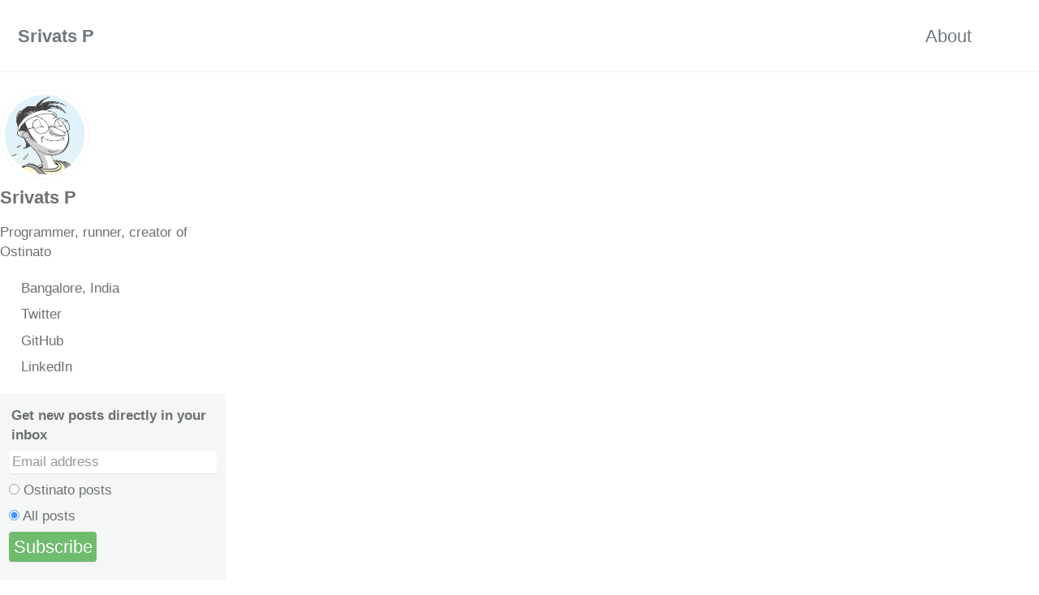

--- FILE ---
content_type: text/html; charset=UTF-8
request_url: https://srivatsp.com/hello-world/
body_size: 4723
content:
<!doctype html>
<!--
  Minimal Mistakes Jekyll Theme 4.27.3 by Michael Rose
  Copyright 2013-2025 Michael Rose - mademistakes.com | @mmistakes
  Free for personal and commercial use under the MIT license
  https://github.com/mmistakes/minimal-mistakes/blob/master/LICENSE
-->

<html lang="en-US" class="no-js">
  <head>
    <meta charset="utf-8">

<!-- begin _includes/seo.html --><title>Hello World! - Srivats P</title>
<meta name="description" content="Why this blog?">


  <meta name="author" content="Srivats P">
  
  <meta property="article:author" content="Srivats P">
  


<meta property="og:type" content="article">
<meta property="og:locale" content="en_US">
<meta property="og:site_name" content="Srivats P">
<meta property="og:title" content="Hello World!">
<meta property="og:url" content="https://srivatsp.com/hello-world/">


  <meta property="og:description" content="Why this blog?">



  <meta property="og:image" content="https://srivatsp.com/assets/images/srivatsp-sketch.jpg">



  <meta name="twitter:site" content="@pstavirs">
  <meta name="twitter:title" content="Hello World!">
  <meta name="twitter:description" content="Why this blog?">
  <meta name="twitter:url" content="https://srivatsp.com/hello-world/">

  
    <meta name="twitter:card" content="summary">
    
      <meta name="twitter:image" content="https://srivatsp.com/assets/images/srivatsp-sketch.jpg">
    
  

  



  <meta property="article:published_time" content="2017-01-04T00:00:00+00:00">





  

  


<link rel="canonical" href="https://srivatsp.com/hello-world/">







  <meta name="google-site-verification" content="vwtJWKzOjCvWQ-T4NK-J5KE6B2NK9FP69mcu5hmAibI" />






<!-- end _includes/seo.html -->



  <link href="/feed-rss.xml" type="application/atom+xml" rel="alternate" title="Srivats P Feed">
<meta name="viewport" content="width=device-width, initial-scale=1.0">

<script>
  document.documentElement.className = document.documentElement.className.replace(/\bno-js\b/g, '') + ' js ';
  
</script>

<!-- For all browsers -->
<link rel="stylesheet" href="/assets/css/main.css">
<link rel="preload" href="https://cdn.jsdelivr.net/npm/@fortawesome/fontawesome-free@latest/css/all.min.css" as="style" onload="this.onload=null;this.rel='stylesheet'">
<noscript><link rel="stylesheet" href="https://cdn.jsdelivr.net/npm/@fortawesome/fontawesome-free@latest/css/all.min.css"></noscript>



    <!-- start custom head snippets -->

<!-- insert favicons. use https://realfavicongenerator.net/ -->

<!-- end custom head snippets -->

  </head>

  <body class="layout--single wide" dir="ltr">
    <nav class="skip-links">
  <ul>
    <li><a href="#site-nav" class="screen-reader-shortcut">Skip to primary navigation</a></li>
    <li><a href="#main" class="screen-reader-shortcut">Skip to content</a></li>
    <li><a href="#footer" class="screen-reader-shortcut">Skip to footer</a></li>
  </ul>
</nav>

    

<div class="masthead">
  <div class="masthead__inner-wrap">
    <div class="masthead__menu">
      <nav id="site-nav" class="greedy-nav">
        
        <a class="site-title" href="/">
          Srivats P
          
        </a>
        <ul class="visible-links"><li class="masthead__menu-item">
              <a
                href="/about/"
                
                
              >About</a>
            </li></ul>
        
        <button class="search__toggle" type="button">
          <span class="visually-hidden">Toggle search</span>
          <i class="fas fa-search"></i>
        </button>
        
        <button class="greedy-nav__toggle hidden" type="button">
          <span class="visually-hidden">Toggle Menu</span>
          <div class="navicon"></div>
        </button>
        <ul class="hidden-links hidden"></ul>
      </nav>
    </div>
  </div>
</div>


    <div class="initial-content">
      





<div id="main" role="main">
  
  <div class="sidebar sticky">
  


<div itemscope itemtype="https://schema.org/Person" class="h-card">

  
    <div class="author__avatar">
      <a href="https://srivatsp.com/">
        <img src="/assets/images/srivatsp-sketch.jpg" alt="Srivats P" itemprop="image" class="u-photo">
      </a>
    </div>
  

  <div class="author__content">
    <h3 class="author__name p-name" itemprop="name">
      <a class="u-url" rel="me" href="https://srivatsp.com/" itemprop="url">Srivats P</a>
    </h3>
    
      <div class="author__bio p-note" itemprop="description">
        <p>Programmer, runner, creator of Ostinato</p>

      </div>
    
  </div>

  <div class="author__urls-wrapper">
    <button class="btn btn--inverse">Follow</button>
    <ul class="author__urls social-icons">
      
        <li itemprop="homeLocation" itemscope itemtype="https://schema.org/Place">
          <i class="fas fa-fw fa-map-marker-alt" aria-hidden="true"></i> <span itemprop="name" class="p-locality">Bangalore, India</span>
        </li>
      

      
        
          
            <li><a href="https://twitter.com/pstavirs" rel="nofollow noopener noreferrer me" itemprop="sameAs"><i class="fab fa-fw fa-twitter-square" aria-hidden="true"></i><span class="label">Twitter</span></a></li>
          
        
          
            <li><a href="https://github.com/pstavirs" rel="nofollow noopener noreferrer me" itemprop="sameAs"><i class="fab fa-fw fa-github" aria-hidden="true"></i><span class="label">GitHub</span></a></li>
          
        
          
            <li><a href="https://www.linkedin.com/in/srivatsp" rel="nofollow noopener noreferrer me" itemprop="sameAs"><i class="fab fa-fw fa-linkedin" aria-hidden="true"></i><span class="label">LinkedIn</span></a></li>
          
        
      

      

      

      

      

      

      

      

      

      

      

      

      

      

      

      

      

      

      

      

      

      

      

      

      

      <!--
  <li>
    <a href="http://link-to-whatever-social-network.com/user/" itemprop="sameAs" rel="nofollow noopener noreferrer me">
      <i class="fas fa-fw" aria-hidden="true"></i> Custom Social Profile Link
    </a>
  </li>
-->
    </ul>
  </div>
</div>

  
  <!-- Begin MailChimp Signup Form -->
<div id="subscribe" class="email_signup">
    <style scoped>
    @media screen and (max-width: 64em) {
        .email_signup {
            display:none
        }
    }
    </style>
    <form action="https://ostinato.us15.list-manage.com/subscribe/post?u=07cc05fc1254dc7de4755c12e&amp;id=ec5da1e79a" method="post" id="mc-embedded-subscribe-form" name="mc-embedded-subscribe-form" target="_blank" novalidate="" style="padding:0.5em;">
        <div id="mc_embed_signup_scroll">
            <p style="font-weight:bold;margin:0.2em">Get new posts directly in your inbox</p>
            <div class="mc-field-group">
                <input type="email" value="" name="EMAIL" id="mce-EMAIL" placeholder="Email address" style="font-size:0.75em">
            </div>
            <div class="mc-field-group input-group">
                <ul>
                    <li><input type="radio" value="1" name="group[3]" id="mce-group[3]-3-0"> Ostinato posts<br></li>
                    <li><input type="radio" value="2" name="group[3]" id="mce-group[3]-3-1" checked="true"> All posts<br></li>
                </ul>
            </div>
            <div id="mce-responses" class="clear">
                <div class="response" id="mce-error-response" style="display:none"></div>
                <div class="response" id="mce-success-response" style="display:none"></div>
            </div>    <!-- real people should not fill this in and expect good things - do not remove this or risk form bot signups-->
            <div style="position: absolute; left: -5000px;" aria-hidden="true"><input type="text" name="b_07cc05fc1254dc7de4755c12e_ec5da1e79a" tabindex="-1" value=""></div>
            <div class="clear"><input type="submit" value="Subscribe" name="subscribe" id="mc-embedded-subscribe" class="btn--success"></div>
        </div>
    </form>
</div>
<!--End mc_embed_signup-->

  </div>



  <article class="page" itemscope itemtype="https://schema.org/CreativeWork">
    <meta itemprop="headline" content="Hello World!">
    <meta itemprop="description" content="Why this blog?">
    <meta itemprop="datePublished" content="2017-01-04T00:00:00+00:00">
    

    <div class="page__inner-wrap">
      
        <header>
          <h1 id="page-title" class="page__title" itemprop="headline">
            <a href="https://srivatsp.com/hello-world/" itemprop="url">Hello World!
</a>
          </h1>
          

  <p class="page__meta">
    

    

    
      
      

      <span class="page__meta-readtime">
        <i class="far fa-clock" aria-hidden="true"></i>
        
          less than 1 minute read
        
      </span>
    
  </p>


        </header>
      

      <section class="page__content" itemprop="text">
        
        <p>There have been times when I’ve wanted to write something but didn’t ‘coz I didn’t have a “place” (aka blog) to write at. I registered this vanity domain almost an year ago with this express purpose but never managed to get it up and running for various reasons - topic for another post maybe!</p>

<p>This whole writing business is essentially an experiment on my part. I don’t have a fixed format or theme or topic or anything decided at all. It’s just a place for when the muse strikes. I do expect to write  about <a href="https://ostinato.org">Ostinato</a> since that is such a big part of my life, but hopefully there’ll be more. And in the spirit of the experiment that it is, the writing will likely be all over the place as I embark on this ride.</p>

<p>Hello World!</p>

        
      </section>

      <footer class="page__meta">
        
        


        

  <p class="page__date"><strong><i class="fas fa-fw fa-calendar-alt" aria-hidden="true"></i> Updated:</strong> <time class="dt-published" datetime="2017-01-04T00:00:00+00:00">January 4, 2017</time></p>

      </footer>

      <section class="page__share">
  <h4 class="page__share-title">Share on</h4>

  <a href="https://x.com/intent/tweet?via=pstavirs&text=Hello+World%21%20https%3A%2F%2Fsrivatsp.com%2Fhello-world%2F" class="btn btn--x" aria-label="Share on X" onclick="window.open(this.href, 'window', 'left=20,top=20,width=500,height=500,toolbar=1,resizable=0'); return false;" title="Share on X">
    <i class="fab fa-fw fa-x-twitter" aria-hidden="true"></i><span> X</span>
  </a>

  <a href="https://www.facebook.com/sharer/sharer.php?u=https%3A%2F%2Fsrivatsp.com%2Fhello-world%2F" class="btn btn--facebook" aria-label="Share on Facebook" onclick="window.open(this.href, 'window', 'left=20,top=20,width=500,height=500,toolbar=1,resizable=0'); return false;" title="Share on Facebook">
    <i class="fab fa-fw fa-facebook" aria-hidden="true"></i><span> Facebook</span>
  </a>

  <a href="https://www.linkedin.com/shareArticle?mini=true&url=https://srivatsp.com/hello-world/" class="btn btn--linkedin" aria-label="Share on LinkedIn" onclick="window.open(this.href, 'window', 'left=20,top=20,width=500,height=500,toolbar=1,resizable=0'); return false;" title="Share on LinkedIn">
    <i class="fab fa-fw fa-linkedin" aria-hidden="true"></i><span> LinkedIn</span>
  </a>

  <a href="https://bsky.app/intent/compose?text=Hello+World%21%20https%3A%2F%2Fsrivatsp.com%2Fhello-world%2F" class="btn btn--bluesky" onclick="window.open(this.href, 'window', 'left=20,top=20,width=500,height=500,toolbar=1,resizable=0'); return false;" title="Share on Bluesky">
    <i class="fab fa-fw fa-bluesky" aria-hidden="true"></i><span> Bluesky</span>
  </a>
</section>


      
  <nav class="pagination">
    
      <a href="#" class="pagination--pager disabled">Previous</a>
    
    
      <a href="/yoda-rh/" class="pagination--pager" title="Join Runner’s High you do …">Next</a>
    
  </nav>


    </div>

    
      
        <div class="page__comments">
  
  
      <h4 class="page__comments-title">Leave a Comment</h4>
      <section id="disqus_thread"></section>
    
</div>

      
    
  </article>

  
  
    
<div class="page__related">
  
  <h2 class="page__related-title">You May Also Enjoy</h2>
  <div class="grid__wrapper">
    
      
      



<div class="grid__item">
  <article class="archive__item" itemscope itemtype="https://schema.org/CreativeWork">
    
      <div class="archive__item-teaser">
        <img src="/assets/images/macos-feth.png" alt="">
      </div>
    
    <h2 class="archive__item-title no_toc" itemprop="headline">
      
        <a href="/ostinato/macos-feth/" rel="permalink">veth on MacOS
</a>
      
    </h2>
    

  <p class="page__meta">
    

    

    
      
      

      <span class="page__meta-readtime">
        <i class="far fa-clock" aria-hidden="true"></i>
        
          less than 1 minute read
        
      </span>
    
  </p>


    <p class="archive__item-excerpt" itemprop="description">How to create and use Linux virtual-ethernet (veth) like interfaces on MacOS
</p>
  </article>
</div>

    
      
      



<div class="grid__item">
  <article class="archive__item" itemscope itemtype="https://schema.org/CreativeWork">
    
      <div class="archive__item-teaser">
        <img src="/assets/images/save-port-cfg/new-ports-menu.png" alt="">
      </div>
    
    <h2 class="archive__item-title no_toc" itemprop="headline">
      
        <a href="/ostinato/ostinato-save-port/" rel="permalink">Saving Ostinato port config
</a>
      
    </h2>
    

  <p class="page__meta">
    

    

    
      
      

      <span class="page__meta-readtime">
        <i class="far fa-clock" aria-hidden="true"></i>
        
          3 minute read
        
      </span>
    
  </p>


    <p class="archive__item-excerpt" itemprop="description">The why and how of saving Ostinato port configuration to a file
</p>
  </article>
</div>

    
      
      



<div class="grid__item">
  <article class="archive__item" itemscope itemtype="https://schema.org/CreativeWork">
    
      <div class="archive__item-teaser">
        <img src="/assets/images/luabridge-enum.png" alt="">
      </div>
    
    <h2 class="archive__item-title no_toc" itemprop="headline">
      
        <a href="/ostinato/luabridge-enum/" rel="permalink">C++ Enum Support in LuaBridge2
</a>
      
    </h2>
    

  <p class="page__meta">
    

    

    
      
      

      <span class="page__meta-readtime">
        <i class="far fa-clock" aria-hidden="true"></i>
        
          2 minute read
        
      </span>
    
  </p>


    <p class="archive__item-excerpt" itemprop="description">Learn how to integrate C++ enums with Lua using LuaBridge2. A practical guide with code examples
</p>
  </article>
</div>

    
      
      



<div class="grid__item">
  <article class="archive__item" itemscope itemtype="https://schema.org/CreativeWork">
    
      <div class="archive__item-teaser">
        <img src="/assets/images/qtscript-migration.png" alt="">
      </div>
    
    <h2 class="archive__item-title no_toc" itemprop="headline">
      
        <a href="/ostinato/qtscript-migration/" rel="permalink">QtScript to QML Migration - Notes from the Trenches
</a>
      
    </h2>
    

  <p class="page__meta">
    

    

    
      
      

      <span class="page__meta-readtime">
        <i class="far fa-clock" aria-hidden="true"></i>
        
          2 minute read
        
      </span>
    
  </p>


    <p class="archive__item-excerpt" itemprop="description">Practical tips and code examples for migrating QScriptEngine to QJSEngine, based on hands-on experience with the Ostinato project
</p>
  </article>
</div>

    
  </div>
</div>

  
  
</div>

      
    </div>

    
      <div class="search-content">
        <div class="search-content__inner-wrap"><form class="search-content__form" onkeydown="return event.key != 'Enter';" role="search">
    <label class="sr-only" for="search">
      Enter your search term...
    </label>
    <input type="search" id="search" class="search-input" tabindex="-1" placeholder="Enter your search term..." />
  </form>
  <div id="results" class="results"></div></div>

      </div>
    

    <div id="footer" class="page__footer">
      <footer>
        <!-- start custom footer snippets -->

<!-- end custom footer snippets -->
        

<div class="page__footer-follow">
  <ul class="social-icons">
    
      <li><strong>Follow:</strong></li>
    

    
      
        
          <li><a href="https://twitter.com/pstavirs" rel="nofollow noopener noreferrer"><i class="fab fa-fw fa-twitter-square" aria-hidden="true"></i> Twitter</a></li>
        
      
        
          <li><a href="https://github.com/pstavirs" rel="nofollow noopener noreferrer"><i class="fab fa-fw fa-github" aria-hidden="true"></i> GitHub</a></li>
        
      
        
          <li><a href="https://www.linkedin.com/in/srivatsp" rel="nofollow noopener noreferrer"><i class="fab fa-fw fa-linkedin" aria-hidden="true"></i> LinkedIn</a></li>
        
      
    

    
      <li><a href="/feed-rss.xml"><i class="fas fa-fw fa-rss-square" aria-hidden="true"></i> Feed</a></li>
    
  </ul>
</div>


<div class="page__footer-copyright">&copy; 2025 <a href="https://srivatsp.com">Srivats P</a>. Powered by <a href="https://jekyllrb.com" rel="nofollow">Jekyll</a> &amp; <a href="https://mademistakes.com/work/jekyll-themes/minimal-mistakes/" rel="nofollow">Minimal Mistakes</a>.</div>

      </footer>
    </div>

    
  <script src="/assets/js/main.min.js"></script>




<script src="/assets/js/lunr/lunr.min.js"></script>
<script src="/assets/js/lunr/lunr-store.js"></script>
<script src="/assets/js/lunr/lunr-en.js"></script>




  <!-- Google Tag Manager -->
<script>(function(w,d,s,l,i){w[l]=w[l]||[];w[l].push({'gtm.start':
new Date().getTime(),event:'gtm.js'});var f=d.getElementsByTagName(s)[0],
j=d.createElement(s),dl=l!='dataLayer'?'&l='+l:'';j.async=true;j.src=
'https://www.googletagmanager.com/gtm.js?id='+i+dl;f.parentNode.insertBefore(j,f);
})(window,document,'script','dataLayer','GTM-5SPB4TP');</script>
<!-- End Google Tag Manager -->






    
  <script>
    var disqus_config = function () {
      this.page.url = "https://srivatsp.com/hello-world/";  /* Replace PAGE_URL with your page's canonical URL variable */
      this.page.identifier = "/hello-world"; /* Replace PAGE_IDENTIFIER with your page's unique identifier variable */
    };
    (function() { /* DON'T EDIT BELOW THIS LINE */
      var d = document, s = d.createElement('script');
      s.src = 'https://srivatsp.disqus.com/embed.js';
      s.setAttribute('data-timestamp', +new Date());
      (d.head || d.body).appendChild(s);
    })();
  </script>
<noscript>Please enable JavaScript to view the <a href="https://disqus.com/?ref_noscript">comments powered by Disqus.</a></noscript>


  




  </body>
</html>


--- FILE ---
content_type: application/javascript; charset=UTF-8
request_url: https://srivatsp.com/assets/js/main.min.js
body_size: 41486
content:
/*!
 * Minimal Mistakes Jekyll Theme 4.27.3 by Michael Rose
 * Copyright 2013-2025 Michael Rose - mademistakes.com | @mmistakes
 * Free for personal and commercial use under the MIT license
 * https://github.com/mmistakes/minimal-mistakes/blob/master/LICENSE
 */
!function(e,t){"use strict";"object"==typeof module&&"object"==typeof module.exports?module.exports=e.document?t(e,!0):function(e){if(e.document)return t(e);throw new Error("jQuery requires a window with a document")}:t(e)}("undefined"!=typeof window?window:this,function(w,P){"use strict";function y(e){return"function"==typeof e&&"number"!=typeof e.nodeType&&"function"!=typeof e.item}function m(e){return null!=e&&e===e.window}var t=[],M=Object.getPrototypeOf,s=t.slice,_=t.flat?function(e){return t.flat.call(e)}:function(e){return t.concat.apply([],e)},R=t.push,B=t.indexOf,F={},$=F.toString,W=F.hasOwnProperty,z=W.toString,U=z.call(Object),g={},C=w.document,X={type:!0,src:!0,nonce:!0,noModule:!0};function Q(e,t,n){var r,o,i=(n=n||C).createElement("script");if(i.text=e,t)for(r in X)(o=t[r]||t.getAttribute&&t.getAttribute(r))&&i.setAttribute(r,o);n.head.appendChild(i).parentNode.removeChild(i)}function h(e){return null==e?e+"":"object"==typeof e||"function"==typeof e?F[$.call(e)]||"object":typeof e}var e="3.6.0",T=function(e,t){return new T.fn.init(e,t)};function Y(e){var t=!!e&&"length"in e&&e.length,n=h(e);return!y(e)&&!m(e)&&("array"===n||0===t||"number"==typeof t&&0<t&&t-1 in e)}T.fn=T.prototype={jquery:e,constructor:T,length:0,toArray:function(){return s.call(this)},get:function(e){return null==e?s.call(this):e<0?this[e+this.length]:this[e]},pushStack:function(e){e=T.merge(this.constructor(),e);return e.prevObject=this,e},each:function(e){return T.each(this,e)},map:function(n){return this.pushStack(T.map(this,function(e,t){return n.call(e,t,e)}))},slice:function(){return this.pushStack(s.apply(this,arguments))},first:function(){return this.eq(0)},last:function(){return this.eq(-1)},even:function(){return this.pushStack(T.grep(this,function(e,t){return(t+1)%2}))},odd:function(){return this.pushStack(T.grep(this,function(e,t){return t%2}))},eq:function(e){var t=this.length,e=+e+(e<0?t:0);return this.pushStack(0<=e&&e<t?[this[e]]:[])},end:function(){return this.prevObject||this.constructor()},push:R,sort:t.sort,splice:t.splice},T.extend=T.fn.extend=function(){var e,t,n,r,o,i=arguments[0]||{},a=1,s=arguments.length,l=!1;for("boolean"==typeof i&&(l=i,i=arguments[a]||{},a++),"object"==typeof i||y(i)||(i={}),a===s&&(i=this,a--);a<s;a++)if(null!=(e=arguments[a]))for(t in e)n=e[t],"__proto__"!==t&&i!==n&&(l&&n&&(T.isPlainObject(n)||(r=Array.isArray(n)))?(o=i[t],o=r&&!Array.isArray(o)?[]:r||T.isPlainObject(o)?o:{},r=!1,i[t]=T.extend(l,o,n)):void 0!==n&&(i[t]=n));return i},T.extend({expando:"jQuery"+(e+Math.random()).replace(/\D/g,""),isReady:!0,error:function(e){throw new Error(e)},noop:function(){},isPlainObject:function(e){return!(!e||"[object Object]"!==$.call(e)||(e=M(e))&&("function"!=typeof(e=W.call(e,"constructor")&&e.constructor)||z.call(e)!==U))},isEmptyObject:function(e){for(var t in e)return!1;return!0},globalEval:function(e,t,n){Q(e,{nonce:t&&t.nonce},n)},each:function(e,t){var n,r=0;if(Y(e))for(n=e.length;r<n&&!1!==t.call(e[r],r,e[r]);r++);else for(r in e)if(!1===t.call(e[r],r,e[r]))break;return e},makeArray:function(e,t){t=t||[];return null!=e&&(Y(Object(e))?T.merge(t,"string"==typeof e?[e]:e):R.call(t,e)),t},inArray:function(e,t,n){return null==t?-1:B.call(t,e,n)},merge:function(e,t){for(var n=+t.length,r=0,o=e.length;r<n;r++)e[o++]=t[r];return e.length=o,e},grep:function(e,t,n){for(var r=[],o=0,i=e.length,a=!n;o<i;o++)!t(e[o],o)!=a&&r.push(e[o]);return r},map:function(e,t,n){var r,o,i=0,a=[];if(Y(e))for(r=e.length;i<r;i++)null!=(o=t(e[i],i,n))&&a.push(o);else for(i in e)null!=(o=t(e[i],i,n))&&a.push(o);return _(a)},guid:1,support:g}),"function"==typeof Symbol&&(T.fn[Symbol.iterator]=t[Symbol.iterator]),T.each("Boolean Number String Function Array Date RegExp Object Error Symbol".split(" "),function(e,t){F["[object "+t+"]"]=t.toLowerCase()});function r(e,t,n){for(var r=[],o=void 0!==n;(e=e[t])&&9!==e.nodeType;)if(1===e.nodeType){if(o&&T(e).is(n))break;r.push(e)}return r}function V(e,t){for(var n=[];e;e=e.nextSibling)1===e.nodeType&&e!==t&&n.push(e);return n}var e=function(P){function d(e,t){return e="0x"+e.slice(1)-65536,t||(e<0?String.fromCharCode(65536+e):String.fromCharCode(e>>10|55296,1023&e|56320))}function M(e,t){return t?"\0"===e?"�":e.slice(0,-1)+"\\"+e.charCodeAt(e.length-1).toString(16)+" ":"\\"+e}function _(){C()}var e,f,x,i,R,p,B,F,w,l,u,C,T,n,E,h,r,o,m,S="sizzle"+ +new Date,c=P.document,k=0,$=0,W=L(),z=L(),U=L(),g=L(),X=function(e,t){return e===t&&(u=!0),0},Q={}.hasOwnProperty,t=[],Y=t.pop,V=t.push,A=t.push,G=t.slice,y=function(e,t){for(var n=0,r=e.length;n<r;n++)if(e[n]===t)return n;return-1},K="checked|selected|async|autofocus|autoplay|controls|defer|disabled|hidden|ismap|loop|multiple|open|readonly|required|scoped",a="[\\x20\\t\\r\\n\\f]",s="(?:\\\\[\\da-fA-F]{1,6}"+a+"?|\\\\[^\\r\\n\\f]|[\\w-]|[^\0-\\x7f])+",Z="\\["+a+"*("+s+")(?:"+a+"*([*^$|!~]?=)"+a+"*(?:'((?:\\\\.|[^\\\\'])*)'|\"((?:\\\\.|[^\\\\\"])*)\"|("+s+"))|)"+a+"*\\]",J=":("+s+")(?:\\((('((?:\\\\.|[^\\\\'])*)'|\"((?:\\\\.|[^\\\\\"])*)\")|((?:\\\\.|[^\\\\()[\\]]|"+Z+")*)|.*)\\)|)",ee=new RegExp(a+"+","g"),v=new RegExp("^"+a+"+|((?:^|[^\\\\])(?:\\\\.)*)"+a+"+$","g"),te=new RegExp("^"+a+"*,"+a+"*"),ne=new RegExp("^"+a+"*([>+~]|"+a+")"+a+"*"),re=new RegExp(a+"|>"),oe=new RegExp(J),ie=new RegExp("^"+s+"$"),b={ID:new RegExp("^#("+s+")"),CLASS:new RegExp("^\\.("+s+")"),TAG:new RegExp("^("+s+"|[*])"),ATTR:new RegExp("^"+Z),PSEUDO:new RegExp("^"+J),CHILD:new RegExp("^:(only|first|last|nth|nth-last)-(child|of-type)(?:\\("+a+"*(even|odd|(([+-]|)(\\d*)n|)"+a+"*(?:([+-]|)"+a+"*(\\d+)|))"+a+"*\\)|)","i"),bool:new RegExp("^(?:"+K+")$","i"),needsContext:new RegExp("^"+a+"*[>+~]|:(even|odd|eq|gt|lt|nth|first|last)(?:\\("+a+"*((?:-\\d)?\\d*)"+a+"*\\)|)(?=[^-]|$)","i")},ae=/HTML$/i,se=/^(?:input|select|textarea|button)$/i,le=/^h\d$/i,N=/^[^{]+\{\s*\[native \w/,ue=/^(?:#([\w-]+)|(\w+)|\.([\w-]+))$/,ce=/[+~]/,j=new RegExp("\\\\[\\da-fA-F]{1,6}"+a+"?|\\\\([^\\r\\n\\f])","g"),de=/([\0-\x1f\x7f]|^-?\d)|^-$|[^\0-\x1f\x7f-\uFFFF\w-]/g,fe=ye(function(e){return!0===e.disabled&&"fieldset"===e.nodeName.toLowerCase()},{dir:"parentNode",next:"legend"});try{A.apply(t=G.call(c.childNodes),c.childNodes),t[c.childNodes.length].nodeType}catch(e){A={apply:t.length?function(e,t){V.apply(e,G.call(t))}:function(e,t){for(var n=e.length,r=0;e[n++]=t[r++];);e.length=n-1}}}function I(t,e,n,r){var o,i,a,s,l,u,c=e&&e.ownerDocument,d=e?e.nodeType:9;if(n=n||[],"string"!=typeof t||!t||1!==d&&9!==d&&11!==d)return n;if(!r&&(C(e),e=e||T,E)){if(11!==d&&(s=ue.exec(t)))if(o=s[1]){if(9===d){if(!(u=e.getElementById(o)))return n;if(u.id===o)return n.push(u),n}else if(c&&(u=c.getElementById(o))&&m(e,u)&&u.id===o)return n.push(u),n}else{if(s[2])return A.apply(n,e.getElementsByTagName(t)),n;if((o=s[3])&&f.getElementsByClassName&&e.getElementsByClassName)return A.apply(n,e.getElementsByClassName(o)),n}if(f.qsa&&!g[t+" "]&&(!h||!h.test(t))&&(1!==d||"object"!==e.nodeName.toLowerCase())){if(u=t,c=e,1===d&&(re.test(t)||ne.test(t))){for((c=ce.test(t)&&ge(e.parentNode)||e)===e&&f.scope||((a=e.getAttribute("id"))?a=a.replace(de,M):e.setAttribute("id",a=S)),i=(l=p(t)).length;i--;)l[i]=(a?"#"+a:":scope")+" "+H(l[i]);u=l.join(",")}try{return A.apply(n,c.querySelectorAll(u)),n}catch(e){g(t,!0)}finally{a===S&&e.removeAttribute("id")}}}return F(t.replace(v,"$1"),e,n,r)}function L(){var n=[];function r(e,t){return n.push(e+" ")>x.cacheLength&&delete r[n.shift()],r[e+" "]=t}return r}function D(e){return e[S]=!0,e}function O(e){var t=T.createElement("fieldset");try{return!!e(t)}catch(e){return!1}finally{t.parentNode&&t.parentNode.removeChild(t)}}function pe(e,t){for(var n=e.split("|"),r=n.length;r--;)x.attrHandle[n[r]]=t}function he(e,t){var n=t&&e,r=n&&1===e.nodeType&&1===t.nodeType&&e.sourceIndex-t.sourceIndex;if(r)return r;if(n)for(;n=n.nextSibling;)if(n===t)return-1;return e?1:-1}function me(t){return function(e){return"form"in e?e.parentNode&&!1===e.disabled?"label"in e?"label"in e.parentNode?e.parentNode.disabled===t:e.disabled===t:e.isDisabled===t||e.isDisabled!==!t&&fe(e)===t:e.disabled===t:"label"in e&&e.disabled===t}}function q(a){return D(function(i){return i=+i,D(function(e,t){for(var n,r=a([],e.length,i),o=r.length;o--;)e[n=r[o]]&&(e[n]=!(t[n]=e[n]))})})}function ge(e){return e&&void 0!==e.getElementsByTagName&&e}for(e in f=I.support={},R=I.isXML=function(e){var t=e&&e.namespaceURI,e=e&&(e.ownerDocument||e).documentElement;return!ae.test(t||e&&e.nodeName||"HTML")},C=I.setDocument=function(e){var e=e?e.ownerDocument||e:c;return e!=T&&9===e.nodeType&&e.documentElement&&(n=(T=e).documentElement,E=!R(T),c!=T&&(e=T.defaultView)&&e.top!==e&&(e.addEventListener?e.addEventListener("unload",_,!1):e.attachEvent&&e.attachEvent("onunload",_)),f.scope=O(function(e){return n.appendChild(e).appendChild(T.createElement("div")),void 0!==e.querySelectorAll&&!e.querySelectorAll(":scope fieldset div").length}),f.attributes=O(function(e){return e.className="i",!e.getAttribute("className")}),f.getElementsByTagName=O(function(e){return e.appendChild(T.createComment("")),!e.getElementsByTagName("*").length}),f.getElementsByClassName=N.test(T.getElementsByClassName),f.getById=O(function(e){return n.appendChild(e).id=S,!T.getElementsByName||!T.getElementsByName(S).length}),f.getById?(x.filter.ID=function(e){var t=e.replace(j,d);return function(e){return e.getAttribute("id")===t}},x.find.ID=function(e,t){if(void 0!==t.getElementById&&E)return(t=t.getElementById(e))?[t]:[]}):(x.filter.ID=function(e){var t=e.replace(j,d);return function(e){e=void 0!==e.getAttributeNode&&e.getAttributeNode("id");return e&&e.value===t}},x.find.ID=function(e,t){if(void 0!==t.getElementById&&E){var n,r,o,i=t.getElementById(e);if(i){if((n=i.getAttributeNode("id"))&&n.value===e)return[i];for(o=t.getElementsByName(e),r=0;i=o[r++];)if((n=i.getAttributeNode("id"))&&n.value===e)return[i]}return[]}}),x.find.TAG=f.getElementsByTagName?function(e,t){return void 0!==t.getElementsByTagName?t.getElementsByTagName(e):f.qsa?t.querySelectorAll(e):void 0}:function(e,t){var n,r=[],o=0,i=t.getElementsByTagName(e);if("*"!==e)return i;for(;n=i[o++];)1===n.nodeType&&r.push(n);return r},x.find.CLASS=f.getElementsByClassName&&function(e,t){if(void 0!==t.getElementsByClassName&&E)return t.getElementsByClassName(e)},r=[],h=[],(f.qsa=N.test(T.querySelectorAll))&&(O(function(e){var t;n.appendChild(e).innerHTML="<a id='"+S+"'></a><select id='"+S+"-\r\\' msallowcapture=''><option selected=''></option></select>",e.querySelectorAll("[msallowcapture^='']").length&&h.push("[*^$]="+a+"*(?:''|\"\")"),e.querySelectorAll("[selected]").length||h.push("\\["+a+"*(?:value|"+K+")"),e.querySelectorAll("[id~="+S+"-]").length||h.push("~="),(t=T.createElement("input")).setAttribute("name",""),e.appendChild(t),e.querySelectorAll("[name='']").length||h.push("\\["+a+"*name"+a+"*="+a+"*(?:''|\"\")"),e.querySelectorAll(":checked").length||h.push(":checked"),e.querySelectorAll("a#"+S+"+*").length||h.push(".#.+[+~]"),e.querySelectorAll("\\\f"),h.push("[\\r\\n\\f]")}),O(function(e){e.innerHTML="<a href='' disabled='disabled'></a><select disabled='disabled'><option/></select>";var t=T.createElement("input");t.setAttribute("type","hidden"),e.appendChild(t).setAttribute("name","D"),e.querySelectorAll("[name=d]").length&&h.push("name"+a+"*[*^$|!~]?="),2!==e.querySelectorAll(":enabled").length&&h.push(":enabled",":disabled"),n.appendChild(e).disabled=!0,2!==e.querySelectorAll(":disabled").length&&h.push(":enabled",":disabled"),e.querySelectorAll("*,:x"),h.push(",.*:")})),(f.matchesSelector=N.test(o=n.matches||n.webkitMatchesSelector||n.mozMatchesSelector||n.oMatchesSelector||n.msMatchesSelector))&&O(function(e){f.disconnectedMatch=o.call(e,"*"),o.call(e,"[s!='']:x"),r.push("!=",J)}),h=h.length&&new RegExp(h.join("|")),r=r.length&&new RegExp(r.join("|")),e=N.test(n.compareDocumentPosition),m=e||N.test(n.contains)?function(e,t){var n=9===e.nodeType?e.documentElement:e,t=t&&t.parentNode;return e===t||!(!t||1!==t.nodeType||!(n.contains?n.contains(t):e.compareDocumentPosition&&16&e.compareDocumentPosition(t)))}:function(e,t){if(t)for(;t=t.parentNode;)if(t===e)return!0;return!1},X=e?function(e,t){var n;return e===t?(u=!0,0):(n=!e.compareDocumentPosition-!t.compareDocumentPosition)||(1&(n=(e.ownerDocument||e)==(t.ownerDocument||t)?e.compareDocumentPosition(t):1)||!f.sortDetached&&t.compareDocumentPosition(e)===n?e==T||e.ownerDocument==c&&m(c,e)?-1:t==T||t.ownerDocument==c&&m(c,t)?1:l?y(l,e)-y(l,t):0:4&n?-1:1)}:function(e,t){if(e===t)return u=!0,0;var n,r=0,o=e.parentNode,i=t.parentNode,a=[e],s=[t];if(!o||!i)return e==T?-1:t==T?1:o?-1:i?1:l?y(l,e)-y(l,t):0;if(o===i)return he(e,t);for(n=e;n=n.parentNode;)a.unshift(n);for(n=t;n=n.parentNode;)s.unshift(n);for(;a[r]===s[r];)r++;return r?he(a[r],s[r]):a[r]==c?-1:s[r]==c?1:0}),T},I.matches=function(e,t){return I(e,null,null,t)},I.matchesSelector=function(e,t){if(C(e),f.matchesSelector&&E&&!g[t+" "]&&(!r||!r.test(t))&&(!h||!h.test(t)))try{var n=o.call(e,t);if(n||f.disconnectedMatch||e.document&&11!==e.document.nodeType)return n}catch(e){g(t,!0)}return 0<I(t,T,null,[e]).length},I.contains=function(e,t){return(e.ownerDocument||e)!=T&&C(e),m(e,t)},I.attr=function(e,t){(e.ownerDocument||e)!=T&&C(e);var n=x.attrHandle[t.toLowerCase()],n=n&&Q.call(x.attrHandle,t.toLowerCase())?n(e,t,!E):void 0;return void 0!==n?n:f.attributes||!E?e.getAttribute(t):(n=e.getAttributeNode(t))&&n.specified?n.value:null},I.escape=function(e){return(e+"").replace(de,M)},I.error=function(e){throw new Error("Syntax error, unrecognized expression: "+e)},I.uniqueSort=function(e){var t,n=[],r=0,o=0;if(u=!f.detectDuplicates,l=!f.sortStable&&e.slice(0),e.sort(X),u){for(;t=e[o++];)t===e[o]&&(r=n.push(o));for(;r--;)e.splice(n[r],1)}return l=null,e},i=I.getText=function(e){var t,n="",r=0,o=e.nodeType;if(o){if(1===o||9===o||11===o){if("string"==typeof e.textContent)return e.textContent;for(e=e.firstChild;e;e=e.nextSibling)n+=i(e)}else if(3===o||4===o)return e.nodeValue}else for(;t=e[r++];)n+=i(t);return n},(x=I.selectors={cacheLength:50,createPseudo:D,match:b,attrHandle:{},find:{},relative:{">":{dir:"parentNode",first:!0}," ":{dir:"parentNode"},"+":{dir:"previousSibling",first:!0},"~":{dir:"previousSibling"}},preFilter:{ATTR:function(e){return e[1]=e[1].replace(j,d),e[3]=(e[3]||e[4]||e[5]||"").replace(j,d),"~="===e[2]&&(e[3]=" "+e[3]+" "),e.slice(0,4)},CHILD:function(e){return e[1]=e[1].toLowerCase(),"nth"===e[1].slice(0,3)?(e[3]||I.error(e[0]),e[4]=+(e[4]?e[5]+(e[6]||1):2*("even"===e[3]||"odd"===e[3])),e[5]=+(e[7]+e[8]||"odd"===e[3])):e[3]&&I.error(e[0]),e},PSEUDO:function(e){var t,n=!e[6]&&e[2];return b.CHILD.test(e[0])?null:(e[3]?e[2]=e[4]||e[5]||"":n&&oe.test(n)&&(t=(t=p(n,!0))&&n.indexOf(")",n.length-t)-n.length)&&(e[0]=e[0].slice(0,t),e[2]=n.slice(0,t)),e.slice(0,3))}},filter:{TAG:function(e){var t=e.replace(j,d).toLowerCase();return"*"===e?function(){return!0}:function(e){return e.nodeName&&e.nodeName.toLowerCase()===t}},CLASS:function(e){var t=W[e+" "];return t||(t=new RegExp("(^|"+a+")"+e+"("+a+"|$)"))&&W(e,function(e){return t.test("string"==typeof e.className&&e.className||void 0!==e.getAttribute&&e.getAttribute("class")||"")})},ATTR:function(t,n,r){return function(e){e=I.attr(e,t);return null==e?"!="===n:!n||(e+="","="===n?e===r:"!="===n?e!==r:"^="===n?r&&0===e.indexOf(r):"*="===n?r&&-1<e.indexOf(r):"$="===n?r&&e.slice(-r.length)===r:"~="===n?-1<(" "+e.replace(ee," ")+" ").indexOf(r):"|="===n&&(e===r||e.slice(0,r.length+1)===r+"-"))}},CHILD:function(h,e,t,m,g){var v="nth"!==h.slice(0,3),y="last"!==h.slice(-4),b="of-type"===e;return 1===m&&0===g?function(e){return!!e.parentNode}:function(e,t,n){var r,o,i,a,s,l,u=v!=y?"nextSibling":"previousSibling",c=e.parentNode,d=b&&e.nodeName.toLowerCase(),f=!n&&!b,p=!1;if(c){if(v){for(;u;){for(a=e;a=a[u];)if(b?a.nodeName.toLowerCase()===d:1===a.nodeType)return!1;l=u="only"===h&&!l&&"nextSibling"}return!0}if(l=[y?c.firstChild:c.lastChild],y&&f){for(p=(s=(r=(o=(i=(a=c)[S]||(a[S]={}))[a.uniqueID]||(i[a.uniqueID]={}))[h]||[])[0]===k&&r[1])&&r[2],a=s&&c.childNodes[s];a=++s&&a&&a[u]||(p=s=0,l.pop());)if(1===a.nodeType&&++p&&a===e){o[h]=[k,s,p];break}}else if(!1===(p=f?s=(r=(o=(i=(a=e)[S]||(a[S]={}))[a.uniqueID]||(i[a.uniqueID]={}))[h]||[])[0]===k&&r[1]:p))for(;(a=++s&&a&&a[u]||(p=s=0,l.pop()))&&((b?a.nodeName.toLowerCase()!==d:1!==a.nodeType)||!++p||(f&&((o=(i=a[S]||(a[S]={}))[a.uniqueID]||(i[a.uniqueID]={}))[h]=[k,p]),a!==e)););return(p-=g)===m||p%m==0&&0<=p/m}}},PSEUDO:function(e,i){var t,a=x.pseudos[e]||x.setFilters[e.toLowerCase()]||I.error("unsupported pseudo: "+e);return a[S]?a(i):1<a.length?(t=[e,e,"",i],x.setFilters.hasOwnProperty(e.toLowerCase())?D(function(e,t){for(var n,r=a(e,i),o=r.length;o--;)e[n=y(e,r[o])]=!(t[n]=r[o])}):function(e){return a(e,0,t)}):a}},pseudos:{not:D(function(e){var r=[],o=[],s=B(e.replace(v,"$1"));return s[S]?D(function(e,t,n,r){for(var o,i=s(e,null,r,[]),a=e.length;a--;)(o=i[a])&&(e[a]=!(t[a]=o))}):function(e,t,n){return r[0]=e,s(r,null,n,o),r[0]=null,!o.pop()}}),has:D(function(t){return function(e){return 0<I(t,e).length}}),contains:D(function(t){return t=t.replace(j,d),function(e){return-1<(e.textContent||i(e)).indexOf(t)}}),lang:D(function(n){return ie.test(n||"")||I.error("unsupported lang: "+n),n=n.replace(j,d).toLowerCase(),function(e){var t;do{if(t=E?e.lang:e.getAttribute("xml:lang")||e.getAttribute("lang"))return(t=t.toLowerCase())===n||0===t.indexOf(n+"-")}while((e=e.parentNode)&&1===e.nodeType);return!1}}),target:function(e){var t=P.location&&P.location.hash;return t&&t.slice(1)===e.id},root:function(e){return e===n},focus:function(e){return e===T.activeElement&&(!T.hasFocus||T.hasFocus())&&!!(e.type||e.href||~e.tabIndex)},enabled:me(!1),disabled:me(!0),checked:function(e){var t=e.nodeName.toLowerCase();return"input"===t&&!!e.checked||"option"===t&&!!e.selected},selected:function(e){return e.parentNode&&e.parentNode.selectedIndex,!0===e.selected},empty:function(e){for(e=e.firstChild;e;e=e.nextSibling)if(e.nodeType<6)return!1;return!0},parent:function(e){return!x.pseudos.empty(e)},header:function(e){return le.test(e.nodeName)},input:function(e){return se.test(e.nodeName)},button:function(e){var t=e.nodeName.toLowerCase();return"input"===t&&"button"===e.type||"button"===t},text:function(e){return"input"===e.nodeName.toLowerCase()&&"text"===e.type&&(null==(e=e.getAttribute("type"))||"text"===e.toLowerCase())},first:q(function(){return[0]}),last:q(function(e,t){return[t-1]}),eq:q(function(e,t,n){return[n<0?n+t:n]}),even:q(function(e,t){for(var n=0;n<t;n+=2)e.push(n);return e}),odd:q(function(e,t){for(var n=1;n<t;n+=2)e.push(n);return e}),lt:q(function(e,t,n){for(var r=n<0?n+t:t<n?t:n;0<=--r;)e.push(r);return e}),gt:q(function(e,t,n){for(var r=n<0?n+t:n;++r<t;)e.push(r);return e})}}).pseudos.nth=x.pseudos.eq,{radio:!0,checkbox:!0,file:!0,password:!0,image:!0})x.pseudos[e]=function(t){return function(e){return"input"===e.nodeName.toLowerCase()&&e.type===t}}(e);for(e in{submit:!0,reset:!0})x.pseudos[e]=function(n){return function(e){var t=e.nodeName.toLowerCase();return("input"===t||"button"===t)&&e.type===n}}(e);function ve(){}function H(e){for(var t=0,n=e.length,r="";t<n;t++)r+=e[t].value;return r}function ye(a,e,t){var s=e.dir,l=e.next,u=l||s,c=t&&"parentNode"===u,d=$++;return e.first?function(e,t,n){for(;e=e[s];)if(1===e.nodeType||c)return a(e,t,n);return!1}:function(e,t,n){var r,o,i=[k,d];if(n){for(;e=e[s];)if((1===e.nodeType||c)&&a(e,t,n))return!0}else for(;e=e[s];)if(1===e.nodeType||c)if(o=(o=e[S]||(e[S]={}))[e.uniqueID]||(o[e.uniqueID]={}),l&&l===e.nodeName.toLowerCase())e=e[s]||e;else{if((r=o[u])&&r[0]===k&&r[1]===d)return i[2]=r[2];if((o[u]=i)[2]=a(e,t,n))return!0}return!1}}function be(o){return 1<o.length?function(e,t,n){for(var r=o.length;r--;)if(!o[r](e,t,n))return!1;return!0}:o[0]}function xe(e,t,n,r,o){for(var i,a=[],s=0,l=e.length,u=null!=t;s<l;s++)!(i=e[s])||n&&!n(i,r,o)||(a.push(i),u&&t.push(s));return a}function we(p,h,m,g,v,e){return g&&!g[S]&&(g=we(g)),v&&!v[S]&&(v=we(v,e)),D(function(e,t,n,r){var o,i,a,s=[],l=[],u=t.length,c=e||function(e,t,n){for(var r=0,o=t.length;r<o;r++)I(e,t[r],n);return n}(h||"*",n.nodeType?[n]:n,[]),d=!p||!e&&h?c:xe(c,s,p,n,r),f=m?v||(e?p:u||g)?[]:t:d;if(m&&m(d,f,n,r),g)for(o=xe(f,l),g(o,[],n,r),i=o.length;i--;)(a=o[i])&&(f[l[i]]=!(d[l[i]]=a));if(e){if(v||p){if(v){for(o=[],i=f.length;i--;)(a=f[i])&&o.push(d[i]=a);v(null,f=[],o,r)}for(i=f.length;i--;)(a=f[i])&&-1<(o=v?y(e,a):s[i])&&(e[o]=!(t[o]=a))}}else f=xe(f===t?f.splice(u,f.length):f),v?v(null,t,f,r):A.apply(t,f)})}function Ce(g,v){function e(e,t,n,r,o){var i,a,s,l=0,u="0",c=e&&[],d=[],f=w,p=e||b&&x.find.TAG("*",o),h=k+=null==f?1:Math.random()||.1,m=p.length;for(o&&(w=t==T||t||o);u!==m&&null!=(i=p[u]);u++){if(b&&i){for(a=0,t||i.ownerDocument==T||(C(i),n=!E);s=g[a++];)if(s(i,t||T,n)){r.push(i);break}o&&(k=h)}y&&((i=!s&&i)&&l--,e)&&c.push(i)}if(l+=u,y&&u!==l){for(a=0;s=v[a++];)s(c,d,t,n);if(e){if(0<l)for(;u--;)c[u]||d[u]||(d[u]=Y.call(r));d=xe(d)}A.apply(r,d),o&&!e&&0<d.length&&1<l+v.length&&I.uniqueSort(r)}return o&&(k=h,w=f),c}var y=0<v.length,b=0<g.length;return y?D(e):e}return ve.prototype=x.filters=x.pseudos,x.setFilters=new ve,p=I.tokenize=function(e,t){var n,r,o,i,a,s,l,u=z[e+" "];if(u)return t?0:u.slice(0);for(a=e,s=[],l=x.preFilter;a;){for(i in n&&!(r=te.exec(a))||(r&&(a=a.slice(r[0].length)||a),s.push(o=[])),n=!1,(r=ne.exec(a))&&(n=r.shift(),o.push({value:n,type:r[0].replace(v," ")}),a=a.slice(n.length)),x.filter)!(r=b[i].exec(a))||l[i]&&!(r=l[i](r))||(n=r.shift(),o.push({value:n,type:i,matches:r}),a=a.slice(n.length));if(!n)break}return t?a.length:a?I.error(e):z(e,s).slice(0)},B=I.compile=function(e,t){var n,r=[],o=[],i=U[e+" "];if(!i){for(n=(t=t||p(e)).length;n--;)((i=function e(t){for(var r,n,o,i=t.length,a=x.relative[t[0].type],s=a||x.relative[" "],l=a?1:0,u=ye(function(e){return e===r},s,!0),c=ye(function(e){return-1<y(r,e)},s,!0),d=[function(e,t,n){return e=!a&&(n||t!==w)||((r=t).nodeType?u:c)(e,t,n),r=null,e}];l<i;l++)if(n=x.relative[t[l].type])d=[ye(be(d),n)];else{if((n=x.filter[t[l].type].apply(null,t[l].matches))[S]){for(o=++l;o<i&&!x.relative[t[o].type];o++);return we(1<l&&be(d),1<l&&H(t.slice(0,l-1).concat({value:" "===t[l-2].type?"*":""})).replace(v,"$1"),n,l<o&&e(t.slice(l,o)),o<i&&e(t=t.slice(o)),o<i&&H(t))}d.push(n)}return be(d)}(t[n]))[S]?r:o).push(i);(i=U(e,Ce(o,r))).selector=e}return i},F=I.select=function(e,t,n,r){var o,i,a,s,l,u="function"==typeof e&&e,c=!r&&p(e=u.selector||e);if(n=n||[],1===c.length){if(2<(i=c[0]=c[0].slice(0)).length&&"ID"===(a=i[0]).type&&9===t.nodeType&&E&&x.relative[i[1].type]){if(!(t=(x.find.ID(a.matches[0].replace(j,d),t)||[])[0]))return n;u&&(t=t.parentNode),e=e.slice(i.shift().value.length)}for(o=b.needsContext.test(e)?0:i.length;o--&&(a=i[o],!x.relative[s=a.type]);)if((l=x.find[s])&&(r=l(a.matches[0].replace(j,d),ce.test(i[0].type)&&ge(t.parentNode)||t))){if(i.splice(o,1),e=r.length&&H(i))break;return A.apply(n,r),n}}return(u||B(e,c))(r,t,!E,n,!t||ce.test(e)&&ge(t.parentNode)||t),n},f.sortStable=S.split("").sort(X).join("")===S,f.detectDuplicates=!!u,C(),f.sortDetached=O(function(e){return 1&e.compareDocumentPosition(T.createElement("fieldset"))}),O(function(e){return e.innerHTML="<a href='#'></a>","#"===e.firstChild.getAttribute("href")})||pe("type|href|height|width",function(e,t,n){if(!n)return e.getAttribute(t,"type"===t.toLowerCase()?1:2)}),f.attributes&&O(function(e){return e.innerHTML="<input/>",e.firstChild.setAttribute("value",""),""===e.firstChild.getAttribute("value")})||pe("value",function(e,t,n){if(!n&&"input"===e.nodeName.toLowerCase())return e.defaultValue}),O(function(e){return null==e.getAttribute("disabled")})||pe(K,function(e,t,n){if(!n)return!0===e[t]?t.toLowerCase():(n=e.getAttributeNode(t))&&n.specified?n.value:null}),I}(w),G=(T.find=e,T.expr=e.selectors,T.expr[":"]=T.expr.pseudos,T.uniqueSort=T.unique=e.uniqueSort,T.text=e.getText,T.isXMLDoc=e.isXML,T.contains=e.contains,T.escapeSelector=e.escape,T.expr.match.needsContext);function l(e,t){return e.nodeName&&e.nodeName.toLowerCase()===t.toLowerCase()}var K=/^<([a-z][^\/\0>:\x20\t\r\n\f]*)[\x20\t\r\n\f]*\/?>(?:<\/\1>|)$/i;function Z(e,n,r){return y(n)?T.grep(e,function(e,t){return!!n.call(e,t,e)!==r}):n.nodeType?T.grep(e,function(e){return e===n!==r}):"string"!=typeof n?T.grep(e,function(e){return-1<B.call(n,e)!==r}):T.filter(n,e,r)}T.filter=function(e,t,n){var r=t[0];return n&&(e=":not("+e+")"),1===t.length&&1===r.nodeType?T.find.matchesSelector(r,e)?[r]:[]:T.find.matches(e,T.grep(t,function(e){return 1===e.nodeType}))},T.fn.extend({find:function(e){var t,n,r=this.length,o=this;if("string"!=typeof e)return this.pushStack(T(e).filter(function(){for(t=0;t<r;t++)if(T.contains(o[t],this))return!0}));for(n=this.pushStack([]),t=0;t<r;t++)T.find(e,o[t],n);return 1<r?T.uniqueSort(n):n},filter:function(e){return this.pushStack(Z(this,e||[],!1))},not:function(e){return this.pushStack(Z(this,e||[],!0))},is:function(e){return!!Z(this,"string"==typeof e&&G.test(e)?T(e):e||[],!1).length}});var J,ee=/^(?:\s*(<[\w\W]+>)[^>]*|#([\w-]+))$/,te=((T.fn.init=function(e,t,n){if(e){if(n=n||J,"string"!=typeof e)return e.nodeType?(this[0]=e,this.length=1,this):y(e)?void 0!==n.ready?n.ready(e):e(T):T.makeArray(e,this);if(!(r="<"===e[0]&&">"===e[e.length-1]&&3<=e.length?[null,e,null]:ee.exec(e))||!r[1]&&t)return(!t||t.jquery?t||n:this.constructor(t)).find(e);if(r[1]){if(t=t instanceof T?t[0]:t,T.merge(this,T.parseHTML(r[1],t&&t.nodeType?t.ownerDocument||t:C,!0)),K.test(r[1])&&T.isPlainObject(t))for(var r in t)y(this[r])?this[r](t[r]):this.attr(r,t[r])}else(n=C.getElementById(r[2]))&&(this[0]=n,this.length=1)}return this}).prototype=T.fn,J=T(C),/^(?:parents|prev(?:Until|All))/),ne={children:!0,contents:!0,next:!0,prev:!0};function re(e,t){for(;(e=e[t])&&1!==e.nodeType;);return e}T.fn.extend({has:function(e){var t=T(e,this),n=t.length;return this.filter(function(){for(var e=0;e<n;e++)if(T.contains(this,t[e]))return!0})},closest:function(e,t){var n,r=0,o=this.length,i=[],a="string"!=typeof e&&T(e);if(!G.test(e))for(;r<o;r++)for(n=this[r];n&&n!==t;n=n.parentNode)if(n.nodeType<11&&(a?-1<a.index(n):1===n.nodeType&&T.find.matchesSelector(n,e))){i.push(n);break}return this.pushStack(1<i.length?T.uniqueSort(i):i)},index:function(e){return e?"string"==typeof e?B.call(T(e),this[0]):B.call(this,e.jquery?e[0]:e):this[0]&&this[0].parentNode?this.first().prevAll().length:-1},add:function(e,t){return this.pushStack(T.uniqueSort(T.merge(this.get(),T(e,t))))},addBack:function(e){return this.add(null==e?this.prevObject:this.prevObject.filter(e))}}),T.each({parent:function(e){e=e.parentNode;return e&&11!==e.nodeType?e:null},parents:function(e){return r(e,"parentNode")},parentsUntil:function(e,t,n){return r(e,"parentNode",n)},next:function(e){return re(e,"nextSibling")},prev:function(e){return re(e,"previousSibling")},nextAll:function(e){return r(e,"nextSibling")},prevAll:function(e){return r(e,"previousSibling")},nextUntil:function(e,t,n){return r(e,"nextSibling",n)},prevUntil:function(e,t,n){return r(e,"previousSibling",n)},siblings:function(e){return V((e.parentNode||{}).firstChild,e)},children:function(e){return V(e.firstChild)},contents:function(e){return null!=e.contentDocument&&M(e.contentDocument)?e.contentDocument:(l(e,"template")&&(e=e.content||e),T.merge([],e.childNodes))}},function(r,o){T.fn[r]=function(e,t){var n=T.map(this,o,e);return(t="Until"!==r.slice(-5)?e:t)&&"string"==typeof t&&(n=T.filter(t,n)),1<this.length&&(ne[r]||T.uniqueSort(n),te.test(r))&&n.reverse(),this.pushStack(n)}});var E=/[^\x20\t\r\n\f]+/g;function c(e){return e}function oe(e){throw e}function ie(e,t,n,r){var o;try{e&&y(o=e.promise)?o.call(e).done(t).fail(n):e&&y(o=e.then)?o.call(e,t,n):t.apply(void 0,[e].slice(r))}catch(e){n.apply(void 0,[e])}}T.Callbacks=function(r){var e,n;r="string"==typeof r?(e=r,n={},T.each(e.match(E)||[],function(e,t){n[t]=!0}),n):T.extend({},r);function o(){for(s=s||r.once,a=i=!0;u.length;c=-1)for(t=u.shift();++c<l.length;)!1===l[c].apply(t[0],t[1])&&r.stopOnFalse&&(c=l.length,t=!1);r.memory||(t=!1),i=!1,s&&(l=t?[]:"")}var i,t,a,s,l=[],u=[],c=-1,d={add:function(){return l&&(t&&!i&&(c=l.length-1,u.push(t)),function n(e){T.each(e,function(e,t){y(t)?r.unique&&d.has(t)||l.push(t):t&&t.length&&"string"!==h(t)&&n(t)})}(arguments),t)&&!i&&o(),this},remove:function(){return T.each(arguments,function(e,t){for(var n;-1<(n=T.inArray(t,l,n));)l.splice(n,1),n<=c&&c--}),this},has:function(e){return e?-1<T.inArray(e,l):0<l.length},empty:function(){return l=l&&[],this},disable:function(){return s=u=[],l=t="",this},disabled:function(){return!l},lock:function(){return s=u=[],t||i||(l=t=""),this},locked:function(){return!!s},fireWith:function(e,t){return s||(t=[e,(t=t||[]).slice?t.slice():t],u.push(t),i)||o(),this},fire:function(){return d.fireWith(this,arguments),this},fired:function(){return!!a}};return d},T.extend({Deferred:function(e){var i=[["notify","progress",T.Callbacks("memory"),T.Callbacks("memory"),2],["resolve","done",T.Callbacks("once memory"),T.Callbacks("once memory"),0,"resolved"],["reject","fail",T.Callbacks("once memory"),T.Callbacks("once memory"),1,"rejected"]],o="pending",a={state:function(){return o},always:function(){return s.done(arguments).fail(arguments),this},catch:function(e){return a.then(null,e)},pipe:function(){var o=arguments;return T.Deferred(function(r){T.each(i,function(e,t){var n=y(o[t[4]])&&o[t[4]];s[t[1]](function(){var e=n&&n.apply(this,arguments);e&&y(e.promise)?e.promise().progress(r.notify).done(r.resolve).fail(r.reject):r[t[0]+"With"](this,n?[e]:arguments)})}),o=null}).promise()},then:function(t,n,r){var l=0;function u(o,i,a,s){return function(){function e(){var e,t;if(!(o<l)){if((e=a.apply(n,r))===i.promise())throw new TypeError("Thenable self-resolution");t=e&&("object"==typeof e||"function"==typeof e)&&e.then,y(t)?s?t.call(e,u(l,i,c,s),u(l,i,oe,s)):(l++,t.call(e,u(l,i,c,s),u(l,i,oe,s),u(l,i,c,i.notifyWith))):(a!==c&&(n=void 0,r=[e]),(s||i.resolveWith)(n,r))}}var n=this,r=arguments,t=s?e:function(){try{e()}catch(e){T.Deferred.exceptionHook&&T.Deferred.exceptionHook(e,t.stackTrace),l<=o+1&&(a!==oe&&(n=void 0,r=[e]),i.rejectWith(n,r))}};o?t():(T.Deferred.getStackHook&&(t.stackTrace=T.Deferred.getStackHook()),w.setTimeout(t))}}return T.Deferred(function(e){i[0][3].add(u(0,e,y(r)?r:c,e.notifyWith)),i[1][3].add(u(0,e,y(t)?t:c)),i[2][3].add(u(0,e,y(n)?n:oe))}).promise()},promise:function(e){return null!=e?T.extend(e,a):a}},s={};return T.each(i,function(e,t){var n=t[2],r=t[5];a[t[1]]=n.add,r&&n.add(function(){o=r},i[3-e][2].disable,i[3-e][3].disable,i[0][2].lock,i[0][3].lock),n.add(t[3].fire),s[t[0]]=function(){return s[t[0]+"With"](this===s?void 0:this,arguments),this},s[t[0]+"With"]=n.fireWith}),a.promise(s),e&&e.call(s,s),s},when:function(e){function t(t){return function(e){o[t]=this,i[t]=1<arguments.length?s.call(arguments):e,--n||a.resolveWith(o,i)}}var n=arguments.length,r=n,o=Array(r),i=s.call(arguments),a=T.Deferred();if(n<=1&&(ie(e,a.done(t(r)).resolve,a.reject,!n),"pending"===a.state()||y(i[r]&&i[r].then)))return a.then();for(;r--;)ie(i[r],t(r),a.reject);return a.promise()}});var ae=/^(Eval|Internal|Range|Reference|Syntax|Type|URI)Error$/,se=(T.Deferred.exceptionHook=function(e,t){w.console&&w.console.warn&&e&&ae.test(e.name)&&w.console.warn("jQuery.Deferred exception: "+e.message,e.stack,t)},T.readyException=function(e){w.setTimeout(function(){throw e})},T.Deferred());function le(){C.removeEventListener("DOMContentLoaded",le),w.removeEventListener("load",le),T.ready()}T.fn.ready=function(e){return se.then(e).catch(function(e){T.readyException(e)}),this},T.extend({isReady:!1,readyWait:1,ready:function(e){(!0===e?--T.readyWait:T.isReady)||(T.isReady=!0)!==e&&0<--T.readyWait||se.resolveWith(C,[T])}}),T.ready.then=se.then,"complete"===C.readyState||"loading"!==C.readyState&&!C.documentElement.doScroll?w.setTimeout(T.ready):(C.addEventListener("DOMContentLoaded",le),w.addEventListener("load",le));function d(e,t,n,r,o,i,a){var s=0,l=e.length,u=null==n;if("object"===h(n))for(s in o=!0,n)d(e,t,s,n[s],!0,i,a);else if(void 0!==r&&(o=!0,y(r)||(a=!0),t=u?a?(t.call(e,r),null):(u=t,function(e,t,n){return u.call(T(e),n)}):t))for(;s<l;s++)t(e[s],n,a?r:r.call(e[s],s,t(e[s],n)));return o?e:u?t.call(e):l?t(e[0],n):i}var ue=/^-ms-/,ce=/-([a-z])/g;function de(e,t){return t.toUpperCase()}function b(e){return e.replace(ue,"ms-").replace(ce,de)}function v(e){return 1===e.nodeType||9===e.nodeType||!+e.nodeType}function fe(){this.expando=T.expando+fe.uid++}fe.uid=1,fe.prototype={cache:function(e){var t=e[this.expando];return t||(t={},v(e)&&(e.nodeType?e[this.expando]=t:Object.defineProperty(e,this.expando,{value:t,configurable:!0}))),t},set:function(e,t,n){var r,o=this.cache(e);if("string"==typeof t)o[b(t)]=n;else for(r in t)o[b(r)]=t[r];return o},get:function(e,t){return void 0===t?this.cache(e):e[this.expando]&&e[this.expando][b(t)]},access:function(e,t,n){return void 0===t||t&&"string"==typeof t&&void 0===n?this.get(e,t):(this.set(e,t,n),void 0!==n?n:t)},remove:function(e,t){var n,r=e[this.expando];if(void 0!==r){if(void 0!==t){n=(t=Array.isArray(t)?t.map(b):(t=b(t))in r?[t]:t.match(E)||[]).length;for(;n--;)delete r[t[n]]}void 0!==t&&!T.isEmptyObject(r)||(e.nodeType?e[this.expando]=void 0:delete e[this.expando])}},hasData:function(e){e=e[this.expando];return void 0!==e&&!T.isEmptyObject(e)}};var x=new fe,u=new fe,pe=/^(?:\{[\w\W]*\}|\[[\w\W]*\])$/,he=/[A-Z]/g;function me(e,t,n){var r,o;if(void 0===n&&1===e.nodeType)if(r="data-"+t.replace(he,"-$&").toLowerCase(),"string"==typeof(n=e.getAttribute(r))){try{n="true"===(o=n)||"false"!==o&&("null"===o?null:o===+o+""?+o:pe.test(o)?JSON.parse(o):o)}catch(e){}u.set(e,t,n)}else n=void 0;return n}T.extend({hasData:function(e){return u.hasData(e)||x.hasData(e)},data:function(e,t,n){return u.access(e,t,n)},removeData:function(e,t){u.remove(e,t)},_data:function(e,t,n){return x.access(e,t,n)},_removeData:function(e,t){x.remove(e,t)}}),T.fn.extend({data:function(n,e){var t,r,o,i=this[0],a=i&&i.attributes;if(void 0!==n)return"object"==typeof n?this.each(function(){u.set(this,n)}):d(this,function(e){var t;if(i&&void 0===e)return void 0!==(t=u.get(i,n))||void 0!==(t=me(i,n))?t:void 0;this.each(function(){u.set(this,n,e)})},null,e,1<arguments.length,null,!0);if(this.length&&(o=u.get(i),1===i.nodeType)&&!x.get(i,"hasDataAttrs")){for(t=a.length;t--;)a[t]&&0===(r=a[t].name).indexOf("data-")&&(r=b(r.slice(5)),me(i,r,o[r]));x.set(i,"hasDataAttrs",!0)}return o},removeData:function(e){return this.each(function(){u.remove(this,e)})}}),T.extend({queue:function(e,t,n){var r;if(e)return r=x.get(e,t=(t||"fx")+"queue"),n&&(!r||Array.isArray(n)?r=x.access(e,t,T.makeArray(n)):r.push(n)),r||[]},dequeue:function(e,t){t=t||"fx";var n=T.queue(e,t),r=n.length,o=n.shift(),i=T._queueHooks(e,t);"inprogress"===o&&(o=n.shift(),r--),o&&("fx"===t&&n.unshift("inprogress"),delete i.stop,o.call(e,function(){T.dequeue(e,t)},i)),!r&&i&&i.empty.fire()},_queueHooks:function(e,t){var n=t+"queueHooks";return x.get(e,n)||x.access(e,n,{empty:T.Callbacks("once memory").add(function(){x.remove(e,[t+"queue",n])})})}}),T.fn.extend({queue:function(t,n){var e=2;return"string"!=typeof t&&(n=t,t="fx",e--),arguments.length<e?T.queue(this[0],t):void 0===n?this:this.each(function(){var e=T.queue(this,t,n);T._queueHooks(this,t),"fx"===t&&"inprogress"!==e[0]&&T.dequeue(this,t)})},dequeue:function(e){return this.each(function(){T.dequeue(this,e)})},clearQueue:function(e){return this.queue(e||"fx",[])},promise:function(e,t){function n(){--o||i.resolveWith(a,[a])}var r,o=1,i=T.Deferred(),a=this,s=this.length;for("string"!=typeof e&&(t=e,e=void 0),e=e||"fx";s--;)(r=x.get(a[s],e+"queueHooks"))&&r.empty&&(o++,r.empty.add(n));return n(),i.promise(t)}});function ge(e,t){return"none"===(e=t||e).style.display||""===e.style.display&&k(e)&&"none"===T.css(e,"display")}var e=/[+-]?(?:\d*\.|)\d+(?:[eE][+-]?\d+|)/.source,ve=new RegExp("^(?:([+-])=|)("+e+")([a-z%]*)$","i"),f=["Top","Right","Bottom","Left"],S=C.documentElement,k=function(e){return T.contains(e.ownerDocument,e)},ye={composed:!0};S.getRootNode&&(k=function(e){return T.contains(e.ownerDocument,e)||e.getRootNode(ye)===e.ownerDocument});function be(e,t,n,r){var o,i,a=20,s=r?function(){return r.cur()}:function(){return T.css(e,t,"")},l=s(),u=n&&n[3]||(T.cssNumber[t]?"":"px"),c=e.nodeType&&(T.cssNumber[t]||"px"!==u&&+l)&&ve.exec(T.css(e,t));if(c&&c[3]!==u){for(u=u||c[3],c=+(l/=2)||1;a--;)T.style(e,t,c+u),(1-i)*(1-(i=s()/l||.5))<=0&&(a=0),c/=i;T.style(e,t,(c*=2)+u),n=n||[]}return n&&(c=+c||+l||0,o=n[1]?c+(n[1]+1)*n[2]:+n[2],r)&&(r.unit=u,r.start=c,r.end=o),o}var xe={};function A(e,t){for(var n,r,o,i,a,s=[],l=0,u=e.length;l<u;l++)(r=e[l]).style&&(n=r.style.display,t?("none"===n&&(s[l]=x.get(r,"display")||null,s[l]||(r.style.display="")),""===r.style.display&&ge(r)&&(s[l]=(a=i=void 0,i=(o=r).ownerDocument,o=o.nodeName,(a=xe[o])||(i=i.body.appendChild(i.createElement(o)),a=T.css(i,"display"),i.parentNode.removeChild(i),xe[o]=a="none"===a?"block":a),a))):"none"!==n&&(s[l]="none",x.set(r,"display",n)));for(l=0;l<u;l++)null!=s[l]&&(e[l].style.display=s[l]);return e}T.fn.extend({show:function(){return A(this,!0)},hide:function(){return A(this)},toggle:function(e){return"boolean"==typeof e?e?this.show():this.hide():this.each(function(){ge(this)?T(this).show():T(this).hide()})}});var we=/^(?:checkbox|radio)$/i,Ce=/<([a-z][^\/\0>\x20\t\r\n\f]*)/i,Te=/^$|^module$|\/(?:java|ecma)script/i,N=(D=C.createDocumentFragment().appendChild(C.createElement("div")),(a=C.createElement("input")).setAttribute("type","radio"),a.setAttribute("checked","checked"),a.setAttribute("name","t"),D.appendChild(a),g.checkClone=D.cloneNode(!0).cloneNode(!0).lastChild.checked,D.innerHTML="<textarea>x</textarea>",g.noCloneChecked=!!D.cloneNode(!0).lastChild.defaultValue,D.innerHTML="<option></option>",g.option=!!D.lastChild,{thead:[1,"<table>","</table>"],col:[2,"<table><colgroup>","</colgroup></table>"],tr:[2,"<table><tbody>","</tbody></table>"],td:[3,"<table><tbody><tr>","</tr></tbody></table>"],_default:[0,"",""]});function j(e,t){var n=void 0!==e.getElementsByTagName?e.getElementsByTagName(t||"*"):void 0!==e.querySelectorAll?e.querySelectorAll(t||"*"):[];return void 0===t||t&&l(e,t)?T.merge([e],n):n}function Ee(e,t){for(var n=0,r=e.length;n<r;n++)x.set(e[n],"globalEval",!t||x.get(t[n],"globalEval"))}N.tbody=N.tfoot=N.colgroup=N.caption=N.thead,N.th=N.td,g.option||(N.optgroup=N.option=[1,"<select multiple='multiple'>","</select>"]);var Se=/<|&#?\w+;/;function ke(e,t,n,r,o){for(var i,a,s,l,u,c=t.createDocumentFragment(),d=[],f=0,p=e.length;f<p;f++)if((i=e[f])||0===i)if("object"===h(i))T.merge(d,i.nodeType?[i]:i);else if(Se.test(i)){for(a=a||c.appendChild(t.createElement("div")),s=(Ce.exec(i)||["",""])[1].toLowerCase(),s=N[s]||N._default,a.innerHTML=s[1]+T.htmlPrefilter(i)+s[2],u=s[0];u--;)a=a.lastChild;T.merge(d,a.childNodes),(a=c.firstChild).textContent=""}else d.push(t.createTextNode(i));for(c.textContent="",f=0;i=d[f++];)if(r&&-1<T.inArray(i,r))o&&o.push(i);else if(l=k(i),a=j(c.appendChild(i),"script"),l&&Ee(a),n)for(u=0;i=a[u++];)Te.test(i.type||"")&&n.push(i);return c}var Ae=/^([^.]*)(?:\.(.+)|)/;function n(){return!0}function p(){return!1}function Ne(e,t){return e===function(){try{return C.activeElement}catch(e){}}()==("focus"===t)}function je(e,t,n,r,o,i){var a,s;if("object"==typeof t){for(s in"string"!=typeof n&&(r=r||n,n=void 0),t)je(e,s,n,r,t[s],i);return e}if(null==r&&null==o?(o=n,r=n=void 0):null==o&&("string"==typeof n?(o=r,r=void 0):(o=r,r=n,n=void 0)),!1===o)o=p;else if(!o)return e;return 1===i&&(a=o,(o=function(e){return T().off(e),a.apply(this,arguments)}).guid=a.guid||(a.guid=T.guid++)),e.each(function(){T.event.add(this,t,o,r,n)})}function Ie(e,o,i){i?(x.set(e,o,!1),T.event.add(e,o,{namespace:!1,handler:function(e){var t,n,r=x.get(this,o);if(1&e.isTrigger&&this[o]){if(r.length)(T.event.special[o]||{}).delegateType&&e.stopPropagation();else if(r=s.call(arguments),x.set(this,o,r),t=i(this,o),this[o](),r!==(n=x.get(this,o))||t?x.set(this,o,!1):n={},r!==n)return e.stopImmediatePropagation(),e.preventDefault(),n&&n.value}else r.length&&(x.set(this,o,{value:T.event.trigger(T.extend(r[0],T.Event.prototype),r.slice(1),this)}),e.stopImmediatePropagation())}})):void 0===x.get(e,o)&&T.event.add(e,o,n)}T.event={global:{},add:function(t,e,n,r,o){var i,a,s,l,u,c,d,f,p,h=x.get(t);if(v(t))for(n.handler&&(n=(i=n).handler,o=i.selector),o&&T.find.matchesSelector(S,o),n.guid||(n.guid=T.guid++),s=(s=h.events)||(h.events=Object.create(null)),a=(a=h.handle)||(h.handle=function(e){return void 0!==T&&T.event.triggered!==e.type?T.event.dispatch.apply(t,arguments):void 0}),l=(e=(e||"").match(E)||[""]).length;l--;)d=p=(f=Ae.exec(e[l])||[])[1],f=(f[2]||"").split(".").sort(),d&&(u=T.event.special[d]||{},d=(o?u.delegateType:u.bindType)||d,u=T.event.special[d]||{},p=T.extend({type:d,origType:p,data:r,handler:n,guid:n.guid,selector:o,needsContext:o&&T.expr.match.needsContext.test(o),namespace:f.join(".")},i),(c=s[d])||((c=s[d]=[]).delegateCount=0,u.setup&&!1!==u.setup.call(t,r,f,a))||t.addEventListener&&t.addEventListener(d,a),u.add&&(u.add.call(t,p),p.handler.guid||(p.handler.guid=n.guid)),o?c.splice(c.delegateCount++,0,p):c.push(p),T.event.global[d]=!0)},remove:function(e,t,n,r,o){var i,a,s,l,u,c,d,f,p,h,m,g=x.hasData(e)&&x.get(e);if(g&&(l=g.events)){for(u=(t=(t||"").match(E)||[""]).length;u--;)if(p=m=(s=Ae.exec(t[u])||[])[1],h=(s[2]||"").split(".").sort(),p){for(d=T.event.special[p]||{},f=l[p=(r?d.delegateType:d.bindType)||p]||[],s=s[2]&&new RegExp("(^|\\.)"+h.join("\\.(?:.*\\.|)")+"(\\.|$)"),a=i=f.length;i--;)c=f[i],!o&&m!==c.origType||n&&n.guid!==c.guid||s&&!s.test(c.namespace)||r&&r!==c.selector&&("**"!==r||!c.selector)||(f.splice(i,1),c.selector&&f.delegateCount--,d.remove&&d.remove.call(e,c));a&&!f.length&&(d.teardown&&!1!==d.teardown.call(e,h,g.handle)||T.removeEvent(e,p,g.handle),delete l[p])}else for(p in l)T.event.remove(e,p+t[u],n,r,!0);T.isEmptyObject(l)&&x.remove(e,"handle events")}},dispatch:function(e){var t,n,r,o,i,a=new Array(arguments.length),s=T.event.fix(e),e=(x.get(this,"events")||Object.create(null))[s.type]||[],l=T.event.special[s.type]||{};for(a[0]=s,t=1;t<arguments.length;t++)a[t]=arguments[t];if(s.delegateTarget=this,!l.preDispatch||!1!==l.preDispatch.call(this,s)){for(i=T.event.handlers.call(this,s,e),t=0;(r=i[t++])&&!s.isPropagationStopped();)for(s.currentTarget=r.elem,n=0;(o=r.handlers[n++])&&!s.isImmediatePropagationStopped();)s.rnamespace&&!1!==o.namespace&&!s.rnamespace.test(o.namespace)||(s.handleObj=o,s.data=o.data,void 0!==(o=((T.event.special[o.origType]||{}).handle||o.handler).apply(r.elem,a))&&!1===(s.result=o)&&(s.preventDefault(),s.stopPropagation()));return l.postDispatch&&l.postDispatch.call(this,s),s.result}},handlers:function(e,t){var n,r,o,i,a,s=[],l=t.delegateCount,u=e.target;if(l&&u.nodeType&&!("click"===e.type&&1<=e.button))for(;u!==this;u=u.parentNode||this)if(1===u.nodeType&&("click"!==e.type||!0!==u.disabled)){for(i=[],a={},n=0;n<l;n++)void 0===a[o=(r=t[n]).selector+" "]&&(a[o]=r.needsContext?-1<T(o,this).index(u):T.find(o,this,null,[u]).length),a[o]&&i.push(r);i.length&&s.push({elem:u,handlers:i})}return u=this,l<t.length&&s.push({elem:u,handlers:t.slice(l)}),s},addProp:function(t,e){Object.defineProperty(T.Event.prototype,t,{enumerable:!0,configurable:!0,get:y(e)?function(){if(this.originalEvent)return e(this.originalEvent)}:function(){if(this.originalEvent)return this.originalEvent[t]},set:function(e){Object.defineProperty(this,t,{enumerable:!0,configurable:!0,writable:!0,value:e})}})},fix:function(e){return e[T.expando]?e:new T.Event(e)},special:{load:{noBubble:!0},click:{setup:function(e){e=this||e;return we.test(e.type)&&e.click&&l(e,"input")&&Ie(e,"click",n),!1},trigger:function(e){e=this||e;return we.test(e.type)&&e.click&&l(e,"input")&&Ie(e,"click"),!0},_default:function(e){e=e.target;return we.test(e.type)&&e.click&&l(e,"input")&&x.get(e,"click")||l(e,"a")}},beforeunload:{postDispatch:function(e){void 0!==e.result&&e.originalEvent&&(e.originalEvent.returnValue=e.result)}}}},T.removeEvent=function(e,t,n){e.removeEventListener&&e.removeEventListener(t,n)},T.Event=function(e,t){if(!(this instanceof T.Event))return new T.Event(e,t);e&&e.type?(this.originalEvent=e,this.type=e.type,this.isDefaultPrevented=e.defaultPrevented||void 0===e.defaultPrevented&&!1===e.returnValue?n:p,this.target=e.target&&3===e.target.nodeType?e.target.parentNode:e.target,this.currentTarget=e.currentTarget,this.relatedTarget=e.relatedTarget):this.type=e,t&&T.extend(this,t),this.timeStamp=e&&e.timeStamp||Date.now(),this[T.expando]=!0},T.Event.prototype={constructor:T.Event,isDefaultPrevented:p,isPropagationStopped:p,isImmediatePropagationStopped:p,isSimulated:!1,preventDefault:function(){var e=this.originalEvent;this.isDefaultPrevented=n,e&&!this.isSimulated&&e.preventDefault()},stopPropagation:function(){var e=this.originalEvent;this.isPropagationStopped=n,e&&!this.isSimulated&&e.stopPropagation()},stopImmediatePropagation:function(){var e=this.originalEvent;this.isImmediatePropagationStopped=n,e&&!this.isSimulated&&e.stopImmediatePropagation(),this.stopPropagation()}},T.each({altKey:!0,bubbles:!0,cancelable:!0,changedTouches:!0,ctrlKey:!0,detail:!0,eventPhase:!0,metaKey:!0,pageX:!0,pageY:!0,shiftKey:!0,view:!0,char:!0,code:!0,charCode:!0,key:!0,keyCode:!0,button:!0,buttons:!0,clientX:!0,clientY:!0,offsetX:!0,offsetY:!0,pointerId:!0,pointerType:!0,screenX:!0,screenY:!0,targetTouches:!0,toElement:!0,touches:!0,which:!0},T.event.addProp),T.each({focus:"focusin",blur:"focusout"},function(e,t){T.event.special[e]={setup:function(){return Ie(this,e,Ne),!1},trigger:function(){return Ie(this,e),!0},_default:function(){return!0},delegateType:t}}),T.each({mouseenter:"mouseover",mouseleave:"mouseout",pointerenter:"pointerover",pointerleave:"pointerout"},function(e,o){T.event.special[e]={delegateType:o,bindType:o,handle:function(e){var t,n=e.relatedTarget,r=e.handleObj;return n&&(n===this||T.contains(this,n))||(e.type=r.origType,t=r.handler.apply(this,arguments),e.type=o),t}}}),T.fn.extend({on:function(e,t,n,r){return je(this,e,t,n,r)},one:function(e,t,n,r){return je(this,e,t,n,r,1)},off:function(e,t,n){var r,o;if(e&&e.preventDefault&&e.handleObj)r=e.handleObj,T(e.delegateTarget).off(r.namespace?r.origType+"."+r.namespace:r.origType,r.selector,r.handler);else{if("object"!=typeof e)return!1!==t&&"function"!=typeof t||(n=t,t=void 0),!1===n&&(n=p),this.each(function(){T.event.remove(this,e,n,t)});for(o in e)this.off(o,t,e[o])}return this}});var Le=/<script|<style|<link/i,De=/checked\s*(?:[^=]|=\s*.checked.)/i,Oe=/^\s*<!(?:\[CDATA\[|--)|(?:\]\]|--)>\s*$/g;function qe(e,t){return l(e,"table")&&l(11!==t.nodeType?t:t.firstChild,"tr")&&T(e).children("tbody")[0]||e}function He(e){return e.type=(null!==e.getAttribute("type"))+"/"+e.type,e}function Pe(e){return"true/"===(e.type||"").slice(0,5)?e.type=e.type.slice(5):e.removeAttribute("type"),e}function Me(e,t){var n,r,o,i;if(1===t.nodeType){if(x.hasData(e)&&(i=x.get(e).events))for(o in x.remove(t,"handle events"),i)for(n=0,r=i[o].length;n<r;n++)T.event.add(t,o,i[o][n]);u.hasData(e)&&(e=u.access(e),e=T.extend({},e),u.set(t,e))}}function I(n,r,o,i){r=_(r);var e,t,a,s,l,u,c=0,d=n.length,f=d-1,p=r[0],h=y(p);if(h||1<d&&"string"==typeof p&&!g.checkClone&&De.test(p))return n.each(function(e){var t=n.eq(e);h&&(r[0]=p.call(this,e,t.html())),I(t,r,o,i)});if(d&&(t=(e=ke(r,n[0].ownerDocument,!1,n,i)).firstChild,1===e.childNodes.length&&(e=t),t||i)){for(s=(a=T.map(j(e,"script"),He)).length;c<d;c++)l=e,c!==f&&(l=T.clone(l,!0,!0),s)&&T.merge(a,j(l,"script")),o.call(n[c],l,c);if(s)for(u=a[a.length-1].ownerDocument,T.map(a,Pe),c=0;c<s;c++)l=a[c],Te.test(l.type||"")&&!x.access(l,"globalEval")&&T.contains(u,l)&&(l.src&&"module"!==(l.type||"").toLowerCase()?T._evalUrl&&!l.noModule&&T._evalUrl(l.src,{nonce:l.nonce||l.getAttribute("nonce")},u):Q(l.textContent.replace(Oe,""),l,u))}return n}function _e(e,t,n){for(var r,o=t?T.filter(t,e):e,i=0;null!=(r=o[i]);i++)n||1!==r.nodeType||T.cleanData(j(r)),r.parentNode&&(n&&k(r)&&Ee(j(r,"script")),r.parentNode.removeChild(r));return e}T.extend({htmlPrefilter:function(e){return e},clone:function(e,t,n){var r,o,i,a,s,l,u,c=e.cloneNode(!0),d=k(e);if(!(g.noCloneChecked||1!==e.nodeType&&11!==e.nodeType||T.isXMLDoc(e)))for(a=j(c),r=0,o=(i=j(e)).length;r<o;r++)s=i[r],l=a[r],u=void 0,"input"===(u=l.nodeName.toLowerCase())&&we.test(s.type)?l.checked=s.checked:"input"!==u&&"textarea"!==u||(l.defaultValue=s.defaultValue);if(t)if(n)for(i=i||j(e),a=a||j(c),r=0,o=i.length;r<o;r++)Me(i[r],a[r]);else Me(e,c);return 0<(a=j(c,"script")).length&&Ee(a,!d&&j(e,"script")),c},cleanData:function(e){for(var t,n,r,o=T.event.special,i=0;void 0!==(n=e[i]);i++)if(v(n)){if(t=n[x.expando]){if(t.events)for(r in t.events)o[r]?T.event.remove(n,r):T.removeEvent(n,r,t.handle);n[x.expando]=void 0}n[u.expando]&&(n[u.expando]=void 0)}}}),T.fn.extend({detach:function(e){return _e(this,e,!0)},remove:function(e){return _e(this,e)},text:function(e){return d(this,function(e){return void 0===e?T.text(this):this.empty().each(function(){1!==this.nodeType&&11!==this.nodeType&&9!==this.nodeType||(this.textContent=e)})},null,e,arguments.length)},append:function(){return I(this,arguments,function(e){1!==this.nodeType&&11!==this.nodeType&&9!==this.nodeType||qe(this,e).appendChild(e)})},prepend:function(){return I(this,arguments,function(e){var t;1!==this.nodeType&&11!==this.nodeType&&9!==this.nodeType||(t=qe(this,e)).insertBefore(e,t.firstChild)})},before:function(){return I(this,arguments,function(e){this.parentNode&&this.parentNode.insertBefore(e,this)})},after:function(){return I(this,arguments,function(e){this.parentNode&&this.parentNode.insertBefore(e,this.nextSibling)})},empty:function(){for(var e,t=0;null!=(e=this[t]);t++)1===e.nodeType&&(T.cleanData(j(e,!1)),e.textContent="");return this},clone:function(e,t){return e=null!=e&&e,t=null==t?e:t,this.map(function(){return T.clone(this,e,t)})},html:function(e){return d(this,function(e){var t=this[0]||{},n=0,r=this.length;if(void 0===e&&1===t.nodeType)return t.innerHTML;if("string"==typeof e&&!Le.test(e)&&!N[(Ce.exec(e)||["",""])[1].toLowerCase()]){e=T.htmlPrefilter(e);try{for(;n<r;n++)1===(t=this[n]||{}).nodeType&&(T.cleanData(j(t,!1)),t.innerHTML=e);t=0}catch(e){}}t&&this.empty().append(e)},null,e,arguments.length)},replaceWith:function(){var n=[];return I(this,arguments,function(e){var t=this.parentNode;T.inArray(this,n)<0&&(T.cleanData(j(this)),t)&&t.replaceChild(e,this)},n)}}),T.each({appendTo:"append",prependTo:"prepend",insertBefore:"before",insertAfter:"after",replaceAll:"replaceWith"},function(e,a){T.fn[e]=function(e){for(var t,n=[],r=T(e),o=r.length-1,i=0;i<=o;i++)t=i===o?this:this.clone(!0),T(r[i])[a](t),R.apply(n,t.get());return this.pushStack(n)}});function Re(e){var t=e.ownerDocument.defaultView;return(t=t&&t.opener?t:w).getComputedStyle(e)}function Be(e,t,n){var r,o={};for(r in t)o[r]=e.style[r],e.style[r]=t[r];for(r in n=n.call(e),t)e.style[r]=o[r];return n}var Fe,$e,We,ze,Ue,Xe,Qe,o,Ye=new RegExp("^("+e+")(?!px)[a-z%]+$","i"),Ve=new RegExp(f.join("|"),"i");function Ge(){var e;o&&(Qe.style.cssText="position:absolute;left:-11111px;width:60px;margin-top:1px;padding:0;border:0",o.style.cssText="position:relative;display:block;box-sizing:border-box;overflow:scroll;margin:auto;border:1px;padding:1px;width:60%;top:1%",S.appendChild(Qe).appendChild(o),e=w.getComputedStyle(o),Fe="1%"!==e.top,Xe=12===Ke(e.marginLeft),o.style.right="60%",ze=36===Ke(e.right),$e=36===Ke(e.width),o.style.position="absolute",We=12===Ke(o.offsetWidth/3),S.removeChild(Qe),o=null)}function Ke(e){return Math.round(parseFloat(e))}function Ze(e,t,n){var r,o,i=e.style;return(n=n||Re(e))&&(""!==(o=n.getPropertyValue(t)||n[t])||k(e)||(o=T.style(e,t)),!g.pixelBoxStyles())&&Ye.test(o)&&Ve.test(t)&&(e=i.width,t=i.minWidth,r=i.maxWidth,i.minWidth=i.maxWidth=i.width=o,o=n.width,i.width=e,i.minWidth=t,i.maxWidth=r),void 0!==o?o+"":o}function Je(e,t){return{get:function(){if(!e())return(this.get=t).apply(this,arguments);delete this.get}}}Qe=C.createElement("div"),(o=C.createElement("div")).style&&(o.style.backgroundClip="content-box",o.cloneNode(!0).style.backgroundClip="",g.clearCloneStyle="content-box"===o.style.backgroundClip,T.extend(g,{boxSizingReliable:function(){return Ge(),$e},pixelBoxStyles:function(){return Ge(),ze},pixelPosition:function(){return Ge(),Fe},reliableMarginLeft:function(){return Ge(),Xe},scrollboxSize:function(){return Ge(),We},reliableTrDimensions:function(){var e,t,n;return null==Ue&&(e=C.createElement("table"),t=C.createElement("tr"),n=C.createElement("div"),e.style.cssText="position:absolute;left:-11111px;border-collapse:separate",t.style.cssText="border:1px solid",t.style.height="1px",n.style.height="9px",n.style.display="block",S.appendChild(e).appendChild(t).appendChild(n),n=w.getComputedStyle(t),Ue=parseInt(n.height,10)+parseInt(n.borderTopWidth,10)+parseInt(n.borderBottomWidth,10)===t.offsetHeight,S.removeChild(e)),Ue}}));var et=["Webkit","Moz","ms"],tt=C.createElement("div").style,nt={};function rt(e){var t=T.cssProps[e]||nt[e];return t||(e in tt?e:nt[e]=function(e){for(var t=e[0].toUpperCase()+e.slice(1),n=et.length;n--;)if((e=et[n]+t)in tt)return e}(e)||e)}var ot=/^(none|table(?!-c[ea]).+)/,it=/^--/,at={position:"absolute",visibility:"hidden",display:"block"},st={letterSpacing:"0",fontWeight:"400"};function lt(e,t,n){var r=ve.exec(t);return r?Math.max(0,r[2]-(n||0))+(r[3]||"px"):t}function ut(e,t,n,r,o,i){var a="width"===t?1:0,s=0,l=0;if(n===(r?"border":"content"))return 0;for(;a<4;a+=2)"margin"===n&&(l+=T.css(e,n+f[a],!0,o)),r?("content"===n&&(l-=T.css(e,"padding"+f[a],!0,o)),"margin"!==n&&(l-=T.css(e,"border"+f[a]+"Width",!0,o))):(l+=T.css(e,"padding"+f[a],!0,o),"padding"!==n?l+=T.css(e,"border"+f[a]+"Width",!0,o):s+=T.css(e,"border"+f[a]+"Width",!0,o));return!r&&0<=i&&(l+=Math.max(0,Math.ceil(e["offset"+t[0].toUpperCase()+t.slice(1)]-i-l-s-.5))||0),l}function ct(e,t,n){var r=Re(e),o=(!g.boxSizingReliable()||n)&&"border-box"===T.css(e,"boxSizing",!1,r),i=o,a=Ze(e,t,r),s="offset"+t[0].toUpperCase()+t.slice(1);if(Ye.test(a)){if(!n)return a;a="auto"}return(!g.boxSizingReliable()&&o||!g.reliableTrDimensions()&&l(e,"tr")||"auto"===a||!parseFloat(a)&&"inline"===T.css(e,"display",!1,r))&&e.getClientRects().length&&(o="border-box"===T.css(e,"boxSizing",!1,r),i=s in e)&&(a=e[s]),(a=parseFloat(a)||0)+ut(e,t,n||(o?"border":"content"),i,r,a)+"px"}function i(e,t,n,r,o){return new i.prototype.init(e,t,n,r,o)}T.extend({cssHooks:{opacity:{get:function(e,t){if(t)return""===(t=Ze(e,"opacity"))?"1":t}}},cssNumber:{animationIterationCount:!0,columnCount:!0,fillOpacity:!0,flexGrow:!0,flexShrink:!0,fontWeight:!0,gridArea:!0,gridColumn:!0,gridColumnEnd:!0,gridColumnStart:!0,gridRow:!0,gridRowEnd:!0,gridRowStart:!0,lineHeight:!0,opacity:!0,order:!0,orphans:!0,widows:!0,zIndex:!0,zoom:!0},cssProps:{},style:function(e,t,n,r){if(e&&3!==e.nodeType&&8!==e.nodeType&&e.style){var o,i,a,s=b(t),l=it.test(t),u=e.style;if(l||(t=rt(s)),a=T.cssHooks[t]||T.cssHooks[s],void 0===n)return a&&"get"in a&&void 0!==(o=a.get(e,!1,r))?o:u[t];"string"===(i=typeof n)&&(o=ve.exec(n))&&o[1]&&(n=be(e,t,o),i="number"),null==n||n!=n||("number"!==i||l||(n+=o&&o[3]||(T.cssNumber[s]?"":"px")),g.clearCloneStyle||""!==n||0!==t.indexOf("background")||(u[t]="inherit"),a&&"set"in a&&void 0===(n=a.set(e,n,r)))||(l?u.setProperty(t,n):u[t]=n)}},css:function(e,t,n,r){var o,i=b(t);return it.test(t)||(t=rt(i)),"normal"===(o=void 0===(o=(i=T.cssHooks[t]||T.cssHooks[i])&&"get"in i?i.get(e,!0,n):o)?Ze(e,t,r):o)&&t in st&&(o=st[t]),(""===n||n)&&(i=parseFloat(o),!0===n||isFinite(i))?i||0:o}}),T.each(["height","width"],function(e,a){T.cssHooks[a]={get:function(e,t,n){if(t)return!ot.test(T.css(e,"display"))||e.getClientRects().length&&e.getBoundingClientRect().width?ct(e,a,n):Be(e,at,function(){return ct(e,a,n)})},set:function(e,t,n){var r=Re(e),o=!g.scrollboxSize()&&"absolute"===r.position,i=(o||n)&&"border-box"===T.css(e,"boxSizing",!1,r),n=n?ut(e,a,n,i,r):0;return i&&o&&(n-=Math.ceil(e["offset"+a[0].toUpperCase()+a.slice(1)]-parseFloat(r[a])-ut(e,a,"border",!1,r)-.5)),n&&(i=ve.exec(t))&&"px"!==(i[3]||"px")&&(e.style[a]=t,t=T.css(e,a)),lt(0,t,n)}}}),T.cssHooks.marginLeft=Je(g.reliableMarginLeft,function(e,t){if(t)return(parseFloat(Ze(e,"marginLeft"))||e.getBoundingClientRect().left-Be(e,{marginLeft:0},function(){return e.getBoundingClientRect().left}))+"px"}),T.each({margin:"",padding:"",border:"Width"},function(o,i){T.cssHooks[o+i]={expand:function(e){for(var t=0,n={},r="string"==typeof e?e.split(" "):[e];t<4;t++)n[o+f[t]+i]=r[t]||r[t-2]||r[0];return n}},"margin"!==o&&(T.cssHooks[o+i].set=lt)}),T.fn.extend({css:function(e,t){return d(this,function(e,t,n){var r,o,i={},a=0;if(Array.isArray(t)){for(r=Re(e),o=t.length;a<o;a++)i[t[a]]=T.css(e,t[a],!1,r);return i}return void 0!==n?T.style(e,t,n):T.css(e,t)},e,t,1<arguments.length)}}),((T.Tween=i).prototype={constructor:i,init:function(e,t,n,r,o,i){this.elem=e,this.prop=n,this.easing=o||T.easing._default,this.options=t,this.start=this.now=this.cur(),this.end=r,this.unit=i||(T.cssNumber[n]?"":"px")},cur:function(){var e=i.propHooks[this.prop];return(e&&e.get?e:i.propHooks._default).get(this)},run:function(e){var t,n=i.propHooks[this.prop];return this.options.duration?this.pos=t=T.easing[this.easing](e,this.options.duration*e,0,1,this.options.duration):this.pos=t=e,this.now=(this.end-this.start)*t+this.start,this.options.step&&this.options.step.call(this.elem,this.now,this),(n&&n.set?n:i.propHooks._default).set(this),this}}).init.prototype=i.prototype,(i.propHooks={_default:{get:function(e){return 1!==e.elem.nodeType||null!=e.elem[e.prop]&&null==e.elem.style[e.prop]?e.elem[e.prop]:(e=T.css(e.elem,e.prop,""))&&"auto"!==e?e:0},set:function(e){T.fx.step[e.prop]?T.fx.step[e.prop](e):1!==e.elem.nodeType||!T.cssHooks[e.prop]&&null==e.elem.style[rt(e.prop)]?e.elem[e.prop]=e.now:T.style(e.elem,e.prop,e.now+e.unit)}}}).scrollTop=i.propHooks.scrollLeft={set:function(e){e.elem.nodeType&&e.elem.parentNode&&(e.elem[e.prop]=e.now)}},T.easing={linear:function(e){return e},swing:function(e){return.5-Math.cos(e*Math.PI)/2},_default:"swing"},T.fx=i.prototype.init,T.fx.step={};var L,dt,a,D,ft=/^(?:toggle|show|hide)$/,pt=/queueHooks$/;function ht(){dt&&(!1===C.hidden&&w.requestAnimationFrame?w.requestAnimationFrame(ht):w.setTimeout(ht,T.fx.interval),T.fx.tick())}function mt(){return w.setTimeout(function(){L=void 0}),L=Date.now()}function gt(e,t){var n,r=0,o={height:e};for(t=t?1:0;r<4;r+=2-t)o["margin"+(n=f[r])]=o["padding"+n]=e;return t&&(o.opacity=o.width=e),o}function vt(e,t,n){for(var r,o=(O.tweeners[t]||[]).concat(O.tweeners["*"]),i=0,a=o.length;i<a;i++)if(r=o[i].call(n,t,e))return r}function O(o,e,t){var n,i,r,a,s,l,u,c=0,d=O.prefilters.length,f=T.Deferred().always(function(){delete p.elem}),p=function(){if(!i){for(var e=L||mt(),e=Math.max(0,h.startTime+h.duration-e),t=1-(e/h.duration||0),n=0,r=h.tweens.length;n<r;n++)h.tweens[n].run(t);if(f.notifyWith(o,[h,t,e]),t<1&&r)return e;r||f.notifyWith(o,[h,1,0]),f.resolveWith(o,[h])}return!1},h=f.promise({elem:o,props:T.extend({},e),opts:T.extend(!0,{specialEasing:{},easing:T.easing._default},t),originalProperties:e,originalOptions:t,startTime:L||mt(),duration:t.duration,tweens:[],createTween:function(e,t){t=T.Tween(o,h.opts,e,t,h.opts.specialEasing[e]||h.opts.easing);return h.tweens.push(t),t},stop:function(e){var t=0,n=e?h.tweens.length:0;if(!i){for(i=!0;t<n;t++)h.tweens[t].run(1);e?(f.notifyWith(o,[h,1,0]),f.resolveWith(o,[h,e])):f.rejectWith(o,[h,e])}return this}}),m=h.props,g=m,v=h.opts.specialEasing;for(r in g)if(s=v[a=b(r)],l=g[r],Array.isArray(l)&&(s=l[1],l=g[r]=l[0]),r!==a&&(g[a]=l,delete g[r]),(u=T.cssHooks[a])&&"expand"in u)for(r in l=u.expand(l),delete g[a],l)r in g||(g[r]=l[r],v[r]=s);else v[a]=s;for(;c<d;c++)if(n=O.prefilters[c].call(h,o,m,h.opts))return y(n.stop)&&(T._queueHooks(h.elem,h.opts.queue).stop=n.stop.bind(n)),n;return T.map(m,vt,h),y(h.opts.start)&&h.opts.start.call(o,h),h.progress(h.opts.progress).done(h.opts.done,h.opts.complete).fail(h.opts.fail).always(h.opts.always),T.fx.timer(T.extend(p,{elem:o,anim:h,queue:h.opts.queue})),h}T.Animation=T.extend(O,{tweeners:{"*":[function(e,t){var n=this.createTween(e,t);return be(n.elem,e,ve.exec(t),n),n}]},tweener:function(e,t){for(var n,r=0,o=(e=y(e)?(t=e,["*"]):e.match(E)).length;r<o;r++)n=e[r],O.tweeners[n]=O.tweeners[n]||[],O.tweeners[n].unshift(t)},prefilters:[function(e,t,n){var r,o,i,a,s,l,u,c="width"in t||"height"in t,d=this,f={},p=e.style,h=e.nodeType&&ge(e),m=x.get(e,"fxshow");for(r in n.queue||(null==(a=T._queueHooks(e,"fx")).unqueued&&(a.unqueued=0,s=a.empty.fire,a.empty.fire=function(){a.unqueued||s()}),a.unqueued++,d.always(function(){d.always(function(){a.unqueued--,T.queue(e,"fx").length||a.empty.fire()})})),t)if(o=t[r],ft.test(o)){if(delete t[r],i=i||"toggle"===o,o===(h?"hide":"show")){if("show"!==o||!m||void 0===m[r])continue;h=!0}f[r]=m&&m[r]||T.style(e,r)}if((l=!T.isEmptyObject(t))||!T.isEmptyObject(f))for(r in c&&1===e.nodeType&&(n.overflow=[p.overflow,p.overflowX,p.overflowY],null==(u=m&&m.display)&&(u=x.get(e,"display")),"none"===(c=T.css(e,"display"))&&(u?c=u:(A([e],!0),u=e.style.display||u,c=T.css(e,"display"),A([e]))),"inline"===c||"inline-block"===c&&null!=u)&&"none"===T.css(e,"float")&&(l||(d.done(function(){p.display=u}),null==u&&(c=p.display,u="none"===c?"":c)),p.display="inline-block"),n.overflow&&(p.overflow="hidden",d.always(function(){p.overflow=n.overflow[0],p.overflowX=n.overflow[1],p.overflowY=n.overflow[2]})),l=!1,f)l||(m?"hidden"in m&&(h=m.hidden):m=x.access(e,"fxshow",{display:u}),i&&(m.hidden=!h),h&&A([e],!0),d.done(function(){for(r in h||A([e]),x.remove(e,"fxshow"),f)T.style(e,r,f[r])})),l=vt(h?m[r]:0,r,d),r in m||(m[r]=l.start,h&&(l.end=l.start,l.start=0))}],prefilter:function(e,t){t?O.prefilters.unshift(e):O.prefilters.push(e)}}),T.speed=function(e,t,n){var r=e&&"object"==typeof e?T.extend({},e):{complete:n||!n&&t||y(e)&&e,duration:e,easing:n&&t||t&&!y(t)&&t};return T.fx.off?r.duration=0:"number"!=typeof r.duration&&(r.duration in T.fx.speeds?r.duration=T.fx.speeds[r.duration]:r.duration=T.fx.speeds._default),null!=r.queue&&!0!==r.queue||(r.queue="fx"),r.old=r.complete,r.complete=function(){y(r.old)&&r.old.call(this),r.queue&&T.dequeue(this,r.queue)},r},T.fn.extend({fadeTo:function(e,t,n,r){return this.filter(ge).css("opacity",0).show().end().animate({opacity:t},e,n,r)},animate:function(t,e,n,r){function o(){var e=O(this,T.extend({},t),a);(i||x.get(this,"finish"))&&e.stop(!0)}var i=T.isEmptyObject(t),a=T.speed(e,n,r);return o.finish=o,i||!1===a.queue?this.each(o):this.queue(a.queue,o)},stop:function(o,e,i){function a(e){var t=e.stop;delete e.stop,t(i)}return"string"!=typeof o&&(i=e,e=o,o=void 0),e&&this.queue(o||"fx",[]),this.each(function(){var e=!0,t=null!=o&&o+"queueHooks",n=T.timers,r=x.get(this);if(t)r[t]&&r[t].stop&&a(r[t]);else for(t in r)r[t]&&r[t].stop&&pt.test(t)&&a(r[t]);for(t=n.length;t--;)n[t].elem!==this||null!=o&&n[t].queue!==o||(n[t].anim.stop(i),e=!1,n.splice(t,1));!e&&i||T.dequeue(this,o)})},finish:function(a){return!1!==a&&(a=a||"fx"),this.each(function(){var e,t=x.get(this),n=t[a+"queue"],r=t[a+"queueHooks"],o=T.timers,i=n?n.length:0;for(t.finish=!0,T.queue(this,a,[]),r&&r.stop&&r.stop.call(this,!0),e=o.length;e--;)o[e].elem===this&&o[e].queue===a&&(o[e].anim.stop(!0),o.splice(e,1));for(e=0;e<i;e++)n[e]&&n[e].finish&&n[e].finish.call(this);delete t.finish})}}),T.each(["toggle","show","hide"],function(e,r){var o=T.fn[r];T.fn[r]=function(e,t,n){return null==e||"boolean"==typeof e?o.apply(this,arguments):this.animate(gt(r,!0),e,t,n)}}),T.each({slideDown:gt("show"),slideUp:gt("hide"),slideToggle:gt("toggle"),fadeIn:{opacity:"show"},fadeOut:{opacity:"hide"},fadeToggle:{opacity:"toggle"}},function(e,r){T.fn[e]=function(e,t,n){return this.animate(r,e,t,n)}}),T.timers=[],T.fx.tick=function(){var e,t=0,n=T.timers;for(L=Date.now();t<n.length;t++)(e=n[t])()||n[t]!==e||n.splice(t--,1);n.length||T.fx.stop(),L=void 0},T.fx.timer=function(e){T.timers.push(e),T.fx.start()},T.fx.interval=13,T.fx.start=function(){dt||(dt=!0,ht())},T.fx.stop=function(){dt=null},T.fx.speeds={slow:600,fast:200,_default:400},T.fn.delay=function(r,e){return r=T.fx&&T.fx.speeds[r]||r,this.queue(e=e||"fx",function(e,t){var n=w.setTimeout(e,r);t.stop=function(){w.clearTimeout(n)}})},a=C.createElement("input"),D=C.createElement("select").appendChild(C.createElement("option")),a.type="checkbox",g.checkOn=""!==a.value,g.optSelected=D.selected,(a=C.createElement("input")).value="t",a.type="radio",g.radioValue="t"===a.value;var yt,bt=T.expr.attrHandle,xt=(T.fn.extend({attr:function(e,t){return d(this,T.attr,e,t,1<arguments.length)},removeAttr:function(e){return this.each(function(){T.removeAttr(this,e)})}}),T.extend({attr:function(e,t,n){var r,o,i=e.nodeType;if(3!==i&&8!==i&&2!==i)return void 0===e.getAttribute?T.prop(e,t,n):(1===i&&T.isXMLDoc(e)||(o=T.attrHooks[t.toLowerCase()]||(T.expr.match.bool.test(t)?yt:void 0)),void 0!==n?null===n?void T.removeAttr(e,t):o&&"set"in o&&void 0!==(r=o.set(e,n,t))?r:(e.setAttribute(t,n+""),n):!(o&&"get"in o&&null!==(r=o.get(e,t)))&&null==(r=T.find.attr(e,t))?void 0:r)},attrHooks:{type:{set:function(e,t){var n;if(!g.radioValue&&"radio"===t&&l(e,"input"))return n=e.value,e.setAttribute("type",t),n&&(e.value=n),t}}},removeAttr:function(e,t){var n,r=0,o=t&&t.match(E);if(o&&1===e.nodeType)for(;n=o[r++];)e.removeAttribute(n)}}),yt={set:function(e,t,n){return!1===t?T.removeAttr(e,n):e.setAttribute(n,n),n}},T.each(T.expr.match.bool.source.match(/\w+/g),function(e,t){var a=bt[t]||T.find.attr;bt[t]=function(e,t,n){var r,o,i=t.toLowerCase();return n||(o=bt[i],bt[i]=r,r=null!=a(e,t,n)?i:null,bt[i]=o),r}}),/^(?:input|select|textarea|button)$/i),wt=/^(?:a|area)$/i;function q(e){return(e.match(E)||[]).join(" ")}function H(e){return e.getAttribute&&e.getAttribute("class")||""}function Ct(e){return Array.isArray(e)?e:"string"==typeof e&&e.match(E)||[]}T.fn.extend({prop:function(e,t){return d(this,T.prop,e,t,1<arguments.length)},removeProp:function(e){return this.each(function(){delete this[T.propFix[e]||e]})}}),T.extend({prop:function(e,t,n){var r,o,i=e.nodeType;if(3!==i&&8!==i&&2!==i)return 1===i&&T.isXMLDoc(e)||(t=T.propFix[t]||t,o=T.propHooks[t]),void 0!==n?o&&"set"in o&&void 0!==(r=o.set(e,n,t))?r:e[t]=n:o&&"get"in o&&null!==(r=o.get(e,t))?r:e[t]},propHooks:{tabIndex:{get:function(e){var t=T.find.attr(e,"tabindex");return t?parseInt(t,10):xt.test(e.nodeName)||wt.test(e.nodeName)&&e.href?0:-1}}},propFix:{for:"htmlFor",class:"className"}}),g.optSelected||(T.propHooks.selected={get:function(e){e=e.parentNode;return e&&e.parentNode&&e.parentNode.selectedIndex,null},set:function(e){e=e.parentNode;e&&(e.selectedIndex,e.parentNode)&&e.parentNode.selectedIndex}}),T.each(["tabIndex","readOnly","maxLength","cellSpacing","cellPadding","rowSpan","colSpan","useMap","frameBorder","contentEditable"],function(){T.propFix[this.toLowerCase()]=this}),T.fn.extend({addClass:function(t){var e,n,r,o,i,a,s=0;if(y(t))return this.each(function(e){T(this).addClass(t.call(this,e,H(this)))});if((e=Ct(t)).length)for(;n=this[s++];)if(a=H(n),r=1===n.nodeType&&" "+q(a)+" "){for(i=0;o=e[i++];)r.indexOf(" "+o+" ")<0&&(r+=o+" ");a!==(a=q(r))&&n.setAttribute("class",a)}return this},removeClass:function(t){var e,n,r,o,i,a,s=0;if(y(t))return this.each(function(e){T(this).removeClass(t.call(this,e,H(this)))});if(!arguments.length)return this.attr("class","");if((e=Ct(t)).length)for(;n=this[s++];)if(a=H(n),r=1===n.nodeType&&" "+q(a)+" "){for(i=0;o=e[i++];)for(;-1<r.indexOf(" "+o+" ");)r=r.replace(" "+o+" "," ");a!==(a=q(r))&&n.setAttribute("class",a)}return this},toggleClass:function(o,t){var i=typeof o,a="string"==i||Array.isArray(o);return"boolean"==typeof t&&a?t?this.addClass(o):this.removeClass(o):y(o)?this.each(function(e){T(this).toggleClass(o.call(this,e,H(this),t),t)}):this.each(function(){var e,t,n,r;if(a)for(t=0,n=T(this),r=Ct(o);e=r[t++];)n.hasClass(e)?n.removeClass(e):n.addClass(e);else void 0!==o&&"boolean"!=i||((e=H(this))&&x.set(this,"__className__",e),this.setAttribute&&this.setAttribute("class",!e&&!1!==o&&x.get(this,"__className__")||""))})},hasClass:function(e){for(var t,n=0,r=" "+e+" ";t=this[n++];)if(1===t.nodeType&&-1<(" "+q(H(t))+" ").indexOf(r))return!0;return!1}});function Tt(e){e.stopPropagation()}var Et=/\r/g,St=(T.fn.extend({val:function(t){var n,e,r,o=this[0];return arguments.length?(r=y(t),this.each(function(e){1!==this.nodeType||(null==(e=r?t.call(this,e,T(this).val()):t)?e="":"number"==typeof e?e+="":Array.isArray(e)&&(e=T.map(e,function(e){return null==e?"":e+""})),(n=T.valHooks[this.type]||T.valHooks[this.nodeName.toLowerCase()])&&"set"in n&&void 0!==n.set(this,e,"value"))||(this.value=e)})):o?(n=T.valHooks[o.type]||T.valHooks[o.nodeName.toLowerCase()])&&"get"in n&&void 0!==(e=n.get(o,"value"))?e:"string"==typeof(e=o.value)?e.replace(Et,""):null==e?"":e:void 0}}),T.extend({valHooks:{option:{get:function(e){var t=T.find.attr(e,"value");return null!=t?t:q(T.text(e))}},select:{get:function(e){for(var t,n=e.options,r=e.selectedIndex,o="select-one"===e.type,i=o?null:[],a=o?r+1:n.length,s=r<0?a:o?r:0;s<a;s++)if(((t=n[s]).selected||s===r)&&!t.disabled&&(!t.parentNode.disabled||!l(t.parentNode,"optgroup"))){if(t=T(t).val(),o)return t;i.push(t)}return i},set:function(e,t){for(var n,r,o=e.options,i=T.makeArray(t),a=o.length;a--;)((r=o[a]).selected=-1<T.inArray(T.valHooks.option.get(r),i))&&(n=!0);return n||(e.selectedIndex=-1),i}}}}),T.each(["radio","checkbox"],function(){T.valHooks[this]={set:function(e,t){if(Array.isArray(t))return e.checked=-1<T.inArray(T(e).val(),t)}},g.checkOn||(T.valHooks[this].get=function(e){return null===e.getAttribute("value")?"on":e.value})}),g.focusin="onfocusin"in w,/^(?:focusinfocus|focusoutblur)$/),kt=(T.extend(T.event,{trigger:function(e,t,n,r){var o,i,a,s,l,u,c,d=[n||C],f=W.call(e,"type")?e.type:e,p=W.call(e,"namespace")?e.namespace.split("."):[],h=c=i=n=n||C;if(3!==n.nodeType&&8!==n.nodeType&&!St.test(f+T.event.triggered)&&(-1<f.indexOf(".")&&(f=(p=f.split(".")).shift(),p.sort()),s=f.indexOf(":")<0&&"on"+f,(e=e[T.expando]?e:new T.Event(f,"object"==typeof e&&e)).isTrigger=r?2:3,e.namespace=p.join("."),e.rnamespace=e.namespace?new RegExp("(^|\\.)"+p.join("\\.(?:.*\\.|)")+"(\\.|$)"):null,e.result=void 0,e.target||(e.target=n),t=null==t?[e]:T.makeArray(t,[e]),u=T.event.special[f]||{},r||!u.trigger||!1!==u.trigger.apply(n,t))){if(!r&&!u.noBubble&&!m(n)){for(a=u.delegateType||f,St.test(a+f)||(h=h.parentNode);h;h=h.parentNode)d.push(h),i=h;i===(n.ownerDocument||C)&&d.push(i.defaultView||i.parentWindow||w)}for(o=0;(h=d[o++])&&!e.isPropagationStopped();)c=h,e.type=1<o?a:u.bindType||f,(l=(x.get(h,"events")||Object.create(null))[e.type]&&x.get(h,"handle"))&&l.apply(h,t),(l=s&&h[s])&&l.apply&&v(h)&&(e.result=l.apply(h,t),!1===e.result)&&e.preventDefault();return e.type=f,r||e.isDefaultPrevented()||u._default&&!1!==u._default.apply(d.pop(),t)||!v(n)||s&&y(n[f])&&!m(n)&&((i=n[s])&&(n[s]=null),T.event.triggered=f,e.isPropagationStopped()&&c.addEventListener(f,Tt),n[f](),e.isPropagationStopped()&&c.removeEventListener(f,Tt),T.event.triggered=void 0,i)&&(n[s]=i),e.result}},simulate:function(e,t,n){n=T.extend(new T.Event,n,{type:e,isSimulated:!0});T.event.trigger(n,null,t)}}),T.fn.extend({trigger:function(e,t){return this.each(function(){T.event.trigger(e,t,this)})},triggerHandler:function(e,t){var n=this[0];if(n)return T.event.trigger(e,t,n,!0)}}),g.focusin||T.each({focus:"focusin",blur:"focusout"},function(n,r){function o(e){T.event.simulate(r,e.target,T.event.fix(e))}T.event.special[r]={setup:function(){var e=this.ownerDocument||this.document||this,t=x.access(e,r);t||e.addEventListener(n,o,!0),x.access(e,r,(t||0)+1)},teardown:function(){var e=this.ownerDocument||this.document||this,t=x.access(e,r)-1;t?x.access(e,r,t):(e.removeEventListener(n,o,!0),x.remove(e,r))}}}),w.location),At={guid:Date.now()},Nt=/\?/,jt=(T.parseXML=function(e){var t,n;if(!e||"string"!=typeof e)return null;try{t=(new w.DOMParser).parseFromString(e,"text/xml")}catch(e){}return n=t&&t.getElementsByTagName("parsererror")[0],t&&!n||T.error("Invalid XML: "+(n?T.map(n.childNodes,function(e){return e.textContent}).join("\n"):e)),t},/\[\]$/),It=/\r?\n/g,Lt=/^(?:submit|button|image|reset|file)$/i,Dt=/^(?:input|select|textarea|keygen)/i;T.param=function(e,t){function n(e,t){t=y(t)?t():t,o[o.length]=encodeURIComponent(e)+"="+encodeURIComponent(null==t?"":t)}var r,o=[];if(null==e)return"";if(Array.isArray(e)||e.jquery&&!T.isPlainObject(e))T.each(e,function(){n(this.name,this.value)});else for(r in e)!function n(r,e,o,i){if(Array.isArray(e))T.each(e,function(e,t){o||jt.test(r)?i(r,t):n(r+"["+("object"==typeof t&&null!=t?e:"")+"]",t,o,i)});else if(o||"object"!==h(e))i(r,e);else for(var t in e)n(r+"["+t+"]",e[t],o,i)}(r,e[r],t,n);return o.join("&")},T.fn.extend({serialize:function(){return T.param(this.serializeArray())},serializeArray:function(){return this.map(function(){var e=T.prop(this,"elements");return e?T.makeArray(e):this}).filter(function(){var e=this.type;return this.name&&!T(this).is(":disabled")&&Dt.test(this.nodeName)&&!Lt.test(e)&&(this.checked||!we.test(e))}).map(function(e,t){var n=T(this).val();return null==n?null:Array.isArray(n)?T.map(n,function(e){return{name:t.name,value:e.replace(It,"\r\n")}}):{name:t.name,value:n.replace(It,"\r\n")}}).get()}});var Ot=/%20/g,qt=/#.*$/,Ht=/([?&])_=[^&]*/,Pt=/^(.*?):[ \t]*([^\r\n]*)$/gm,Mt=/^(?:GET|HEAD)$/,_t=/^\/\//,Rt={},Bt={},Ft="*/".concat("*"),$t=C.createElement("a");function Wt(i){return function(e,t){"string"!=typeof e&&(t=e,e="*");var n,r=0,o=e.toLowerCase().match(E)||[];if(y(t))for(;n=o[r++];)"+"===n[0]?(n=n.slice(1)||"*",(i[n]=i[n]||[]).unshift(t)):(i[n]=i[n]||[]).push(t)}}function zt(t,r,o,i){var a={},s=t===Bt;function l(e){var n;return a[e]=!0,T.each(t[e]||[],function(e,t){t=t(r,o,i);return"string"!=typeof t||s||a[t]?s?!(n=t):void 0:(r.dataTypes.unshift(t),l(t),!1)}),n}return l(r.dataTypes[0])||!a["*"]&&l("*")}function Ut(e,t){var n,r,o=T.ajaxSettings.flatOptions||{};for(n in t)void 0!==t[n]&&((o[n]?e:r=r||{})[n]=t[n]);return r&&T.extend(!0,e,r),e}$t.href=kt.href,T.extend({active:0,lastModified:{},etag:{},ajaxSettings:{url:kt.href,type:"GET",isLocal:/^(?:about|app|app-storage|.+-extension|file|res|widget):$/.test(kt.protocol),global:!0,processData:!0,async:!0,contentType:"application/x-www-form-urlencoded; charset=UTF-8",accepts:{"*":Ft,text:"text/plain",html:"text/html",xml:"application/xml, text/xml",json:"application/json, text/javascript"},contents:{xml:/\bxml\b/,html:/\bhtml/,json:/\bjson\b/},responseFields:{xml:"responseXML",text:"responseText",json:"responseJSON"},converters:{"* text":String,"text html":!0,"text json":JSON.parse,"text xml":T.parseXML},flatOptions:{url:!0,context:!0}},ajaxSetup:function(e,t){return t?Ut(Ut(e,T.ajaxSettings),t):Ut(T.ajaxSettings,e)},ajaxPrefilter:Wt(Rt),ajaxTransport:Wt(Bt),ajax:function(e,t){"object"==typeof e&&(t=e,e=void 0);var l,u,c,n,d,f,p,r,h=T.ajaxSetup({},t=t||{}),m=h.context||h,g=h.context&&(m.nodeType||m.jquery)?T(m):T.event,v=T.Deferred(),y=T.Callbacks("once memory"),b=h.statusCode||{},o={},i={},a="canceled",x={readyState:0,getResponseHeader:function(e){var t;if(f){if(!n)for(n={};t=Pt.exec(c);)n[t[1].toLowerCase()+" "]=(n[t[1].toLowerCase()+" "]||[]).concat(t[2]);t=n[e.toLowerCase()+" "]}return null==t?null:t.join(", ")},getAllResponseHeaders:function(){return f?c:null},setRequestHeader:function(e,t){return null==f&&(e=i[e.toLowerCase()]=i[e.toLowerCase()]||e,o[e]=t),this},overrideMimeType:function(e){return null==f&&(h.mimeType=e),this},statusCode:function(e){if(e)if(f)x.always(e[x.status]);else for(var t in e)b[t]=[b[t],e[t]];return this},abort:function(e){e=e||a;return l&&l.abort(e),s(0,e),this}};if(v.promise(x),h.url=((e||h.url||kt.href)+"").replace(_t,kt.protocol+"//"),h.type=t.method||t.type||h.method||h.type,h.dataTypes=(h.dataType||"*").toLowerCase().match(E)||[""],null==h.crossDomain){e=C.createElement("a");try{e.href=h.url,e.href=e.href,h.crossDomain=$t.protocol+"//"+$t.host!=e.protocol+"//"+e.host}catch(e){h.crossDomain=!0}}if(h.data&&h.processData&&"string"!=typeof h.data&&(h.data=T.param(h.data,h.traditional)),zt(Rt,h,t,x),!f){for(r in(p=T.event&&h.global)&&0==T.active++&&T.event.trigger("ajaxStart"),h.type=h.type.toUpperCase(),h.hasContent=!Mt.test(h.type),u=h.url.replace(qt,""),h.hasContent?h.data&&h.processData&&0===(h.contentType||"").indexOf("application/x-www-form-urlencoded")&&(h.data=h.data.replace(Ot,"+")):(e=h.url.slice(u.length),h.data&&(h.processData||"string"==typeof h.data)&&(u+=(Nt.test(u)?"&":"?")+h.data,delete h.data),!1===h.cache&&(u=u.replace(Ht,"$1"),e=(Nt.test(u)?"&":"?")+"_="+At.guid+++e),h.url=u+e),h.ifModified&&(T.lastModified[u]&&x.setRequestHeader("If-Modified-Since",T.lastModified[u]),T.etag[u])&&x.setRequestHeader("If-None-Match",T.etag[u]),(h.data&&h.hasContent&&!1!==h.contentType||t.contentType)&&x.setRequestHeader("Content-Type",h.contentType),x.setRequestHeader("Accept",h.dataTypes[0]&&h.accepts[h.dataTypes[0]]?h.accepts[h.dataTypes[0]]+("*"!==h.dataTypes[0]?", "+Ft+"; q=0.01":""):h.accepts["*"]),h.headers)x.setRequestHeader(r,h.headers[r]);if(h.beforeSend&&(!1===h.beforeSend.call(m,x,h)||f))return x.abort();if(a="abort",y.add(h.complete),x.done(h.success),x.fail(h.error),l=zt(Bt,h,t,x)){if(x.readyState=1,p&&g.trigger("ajaxSend",[x,h]),f)return x;h.async&&0<h.timeout&&(d=w.setTimeout(function(){x.abort("timeout")},h.timeout));try{f=!1,l.send(o,s)}catch(e){if(f)throw e;s(-1,e)}}else s(-1,"No Transport")}return x;function s(e,t,n,r){var o,i,a,s=t;f||(f=!0,d&&w.clearTimeout(d),l=void 0,c=r||"",x.readyState=0<e?4:0,r=200<=e&&e<300||304===e,n&&(a=function(e,t,n){for(var r,o,i,a,s=e.contents,l=e.dataTypes;"*"===l[0];)l.shift(),void 0===r&&(r=e.mimeType||t.getResponseHeader("Content-Type"));if(r)for(o in s)if(s[o]&&s[o].test(r)){l.unshift(o);break}if(l[0]in n)i=l[0];else{for(o in n){if(!l[0]||e.converters[o+" "+l[0]]){i=o;break}a=a||o}i=i||a}if(i)return i!==l[0]&&l.unshift(i),n[i]}(h,x,n)),!r&&-1<T.inArray("script",h.dataTypes)&&T.inArray("json",h.dataTypes)<0&&(h.converters["text script"]=function(){}),a=function(e,t,n,r){var o,i,a,s,l,u={},c=e.dataTypes.slice();if(c[1])for(a in e.converters)u[a.toLowerCase()]=e.converters[a];for(i=c.shift();i;)if(e.responseFields[i]&&(n[e.responseFields[i]]=t),!l&&r&&e.dataFilter&&(t=e.dataFilter(t,e.dataType)),l=i,i=c.shift())if("*"===i)i=l;else if("*"!==l&&l!==i){if(!(a=u[l+" "+i]||u["* "+i]))for(o in u)if((s=o.split(" "))[1]===i&&(a=u[l+" "+s[0]]||u["* "+s[0]])){!0===a?a=u[o]:!0!==u[o]&&(i=s[0],c.unshift(s[1]));break}if(!0!==a)if(a&&e.throws)t=a(t);else try{t=a(t)}catch(e){return{state:"parsererror",error:a?e:"No conversion from "+l+" to "+i}}}return{state:"success",data:t}}(h,a,x,r),r?(h.ifModified&&((n=x.getResponseHeader("Last-Modified"))&&(T.lastModified[u]=n),n=x.getResponseHeader("etag"))&&(T.etag[u]=n),204===e||"HEAD"===h.type?s="nocontent":304===e?s="notmodified":(s=a.state,o=a.data,r=!(i=a.error))):(i=s,!e&&s||(s="error",e<0&&(e=0))),x.status=e,x.statusText=(t||s)+"",r?v.resolveWith(m,[o,s,x]):v.rejectWith(m,[x,s,i]),x.statusCode(b),b=void 0,p&&g.trigger(r?"ajaxSuccess":"ajaxError",[x,h,r?o:i]),y.fireWith(m,[x,s]),p&&(g.trigger("ajaxComplete",[x,h]),--T.active||T.event.trigger("ajaxStop")))}},getJSON:function(e,t,n){return T.get(e,t,n,"json")},getScript:function(e,t){return T.get(e,void 0,t,"script")}}),T.each(["get","post"],function(e,o){T[o]=function(e,t,n,r){return y(t)&&(r=r||n,n=t,t=void 0),T.ajax(T.extend({url:e,type:o,dataType:r,data:t,success:n},T.isPlainObject(e)&&e))}}),T.ajaxPrefilter(function(e){for(var t in e.headers)"content-type"===t.toLowerCase()&&(e.contentType=e.headers[t]||"")}),T._evalUrl=function(e,t,n){return T.ajax({url:e,type:"GET",dataType:"script",cache:!0,async:!1,global:!1,converters:{"text script":function(){}},dataFilter:function(e){T.globalEval(e,t,n)}})},T.fn.extend({wrapAll:function(e){return this[0]&&(y(e)&&(e=e.call(this[0])),e=T(e,this[0].ownerDocument).eq(0).clone(!0),this[0].parentNode&&e.insertBefore(this[0]),e.map(function(){for(var e=this;e.firstElementChild;)e=e.firstElementChild;return e}).append(this)),this},wrapInner:function(n){return y(n)?this.each(function(e){T(this).wrapInner(n.call(this,e))}):this.each(function(){var e=T(this),t=e.contents();t.length?t.wrapAll(n):e.append(n)})},wrap:function(t){var n=y(t);return this.each(function(e){T(this).wrapAll(n?t.call(this,e):t)})},unwrap:function(e){return this.parent(e).not("body").each(function(){T(this).replaceWith(this.childNodes)}),this}}),T.expr.pseudos.hidden=function(e){return!T.expr.pseudos.visible(e)},T.expr.pseudos.visible=function(e){return!!(e.offsetWidth||e.offsetHeight||e.getClientRects().length)},T.ajaxSettings.xhr=function(){try{return new w.XMLHttpRequest}catch(e){}};var Xt={0:200,1223:204},Qt=T.ajaxSettings.xhr(),Yt=(g.cors=!!Qt&&"withCredentials"in Qt,g.ajax=Qt=!!Qt,T.ajaxTransport(function(o){var i,a;if(g.cors||Qt&&!o.crossDomain)return{send:function(e,t){var n,r=o.xhr();if(r.open(o.type,o.url,o.async,o.username,o.password),o.xhrFields)for(n in o.xhrFields)r[n]=o.xhrFields[n];for(n in o.mimeType&&r.overrideMimeType&&r.overrideMimeType(o.mimeType),o.crossDomain||e["X-Requested-With"]||(e["X-Requested-With"]="XMLHttpRequest"),e)r.setRequestHeader(n,e[n]);i=function(e){return function(){i&&(i=a=r.onload=r.onerror=r.onabort=r.ontimeout=r.onreadystatechange=null,"abort"===e?r.abort():"error"===e?"number"!=typeof r.status?t(0,"error"):t(r.status,r.statusText):t(Xt[r.status]||r.status,r.statusText,"text"!==(r.responseType||"text")||"string"!=typeof r.responseText?{binary:r.response}:{text:r.responseText},r.getAllResponseHeaders()))}},r.onload=i(),a=r.onerror=r.ontimeout=i("error"),void 0!==r.onabort?r.onabort=a:r.onreadystatechange=function(){4===r.readyState&&w.setTimeout(function(){i&&a()})},i=i("abort");try{r.send(o.hasContent&&o.data||null)}catch(e){if(i)throw e}},abort:function(){i&&i()}}}),T.ajaxPrefilter(function(e){e.crossDomain&&(e.contents.script=!1)}),T.ajaxSetup({accepts:{script:"text/javascript, application/javascript, application/ecmascript, application/x-ecmascript"},contents:{script:/\b(?:java|ecma)script\b/},converters:{"text script":function(e){return T.globalEval(e),e}}}),T.ajaxPrefilter("script",function(e){void 0===e.cache&&(e.cache=!1),e.crossDomain&&(e.type="GET")}),T.ajaxTransport("script",function(n){var r,o;if(n.crossDomain||n.scriptAttrs)return{send:function(e,t){r=T("<script>").attr(n.scriptAttrs||{}).prop({charset:n.scriptCharset,src:n.url}).on("load error",o=function(e){r.remove(),o=null,e&&t("error"===e.type?404:200,e.type)}),C.head.appendChild(r[0])},abort:function(){o&&o()}}}),[]),Vt=/(=)\?(?=&|$)|\?\?/,Gt=(T.ajaxSetup({jsonp:"callback",jsonpCallback:function(){var e=Yt.pop()||T.expando+"_"+At.guid++;return this[e]=!0,e}}),T.ajaxPrefilter("json jsonp",function(e,t,n){var r,o,i,a=!1!==e.jsonp&&(Vt.test(e.url)?"url":"string"==typeof e.data&&0===(e.contentType||"").indexOf("application/x-www-form-urlencoded")&&Vt.test(e.data)&&"data");if(a||"jsonp"===e.dataTypes[0])return r=e.jsonpCallback=y(e.jsonpCallback)?e.jsonpCallback():e.jsonpCallback,a?e[a]=e[a].replace(Vt,"$1"+r):!1!==e.jsonp&&(e.url+=(Nt.test(e.url)?"&":"?")+e.jsonp+"="+r),e.converters["script json"]=function(){return i||T.error(r+" was not called"),i[0]},e.dataTypes[0]="json",o=w[r],w[r]=function(){i=arguments},n.always(function(){void 0===o?T(w).removeProp(r):w[r]=o,e[r]&&(e.jsonpCallback=t.jsonpCallback,Yt.push(r)),i&&y(o)&&o(i[0]),i=o=void 0}),"script"}),g.createHTMLDocument=((e=C.implementation.createHTMLDocument("").body).innerHTML="<form></form><form></form>",2===e.childNodes.length),T.parseHTML=function(e,t,n){var r;return"string"!=typeof e?[]:("boolean"==typeof t&&(n=t,t=!1),t||(g.createHTMLDocument?((r=(t=C.implementation.createHTMLDocument("")).createElement("base")).href=C.location.href,t.head.appendChild(r)):t=C),r=!n&&[],(n=K.exec(e))?[t.createElement(n[1])]:(n=ke([e],t,r),r&&r.length&&T(r).remove(),T.merge([],n.childNodes)))},T.fn.load=function(e,t,n){var r,o,i,a=this,s=e.indexOf(" ");return-1<s&&(r=q(e.slice(s)),e=e.slice(0,s)),y(t)?(n=t,t=void 0):t&&"object"==typeof t&&(o="POST"),0<a.length&&T.ajax({url:e,type:o||"GET",dataType:"html",data:t}).done(function(e){i=arguments,a.html(r?T("<div>").append(T.parseHTML(e)).find(r):e)}).always(n&&function(e,t){a.each(function(){n.apply(this,i||[e.responseText,t,e])})}),this},T.expr.pseudos.animated=function(t){return T.grep(T.timers,function(e){return t===e.elem}).length},T.offset={setOffset:function(e,t,n){var r,o,i,a,s=T.css(e,"position"),l=T(e),u={};"static"===s&&(e.style.position="relative"),i=l.offset(),r=T.css(e,"top"),a=T.css(e,"left"),s=("absolute"===s||"fixed"===s)&&-1<(r+a).indexOf("auto")?(o=(s=l.position()).top,s.left):(o=parseFloat(r)||0,parseFloat(a)||0),null!=(t=y(t)?t.call(e,n,T.extend({},i)):t).top&&(u.top=t.top-i.top+o),null!=t.left&&(u.left=t.left-i.left+s),"using"in t?t.using.call(e,u):l.css(u)}},T.fn.extend({offset:function(t){var e,n;return arguments.length?void 0===t?this:this.each(function(e){T.offset.setOffset(this,t,e)}):(n=this[0])?n.getClientRects().length?(e=n.getBoundingClientRect(),n=n.ownerDocument.defaultView,{top:e.top+n.pageYOffset,left:e.left+n.pageXOffset}):{top:0,left:0}:void 0},position:function(){if(this[0]){var e,t,n,r=this[0],o={top:0,left:0};if("fixed"===T.css(r,"position"))t=r.getBoundingClientRect();else{for(t=this.offset(),n=r.ownerDocument,e=r.offsetParent||n.documentElement;e&&(e===n.body||e===n.documentElement)&&"static"===T.css(e,"position");)e=e.parentNode;e&&e!==r&&1===e.nodeType&&((o=T(e).offset()).top+=T.css(e,"borderTopWidth",!0),o.left+=T.css(e,"borderLeftWidth",!0))}return{top:t.top-o.top-T.css(r,"marginTop",!0),left:t.left-o.left-T.css(r,"marginLeft",!0)}}},offsetParent:function(){return this.map(function(){for(var e=this.offsetParent;e&&"static"===T.css(e,"position");)e=e.offsetParent;return e||S})}}),T.each({scrollLeft:"pageXOffset",scrollTop:"pageYOffset"},function(t,o){var i="pageYOffset"===o;T.fn[t]=function(e){return d(this,function(e,t,n){var r;if(m(e)?r=e:9===e.nodeType&&(r=e.defaultView),void 0===n)return r?r[o]:e[t];r?r.scrollTo(i?r.pageXOffset:n,i?n:r.pageYOffset):e[t]=n},t,e,arguments.length)}}),T.each(["top","left"],function(e,n){T.cssHooks[n]=Je(g.pixelPosition,function(e,t){if(t)return t=Ze(e,n),Ye.test(t)?T(e).position()[n]+"px":t})}),T.each({Height:"height",Width:"width"},function(a,s){T.each({padding:"inner"+a,content:s,"":"outer"+a},function(r,i){T.fn[i]=function(e,t){var n=arguments.length&&(r||"boolean"!=typeof e),o=r||(!0===e||!0===t?"margin":"border");return d(this,function(e,t,n){var r;return m(e)?0===i.indexOf("outer")?e["inner"+a]:e.document.documentElement["client"+a]:9===e.nodeType?(r=e.documentElement,Math.max(e.body["scroll"+a],r["scroll"+a],e.body["offset"+a],r["offset"+a],r["client"+a])):void 0===n?T.css(e,t,o):T.style(e,t,n,o)},s,n?e:void 0,n)}})}),T.each(["ajaxStart","ajaxStop","ajaxComplete","ajaxError","ajaxSuccess","ajaxSend"],function(e,t){T.fn[t]=function(e){return this.on(t,e)}}),T.fn.extend({bind:function(e,t,n){return this.on(e,null,t,n)},unbind:function(e,t){return this.off(e,null,t)},delegate:function(e,t,n,r){return this.on(t,e,n,r)},undelegate:function(e,t,n){return 1===arguments.length?this.off(e,"**"):this.off(t,e||"**",n)},hover:function(e,t){return this.mouseenter(e).mouseleave(t||e)}}),T.each("blur focus focusin focusout resize scroll click dblclick mousedown mouseup mousemove mouseover mouseout mouseenter mouseleave change select submit keydown keypress keyup contextmenu".split(" "),function(e,n){T.fn[n]=function(e,t){return 0<arguments.length?this.on(n,null,e,t):this.trigger(n)}}),/^[\s\uFEFF\xA0]+|[\s\uFEFF\xA0]+$/g),Kt=(T.proxy=function(e,t){var n,r;if("string"==typeof t&&(r=e[t],t=e,e=r),y(e))return n=s.call(arguments,2),(r=function(){return e.apply(t||this,n.concat(s.call(arguments)))}).guid=e.guid=e.guid||T.guid++,r},T.holdReady=function(e){e?T.readyWait++:T.ready(!0)},T.isArray=Array.isArray,T.parseJSON=JSON.parse,T.nodeName=l,T.isFunction=y,T.isWindow=m,T.camelCase=b,T.type=h,T.now=Date.now,T.isNumeric=function(e){var t=T.type(e);return("number"===t||"string"===t)&&!isNaN(e-parseFloat(e))},T.trim=function(e){return null==e?"":(e+"").replace(Gt,"")},"function"==typeof define&&define.amd&&define("jquery",[],function(){return T}),w.jQuery),Zt=w.$;return T.noConflict=function(e){return w.$===T&&(w.$=Zt),e&&w.jQuery===T&&(w.jQuery=Kt),T},void 0===P&&(w.jQuery=w.$=T),T}),function(e,t){"function"==typeof define&&define.amd?define([],function(){return t(e)}):"object"==typeof exports?module.exports=t(e):e.Gumshoe=t(e)}("undefined"!=typeof global?global:"undefined"!=typeof window?window:this,function(c){"use strict";function d(e){e&&e.sort(function(e,t){return r(e.content)<r(t.content)?-1:1})}function n(){return c.innerHeight+c.pageYOffset>=Math.max(document.body.scrollHeight,document.documentElement.scrollHeight,document.body.offsetHeight,document.documentElement.offsetHeight,document.body.clientHeight,document.documentElement.clientHeight)}function f(e,t){var n;e&&(n=e.nav.closest("li"))&&(n.classList.remove(t.navClass),e.content.classList.remove(t.contentClass),o(n,t),h("gumshoeDeactivate",n,{link:e.nav,content:e.content,settings:t}))}var p={navClass:"active",contentClass:"active",nested:!1,nestedClass:"active",offset:0,reflow:!1,events:!0},h=function(e,t,n){n.settings.events&&(e=new CustomEvent(e,{bubbles:!0,cancelable:!0,detail:n}),t.dispatchEvent(e))},r=function(e){var t=0;if(e.offsetParent)for(;e;)t+=e.offsetTop,e=e.offsetParent;return 0<=t?t:0},m=function(e,t,n){e=e.getBoundingClientRect(),t="function"==typeof(t=t).offset?parseFloat(t.offset()):parseFloat(t.offset);return n?parseInt(e.bottom,10)<(c.innerHeight||document.documentElement.clientHeight):parseInt(e.top,10)<=t},g=function(e,t){return!(!n()||!m(e.content,t,!0))},o=function(e,t){t.nested&&(e=e.parentNode.closest("li"))&&(e.classList.remove(t.nestedClass),o(e,t))},v=function(e,t){t.nested&&(e=e.parentNode.closest("li"))&&(e.classList.add(t.nestedClass),v(e,t))};return function(e,t){function n(e){s&&c.cancelAnimationFrame(s),s=c.requestAnimationFrame(u.detect)}function r(e){s&&c.cancelAnimationFrame(s),s=c.requestAnimationFrame(function(){d(i),u.detect()})}var o,i,a,s,l,u={setup:function(){o=document.querySelectorAll(e),i=[],Array.prototype.forEach.call(o,function(e){var t=document.getElementById(decodeURIComponent(e.hash.substr(1)));t&&i.push({nav:e,content:t})}),d(i)}};u.detect=function(){var e,t,n,r=function(e,t){var n=e[e.length-1];if(g(n,t))return n;for(var r=e.length-1;0<=r;r--)if(m(e[r].content,t))return e[r]}(i,l);r?a&&r.content===a.content||(f(a,l),t=l,(e=r)&&(n=e.nav.closest("li"))&&(n.classList.add(t.navClass),e.content.classList.add(t.contentClass),v(n,t),h("gumshoeActivate",n,{link:e.nav,content:e.content,settings:t})),a=r):a&&(f(a,l),a=null)},u.destroy=function(){a&&f(a,l),c.removeEventListener("scroll",n,!1),l.reflow&&c.removeEventListener("resize",r,!1),l=s=a=o=i=null};return l=function(){var n={};return Array.prototype.forEach.call(arguments,function(e){for(var t in e){if(!e.hasOwnProperty(t))return;n[t]=e[t]}}),n}(p,t||{}),u.setup(),u.detect(),c.addEventListener("scroll",n,!1),l.reflow&&c.addEventListener("resize",r,!1),u}}),function(e,c){var r,t=e.jQuery||e.Cowboy||(e.Cowboy={});t.throttle=r=function(o,i,a,s){var l,u=0;function e(){var e=this,t=+new Date-u,n=arguments;function r(){u=+new Date,a.apply(e,n)}s&&!l&&r(),l&&clearTimeout(l),s===c&&o<t?r():!0!==i&&(l=setTimeout(s?function(){l=c}:r,s===c?o-t:o))}return"boolean"!=typeof i&&(s=a,a=i,i=c),t.guid&&(e.guid=a.guid=a.guid||t.guid++),e},t.debounce=function(e,t,n){return n===c?r(e,t,!1):r(e,n,!1!==t)}}(this),function(i){"use strict";i.fn.fitVids=function(e){var t,n,o={customSelector:null,ignore:null};return document.getElementById("fit-vids-style")||(t=document.head||document.getElementsByTagName("head")[0],(n=document.createElement("div")).innerHTML='<p>x</p><style id="fit-vids-style">.fluid-width-video-wrapper{width:100%;position:relative;padding:0;}.fluid-width-video-wrapper iframe,.fluid-width-video-wrapper object,.fluid-width-video-wrapper embed {position:absolute;top:0;left:0;width:100%;height:100%;}</style>',t.appendChild(n.childNodes[1])),e&&i.extend(o,e),this.each(function(){var e=['iframe[src*="player.vimeo.com"]','iframe[src*="youtube.com"]','iframe[src*="youtube-nocookie.com"]','iframe[src*="kickstarter.com"][src*="video.html"]',"object","embed"],r=(o.customSelector&&e.push(o.customSelector),".fitvidsignore"),e=(o.ignore&&(r=r+", "+o.ignore),i(this).find(e.join(",")));(e=(e=e.not("object object")).not(r)).each(function(e){var t,n=i(this);0<n.parents(r).length||"embed"===this.tagName.toLowerCase()&&n.parent("object").length||n.parent(".fluid-width-video-wrapper").length||(n.css("height")||n.css("width")||!isNaN(n.attr("height"))&&!isNaN(n.attr("width"))||(n.attr("height",9),n.attr("width",16)),t=("object"===this.tagName.toLowerCase()||n.attr("height")&&!isNaN(parseInt(n.attr("height"),10))?parseInt(n.attr("height"),10):n.height())/(isNaN(parseInt(n.attr("width"),10))?n.width():parseInt(n.attr("width"),10)),n.attr("id")||n.attr("id","fitvid"+e),n.wrap('<div class="fluid-width-video-wrapper"></div>').parent(".fluid-width-video-wrapper").css("padding-top",100*t+"%"),n.removeAttr("height").removeAttr("width"))})})}}(window.jQuery||window.Zepto),$(function(){var n,r,e,o,t=$("nav.greedy-nav .greedy-nav__toggle"),i=$("nav.greedy-nav .visible-links"),a=$("nav.greedy-nav .hidden-links"),s=$("nav.greedy-nav"),l=$("nav.greedy-nav .site-logo"),u=$("nav.greedy-nav .site-logo img"),c=$("nav.greedy-nav .site-title"),d=$("nav.greedy-nav button.search__toggle");function f(){function t(e,t){r+=t,n+=1,o.push(r)}r=n=0,e=1e3,o=[],i.children().outerWidth(t),a.children().each(function(){var e;(e=(e=$(this)).clone()).css("visibility","hidden"),i.append(e),t(0,e.outerWidth()),e.remove()})}f();var p,h,m,g,v=$(window).width(),y=v<768?0:v<1024?1:v<1280?2:3;function b(){var e=(v=$(window).width())<768?0:v<1024?1:v<1280?2:3;e!==y&&f(),y=e,h=i.children().length,p=s.innerWidth()-(0!==l.length?l.outerWidth(!0):0)-c.outerWidth(!0)-(0!==d.length?d.outerWidth(!0):0)-(h!==o.length?t.outerWidth(!0):0),m=o[h-1],p<m?(i.children().last().prependTo(a),--h,b()):p+(h===o.length-1?t.outerWidth(!0):0)>o[h]&&(a.children().first().appendTo(i),h+=1,b()),t.attr("count",n-h),h===n?t.addClass("hidden"):t.removeClass("hidden")}$(window).resize(function(){b()}),t.on("click",function(){a.toggleClass("hidden"),$(this).toggleClass("close"),clearTimeout(g)}),a.on("click",function(){a.addClass("hidden"),t.removeClass("close")}).on("mouseleave",function(){g=setTimeout(function(){a.addClass("hidden"),$(".greedy-nav__toggle").removeClass("close")},e)}).on("mouseenter",function(){clearTimeout(g)}),0===u.length||u[0].complete||0!==u[0].naturalWidth?b():u.one("load error",b)}),function(e){"function"==typeof define&&define.amd?define(["jquery"],e):"object"==typeof exports?e(require("jquery")):e(window.jQuery||window.Zepto)}(function(u){function e(){}function c(e,t){h.ev.on("mfp"+e+T,t)}function d(e,t,n,r){var o=document.createElement("div");return o.className="mfp-"+e,n&&(o.innerHTML=n),r?t&&t.appendChild(o):(o=u(o),t&&o.appendTo(t)),o}function f(e,t){h.ev.triggerHandler("mfp"+e,t),h.st.callbacks&&(e=e.charAt(0).toLowerCase()+e.slice(1),h.st.callbacks[e])&&h.st.callbacks[e].apply(h,u.isArray(t)?t:[t])}function p(e){return e===n&&h.currTemplate.closeBtn||(h.currTemplate.closeBtn=u(h.st.closeMarkup.replace("%title%",h.st.tClose)),n=e),h.currTemplate.closeBtn}function i(){u.magnificPopup.instance||((h=new e).init(),u.magnificPopup.instance=h)}function a(){y&&(v.after(y.addClass(l)).detach(),y=null)}function o(){b&&u(document.body).removeClass(b)}function t(){o(),h.req&&h.req.abort()}var h,r,m,s,g,n,l,v,y,b,x="Close",P="BeforeClose",w="MarkupParse",C="Open",T=".mfp",E="mfp-ready",M="mfp-removing",S="mfp-prevent-close",k=!!window.jQuery,A=u(window),N=(u.magnificPopup={instance:null,proto:e.prototype={constructor:e,init:function(){var e=navigator.appVersion;h.isLowIE=h.isIE8=document.all&&!document.addEventListener,h.isAndroid=/android/gi.test(e),h.isIOS=/iphone|ipad|ipod/gi.test(e),h.supportsTransition=function(){var e=document.createElement("p").style,t=["ms","O","Moz","Webkit"];if(void 0!==e.transition)return!0;for(;t.length;)if(t.pop()+"Transition"in e)return!0;return!1}(),h.probablyMobile=h.isAndroid||h.isIOS||/(Opera Mini)|Kindle|webOS|BlackBerry|(Opera Mobi)|(Windows Phone)|IEMobile/i.test(navigator.userAgent),m=u(document),h.popupsCache={}},open:function(e){if(!1===e.isObj){h.items=e.items.toArray(),h.index=0;for(var t,n=e.items,r=0;r<n.length;r++)if((t=(t=n[r]).parsed?t.el[0]:t)===e.el[0]){h.index=r;break}}else h.items=u.isArray(e.items)?e.items:[e.items],h.index=e.index||0;if(!h.isOpen){h.types=[],g="",e.mainEl&&e.mainEl.length?h.ev=e.mainEl.eq(0):h.ev=m,e.key?(h.popupsCache[e.key]||(h.popupsCache[e.key]={}),h.currTemplate=h.popupsCache[e.key]):h.currTemplate={},h.st=u.extend(!0,{},u.magnificPopup.defaults,e),h.fixedContentPos="auto"===h.st.fixedContentPos?!h.probablyMobile:h.st.fixedContentPos,h.st.modal&&(h.st.closeOnContentClick=!1,h.st.closeOnBgClick=!1,h.st.showCloseBtn=!1,h.st.enableEscapeKey=!1),h.bgOverlay||(h.bgOverlay=d("bg").on("click"+T,function(){h.close()}),h.wrap=d("wrap").attr("tabindex",-1).on("click"+T,function(e){h._checkIfClose(e.target)&&h.close()}),h.container=d("container",h.wrap)),h.contentContainer=d("content"),h.st.preloader&&(h.preloader=d("preloader",h.container,h.st.tLoading));var o=u.magnificPopup.modules;for(r=0;r<o.length;r++){var i=(i=o[r]).charAt(0).toUpperCase()+i.slice(1);h["init"+i].call(h)}f("BeforeOpen"),h.st.showCloseBtn&&(h.st.closeBtnInside?(c(w,function(e,t,n,r){n.close_replaceWith=p(r.type)}),g+=" mfp-close-btn-in"):h.wrap.append(p())),h.st.alignTop&&(g+=" mfp-align-top"),h.fixedContentPos?h.wrap.css({overflow:h.st.overflowY,overflowX:"hidden",overflowY:h.st.overflowY}):h.wrap.css({top:A.scrollTop(),position:"absolute"}),!1!==h.st.fixedBgPos&&("auto"!==h.st.fixedBgPos||h.fixedContentPos)||h.bgOverlay.css({height:m.height(),position:"absolute"}),h.st.enableEscapeKey&&m.on("keyup"+T,function(e){27===e.keyCode&&h.close()}),A.on("resize"+T,function(){h.updateSize()}),h.st.closeOnContentClick||(g+=" mfp-auto-cursor"),g&&h.wrap.addClass(g);var a=h.wH=A.height(),s={},l=(h.fixedContentPos&&h._hasScrollBar(a)&&(l=h._getScrollbarSize())&&(s.marginRight=l),h.fixedContentPos&&(h.isIE7?u("body, html").css("overflow","hidden"):s.overflow="hidden"),h.st.mainClass);return h.isIE7&&(l+=" mfp-ie7"),l&&h._addClassToMFP(l),h.updateItemHTML(),f("BuildControls"),u("html").css(s),h.bgOverlay.add(h.wrap).prependTo(h.st.prependTo||u(document.body)),h._lastFocusedEl=document.activeElement,setTimeout(function(){h.content?(h._addClassToMFP(E),h._setFocus()):h.bgOverlay.addClass(E),m.on("focusin"+T,h._onFocusIn)},16),h.isOpen=!0,h.updateSize(a),f(C),e}h.updateItemHTML()},close:function(){h.isOpen&&(f(P),h.isOpen=!1,h.st.removalDelay&&!h.isLowIE&&h.supportsTransition?(h._addClassToMFP(M),setTimeout(function(){h._close()},h.st.removalDelay)):h._close())},_close:function(){f(x);var e=M+" "+E+" ";h.bgOverlay.detach(),h.wrap.detach(),h.container.empty(),h.st.mainClass&&(e+=h.st.mainClass+" "),h._removeClassFromMFP(e),h.fixedContentPos&&(e={marginRight:""},h.isIE7?u("body, html").css("overflow",""):e.overflow="",u("html").css(e)),m.off("keyup.mfp focusin"+T),h.ev.off(T),h.wrap.attr("class","mfp-wrap").removeAttr("style"),h.bgOverlay.attr("class","mfp-bg"),h.container.attr("class","mfp-container"),!h.st.showCloseBtn||h.st.closeBtnInside&&!0!==h.currTemplate[h.currItem.type]||h.currTemplate.closeBtn&&h.currTemplate.closeBtn.detach(),h.st.autoFocusLast&&h._lastFocusedEl&&u(h._lastFocusedEl).focus(),h.currItem=null,h.content=null,h.currTemplate=null,h.prevHeight=0,f("AfterClose")},updateSize:function(e){var t;h.isIOS?(t=document.documentElement.clientWidth/window.innerWidth,t=window.innerHeight*t,h.wrap.css("height",t),h.wH=t):h.wH=e||A.height(),h.fixedContentPos||h.wrap.css("height",h.wH),f("Resize")},updateItemHTML:function(){var e=h.items[h.index],t=(h.contentContainer.detach(),h.content&&h.content.detach(),(e=e.parsed?e:h.parseEl(h.index)).type),n=(f("BeforeChange",[h.currItem?h.currItem.type:"",t]),h.currItem=e,h.currTemplate[t]||(n=!!h.st[t]&&h.st[t].markup,f("FirstMarkupParse",n),h.currTemplate[t]=!n||u(n)),s&&s!==e.type&&h.container.removeClass("mfp-"+s+"-holder"),h["get"+t.charAt(0).toUpperCase()+t.slice(1)](e,h.currTemplate[t]));h.appendContent(n,t),e.preloaded=!0,f("Change",e),s=e.type,h.container.prepend(h.contentContainer),f("AfterChange")},appendContent:function(e,t){(h.content=e)?h.st.showCloseBtn&&h.st.closeBtnInside&&!0===h.currTemplate[t]?h.content.find(".mfp-close").length||h.content.append(p()):h.content=e:h.content="",f("BeforeAppend"),h.container.addClass("mfp-"+t+"-holder"),h.contentContainer.append(h.content)},parseEl:function(e){var t,n=h.items[e];if((n=n.tagName?{el:u(n)}:(t=n.type,{data:n,src:n.src})).el){for(var r=h.types,o=0;o<r.length;o++)if(n.el.hasClass("mfp-"+r[o])){t=r[o];break}n.src=n.el.attr("data-mfp-src"),n.src||(n.src=n.el.attr("href"))}return n.type=t||h.st.type||"inline",n.index=e,n.parsed=!0,h.items[e]=n,f("ElementParse",n),h.items[e]},addGroup:function(t,n){function e(e){e.mfpEl=this,h._openClick(e,t,n)}var r="click.magnificPopup";(n=n||{}).mainEl=t,n.items?(n.isObj=!0,t.off(r).on(r,e)):(n.isObj=!1,n.delegate?t.off(r).on(r,n.delegate,e):(n.items=t).off(r).on(r,e))},_openClick:function(e,t,n){var r=(void 0!==n.midClick?n:u.magnificPopup.defaults).midClick;if(r||!(2===e.which||e.ctrlKey||e.metaKey||e.altKey||e.shiftKey)){r=(void 0!==n.disableOn?n:u.magnificPopup.defaults).disableOn;if(r)if(u.isFunction(r)){if(!r.call(h))return!0}else if(A.width()<r)return!0;e.type&&(e.preventDefault(),h.isOpen)&&e.stopPropagation(),n.el=u(e.mfpEl),n.delegate&&(n.items=t.find(n.delegate)),h.open(n)}},updateStatus:function(e,t){var n;h.preloader&&(r!==e&&h.container.removeClass("mfp-s-"+r),n={status:e,text:t=t||"loading"!==e?t:h.st.tLoading},f("UpdateStatus",n),e=n.status,h.preloader.html(t=n.text),h.preloader.find("a").on("click",function(e){e.stopImmediatePropagation()}),h.container.addClass("mfp-s-"+e),r=e)},_checkIfClose:function(e){if(!u(e).hasClass(S)){var t=h.st.closeOnContentClick,n=h.st.closeOnBgClick;if(t&&n)return!0;if(!h.content||u(e).hasClass("mfp-close")||h.preloader&&e===h.preloader[0])return!0;if(e===h.content[0]||u.contains(h.content[0],e)){if(t)return!0}else if(n&&u.contains(document,e))return!0;return!1}},_addClassToMFP:function(e){h.bgOverlay.addClass(e),h.wrap.addClass(e)},_removeClassFromMFP:function(e){this.bgOverlay.removeClass(e),h.wrap.removeClass(e)},_hasScrollBar:function(e){return(h.isIE7?m.height():document.body.scrollHeight)>(e||A.height())},_setFocus:function(){(h.st.focus?h.content.find(h.st.focus).eq(0):h.wrap).focus()},_onFocusIn:function(e){if(e.target!==h.wrap[0]&&!u.contains(h.wrap[0],e.target))return h._setFocus(),!1},_parseMarkup:function(o,e,t){var i;t.data&&(e=u.extend(t.data,e)),f(w,[o,e,t]),u.each(e,function(e,t){if(void 0===t||!1===t)return!0;var n,r;1<(i=e.split("_")).length?0<(n=o.find(T+"-"+i[0])).length&&("replaceWith"===(r=i[1])?n[0]!==t[0]&&n.replaceWith(t):"img"===r?n.is("img")?n.attr("src",t):n.replaceWith(u("<img>").attr("src",t).attr("class",n.attr("class"))):n.attr(i[1],t)):o.find(T+"-"+e).html(t)})},_getScrollbarSize:function(){var e;return void 0===h.scrollbarSize&&((e=document.createElement("div")).style.cssText="width: 99px; height: 99px; overflow: scroll; position: absolute; top: -9999px;",document.body.appendChild(e),h.scrollbarSize=e.offsetWidth-e.clientWidth,document.body.removeChild(e)),h.scrollbarSize}},modules:[],open:function(e,t){return i(),(e=e?u.extend(!0,{},e):{}).isObj=!0,e.index=t||0,this.instance.open(e)},close:function(){return u.magnificPopup.instance&&u.magnificPopup.instance.close()},registerModule:function(e,t){t.options&&(u.magnificPopup.defaults[e]=t.options),u.extend(this.proto,t.proto),this.modules.push(e)},defaults:{disableOn:0,key:null,midClick:!1,mainClass:"",preloader:!0,focus:"",closeOnContentClick:!1,closeOnBgClick:!0,closeBtnInside:!0,showCloseBtn:!0,enableEscapeKey:!0,modal:!1,alignTop:!1,removalDelay:0,prependTo:null,fixedContentPos:"auto",fixedBgPos:"auto",overflowY:"auto",closeMarkup:'<button title="%title%" type="button" class="mfp-close">&#215;</button>',tClose:"Close (Esc)",tLoading:"Loading...",autoFocusLast:!0}},u.fn.magnificPopup=function(e){i();var t,n,r,o=u(this);return"string"==typeof e?"open"===e?(t=k?o.data("magnificPopup"):o[0].magnificPopup,n=parseInt(arguments[1],10)||0,r=t.items?t.items[n]:(r=o,(r=t.delegate?r.find(t.delegate):r).eq(n)),h._openClick({mfpEl:r},o,t)):h.isOpen&&h[e].apply(h,Array.prototype.slice.call(arguments,1)):(e=u.extend(!0,{},e),k?o.data("magnificPopup",e):o[0].magnificPopup=e,h.addGroup(o,e)),o},"inline"),j=(u.magnificPopup.registerModule(N,{options:{hiddenClass:"hide",markup:"",tNotFound:"Content not found"},proto:{initInline:function(){h.types.push(N),c(x+"."+N,function(){a()})},getInline:function(e,t){var n,r,o;return a(),e.src?(n=h.st.inline,(r=u(e.src)).length?((o=r[0].parentNode)&&o.tagName&&(v||(l=n.hiddenClass,v=d(l),l="mfp-"+l),y=r.after(v).detach().removeClass(l)),h.updateStatus("ready")):(h.updateStatus("error",n.tNotFound),r=u("<div>")),e.inlineElement=r):(h.updateStatus("ready"),h._parseMarkup(t,{},e),t)}}}),"ajax");u.magnificPopup.registerModule(j,{options:{settings:null,cursor:"mfp-ajax-cur",tError:'<a href="%url%">The content</a> could not be loaded.'},proto:{initAjax:function(){h.types.push(j),b=h.st.ajax.cursor,c(x+"."+j,t),c("BeforeChange."+j,t)},getAjax:function(r){b&&u(document.body).addClass(b),h.updateStatus("loading");var e=u.extend({url:r.src,success:function(e,t,n){e={data:e,xhr:n};f("ParseAjax",e),h.appendContent(u(e.data),j),r.finished=!0,o(),h._setFocus(),setTimeout(function(){h.wrap.addClass(E)},16),h.updateStatus("ready"),f("AjaxContentAdded")},error:function(){o(),r.finished=r.loadError=!0,h.updateStatus("error",h.st.ajax.tError.replace("%url%",r.src))}},h.st.ajax.settings);return h.req=u.ajax(e),""}}});var I;u.magnificPopup.registerModule("image",{options:{markup:'<div class="mfp-figure"><div class="mfp-close"></div><figure><div class="mfp-img"></div><figcaption><div class="mfp-bottom-bar"><div class="mfp-title"></div><div class="mfp-counter"></div></div></figcaption></figure></div>',cursor:"mfp-zoom-out-cur",titleSrc:"title",verticalFit:!0,tError:'<a href="%url%">The image</a> could not be loaded.'},proto:{initImage:function(){var e=h.st.image,t=".image";h.types.push("image"),c(C+t,function(){"image"===h.currItem.type&&e.cursor&&u(document.body).addClass(e.cursor)}),c(x+t,function(){e.cursor&&u(document.body).removeClass(e.cursor),A.off("resize"+T)}),c("Resize"+t,h.resizeImage),h.isLowIE&&c("AfterChange",h.resizeImage)},resizeImage:function(){var e,t=h.currItem;t&&t.img&&h.st.image.verticalFit&&(e=0,h.isLowIE&&(e=parseInt(t.img.css("padding-top"),10)+parseInt(t.img.css("padding-bottom"),10)),t.img.css("max-height",h.wH-e))},_onImageHasSize:function(e){e.img&&(e.hasSize=!0,I&&clearInterval(I),e.isCheckingImgSize=!1,f("ImageHasSize",e),e.imgHidden)&&(h.content&&h.content.removeClass("mfp-loading"),e.imgHidden=!1)},findImageSize:function(t){function n(e){I&&clearInterval(I),I=setInterval(function(){0<o.naturalWidth?h._onImageHasSize(t):(200<r&&clearInterval(I),3===++r?n(10):40===r?n(50):100===r&&n(500))},e)}var r=0,o=t.img[0];n(1)},getImage:function(e,t){function n(){e&&(e.img[0].complete?(e.img.off(".mfploader"),e===h.currItem&&(h._onImageHasSize(e),h.updateStatus("ready")),e.hasSize=!0,e.loaded=!0,f("ImageLoadComplete")):++i<200?setTimeout(n,100):r())}function r(){e&&(e.img.off(".mfploader"),e===h.currItem&&(h._onImageHasSize(e),h.updateStatus("error",a.tError.replace("%url%",e.src))),e.hasSize=!0,e.loaded=!0,e.loadError=!0)}var o,i=0,a=h.st.image,s=t.find(".mfp-img");return s.length&&((o=document.createElement("img")).className="mfp-img",e.el&&e.el.find("img").length&&(o.alt=e.el.find("img").attr("alt")),e.img=u(o).on("load.mfploader",n).on("error.mfploader",r),o.src=e.src,s.is("img")&&(e.img=e.img.clone()),0<(o=e.img[0]).naturalWidth?e.hasSize=!0:o.width||(e.hasSize=!1)),h._parseMarkup(t,{title:function(e){if(e.data&&void 0!==e.data.title)return e.data.title;var t=h.st.image.titleSrc;if(t){if(u.isFunction(t))return t.call(h,e);if(e.el)return e.el.attr(t)||""}return""}(e),img_replaceWith:e.img},e),h.resizeImage(),e.hasSize?(I&&clearInterval(I),e.loadError?(t.addClass("mfp-loading"),h.updateStatus("error",a.tError.replace("%url%",e.src))):(t.removeClass("mfp-loading"),h.updateStatus("ready"))):(h.updateStatus("loading"),e.loading=!0,e.hasSize||(e.imgHidden=!0,t.addClass("mfp-loading"),h.findImageSize(e))),t}}});function L(e){var t;h.currTemplate[q]&&(t=h.currTemplate[q].find("iframe")).length&&(e||(t[0].src="//about:blank"),h.isIE8)&&t.css("display",e?"block":"none")}function D(e){var t=h.items.length;return t-1<e?e-t:e<0?t+e:e}function _(e,t,n){return e.replace(/%curr%/gi,t+1).replace(/%total%/gi,n)}u.magnificPopup.registerModule("zoom",{options:{enabled:!1,easing:"ease-in-out",duration:300,opener:function(e){return e.is("img")?e:e.find("img")}},proto:{initZoom:function(){var e,t,n,r,o,i,a=h.st.zoom,s=".zoom";a.enabled&&h.supportsTransition&&(t=a.duration,n=function(e){var e=e.clone().removeAttr("style").removeAttr("class").addClass("mfp-animated-image"),t="all "+a.duration/1e3+"s "+a.easing,n={position:"fixed",zIndex:9999,left:0,top:0,"-webkit-backface-visibility":"hidden"},r="transition";return n["-webkit-"+r]=n["-moz-"+r]=n["-o-"+r]=n[r]=t,e.css(n),e},r=function(){h.content.css("visibility","visible")},c("BuildControls"+s,function(){h._allowZoom()&&(clearTimeout(o),h.content.css("visibility","hidden"),(e=h._getItemToZoom())?((i=n(e)).css(h._getOffset()),h.wrap.append(i),o=setTimeout(function(){i.css(h._getOffset(!0)),o=setTimeout(function(){r(),setTimeout(function(){i.remove(),e=i=null,f("ZoomAnimationEnded")},16)},t)},16)):r())}),c(P+s,function(){if(h._allowZoom()){if(clearTimeout(o),h.st.removalDelay=t,!e){if(!(e=h._getItemToZoom()))return;i=n(e)}i.css(h._getOffset(!0)),h.wrap.append(i),h.content.css("visibility","hidden"),setTimeout(function(){i.css(h._getOffset())},16)}}),c(x+s,function(){h._allowZoom()&&(r(),i&&i.remove(),e=null)}))},_allowZoom:function(){return"image"===h.currItem.type},_getItemToZoom:function(){return!!h.currItem.hasSize&&h.currItem.img},_getOffset:function(e){var e=e?h.currItem.img:h.st.zoom.opener(h.currItem.el||h.currItem),t=e.offset(),n=parseInt(e.css("padding-top"),10),r=parseInt(e.css("padding-bottom"),10),e=(t.top-=u(window).scrollTop()-n,{width:e.width(),height:(k?e.innerHeight():e[0].offsetHeight)-r-n});return(O=void 0===O?void 0!==document.createElement("p").style.MozTransform:O)?e["-moz-transform"]=e.transform="translate("+t.left+"px,"+t.top+"px)":(e.left=t.left,e.top=t.top),e}}});var O,q="iframe",H=(u.magnificPopup.registerModule(q,{options:{markup:'<div class="mfp-iframe-scaler"><div class="mfp-close"></div><iframe class="mfp-iframe" src="//about:blank" frameborder="0" allowfullscreen></iframe></div>',srcAction:"iframe_src",patterns:{youtube:{index:"youtube.com",id:"v=",src:"//www.youtube.com/embed/%id%?autoplay=1"},vimeo:{index:"vimeo.com/",id:"/",src:"//player.vimeo.com/video/%id%?autoplay=1"},gmaps:{index:"//maps.google.",src:"%id%&output=embed"}}},proto:{initIframe:function(){h.types.push(q),c("BeforeChange",function(e,t,n){t!==n&&(t===q?L():n===q&&L(!0))}),c(x+"."+q,function(){L()})},getIframe:function(e,t){var n=e.src,r=h.st.iframe,o=(u.each(r.patterns,function(){if(-1<n.indexOf(this.index))return this.id&&(n="string"==typeof this.id?n.substr(n.lastIndexOf(this.id)+this.id.length,n.length):this.id.call(this,n)),n=this.src.replace("%id%",n),!1}),{});return r.srcAction&&(o[r.srcAction]=n),h._parseMarkup(t,o,e),h.updateStatus("ready"),t}}}),u.magnificPopup.registerModule("gallery",{options:{enabled:!1,arrowMarkup:'<button title="%title%" type="button" class="mfp-arrow mfp-arrow-%dir%"></button>',preload:[0,2],navigateByImgClick:!0,arrows:!0,tPrev:"Previous (Left arrow key)",tNext:"Next (Right arrow key)",tCounter:"%curr% of %total%"},proto:{initGallery:function(){var i=h.st.gallery,e=".mfp-gallery";if(h.direction=!0,!i||!i.enabled)return!1;g+=" mfp-gallery",c(C+e,function(){i.navigateByImgClick&&h.wrap.on("click"+e,".mfp-img",function(){if(1<h.items.length)return h.next(),!1}),m.on("keydown"+e,function(e){37===e.keyCode?h.prev():39===e.keyCode&&h.next()})}),c("UpdateStatus"+e,function(e,t){t.text&&(t.text=_(t.text,h.currItem.index,h.items.length))}),c(w+e,function(e,t,n,r){var o=h.items.length;n.counter=1<o?_(i.tCounter,r.index,o):""}),c("BuildControls"+e,function(){var e,t;1<h.items.length&&i.arrows&&!h.arrowLeft&&(t=i.arrowMarkup,e=h.arrowLeft=u(t.replace(/%title%/gi,i.tPrev).replace(/%dir%/gi,"left")).addClass(S),t=h.arrowRight=u(t.replace(/%title%/gi,i.tNext).replace(/%dir%/gi,"right")).addClass(S),e.click(function(){h.prev()}),t.click(function(){h.next()}),h.container.append(e.add(t)))}),c("Change"+e,function(){h._preloadTimeout&&clearTimeout(h._preloadTimeout),h._preloadTimeout=setTimeout(function(){h.preloadNearbyImages(),h._preloadTimeout=null},16)}),c(x+e,function(){m.off(e),h.wrap.off("click"+e),h.arrowRight=h.arrowLeft=null})},next:function(){h.direction=!0,h.index=D(h.index+1),h.updateItemHTML()},prev:function(){h.direction=!1,h.index=D(h.index-1),h.updateItemHTML()},goTo:function(e){h.direction=e>=h.index,h.index=e,h.updateItemHTML()},preloadNearbyImages:function(){for(var e=h.st.gallery.preload,t=Math.min(e[0],h.items.length),n=Math.min(e[1],h.items.length),r=1;r<=(h.direction?n:t);r++)h._preloadItem(h.index+r);for(r=1;r<=(h.direction?t:n);r++)h._preloadItem(h.index-r)},_preloadItem:function(e){var t;e=D(e),h.items[e].preloaded||((t=h.items[e]).parsed||(t=h.parseEl(e)),f("LazyLoad",t),"image"===t.type&&(t.img=u('<img class="mfp-img" />').on("load.mfploader",function(){t.hasSize=!0}).on("error.mfploader",function(){t.hasSize=!0,t.loadError=!0,f("LazyLoadError",t)}).attr("src",t.src)),t.preloaded=!0)}}}),"retina");u.magnificPopup.registerModule(H,{options:{replaceSrc:function(e){return e.src.replace(/\.\w+$/,function(e){return"@2x"+e})},ratio:1},proto:{initRetina:function(){var n,r;1<window.devicePixelRatio&&(n=h.st.retina,r=n.ratio,1<(r=isNaN(r)?r():r))&&(c("ImageHasSize."+H,function(e,t){t.img.css({"max-width":t.img[0].naturalWidth/r,width:"100%"})}),c("ElementParse."+H,function(e,t){t.src=n.replaceSrc(t,r)}))}}}),i()}),function(e,t){"function"==typeof define&&define.amd?define([],function(){return t(e)}):"object"==typeof exports?module.exports=t(e):e.SmoothScroll=t(e)}("undefined"!=typeof global?global:"undefined"!=typeof window?window:this,function(w){"use strict";function C(){var n={};return Array.prototype.forEach.call(arguments,function(e){for(var t in e){if(!e.hasOwnProperty(t))return;n[t]=e[t]}}),n}function i(e){"#"===e.charAt(0)&&(e=e.substr(1));for(var t,n=String(e),r=n.length,o=-1,i="",a=n.charCodeAt(0);++o<r;){if(0===(t=n.charCodeAt(o)))throw new InvalidCharacterError("Invalid character: the input contains U+0000.");1<=t&&t<=31||127==t||0===o&&48<=t&&t<=57||1===o&&48<=t&&t<=57&&45===a?i+="\\"+t.toString(16)+" ":i+=128<=t||45===t||95===t||48<=t&&t<=57||65<=t&&t<=90||97<=t&&t<=122?n.charAt(o):"\\"+n.charAt(o)}return"#"+i}function T(e,t,n,r){t.emitEvents&&"function"==typeof w.CustomEvent&&(t=new CustomEvent(e,{bubbles:!0,detail:{anchor:n,toggle:r}}),document.dispatchEvent(t))}var E={ignore:"[data-scroll-ignore]",header:null,topOnEmptyHash:!0,speed:500,speedAsDuration:!1,durationMax:null,durationMin:null,clip:!0,offset:0,easing:"easeInOutCubic",customEasing:null,updateURL:!0,popstate:!0,emitEvents:!0},S=function(e){return parseInt(w.getComputedStyle(e).height,10)},k=function(){return Math.max(document.body.scrollHeight,document.documentElement.scrollHeight,document.body.offsetHeight,document.documentElement.offsetHeight,document.body.clientHeight,document.documentElement.clientHeight)};return function(r,e){function t(e){if(!e.defaultPrevented&&!(0!==e.button||e.metaKey||e.ctrlKey||e.shiftKey)&&"closest"in e.target&&(o=e.target.closest(r))&&"a"===o.tagName.toLowerCase()&&!e.target.closest(v.ignore)&&o.hostname===w.location.hostname&&o.pathname===w.location.pathname&&/#/.test(o.href)){var t,n;try{n=i(decodeURIComponent(o.hash))}catch(e){n=i(o.hash)}if("#"===n){if(!v.topOnEmptyHash)return;t=document.documentElement}else t=document.querySelector(n);(t=t||"#top"!==n?t:document.documentElement)&&(e.preventDefault(),n=v,history.replaceState&&n.updateURL&&!history.state&&(e=(e=w.location.hash)||"",history.replaceState({smoothScroll:JSON.stringify(n),anchor:e||w.pageYOffset},document.title,e||w.location.href)),x.animateScroll(t,o))}}function n(e){var t;null===history.state||!history.state.smoothScroll||history.state.smoothScroll!==JSON.stringify(v)||"string"==typeof(t=history.state.anchor)&&t&&!(t=document.querySelector(i(history.state.anchor)))||x.animateScroll(t,null,{updateURL:!1})}var v,o,y,b,x={cancelScroll:function(e){cancelAnimationFrame(b),b=null,e||T("scrollCancel",v)}};x.animateScroll=function(r,o,e){x.cancelScroll();var i,a,s,l,u,c,d,f,p,h,t,m=C(v||E,e||{}),g="[object Number]"===Object.prototype.toString.call(r),e=g||!r.tagName?null:r;(g||e)&&(i=w.pageYOffset,m.header&&!y&&(y=document.querySelector(m.header)),t=(t=y)?S(t)+t.offsetTop:0,a=g?r:function(e,t,n,r){var o=0;if(e.offsetParent)for(;o+=e.offsetTop,e=e.offsetParent;);return o=Math.max(o-t-n,0),o=r?Math.min(o,k()-w.innerHeight):o}(e,t,parseInt("function"==typeof m.offset?m.offset(r,o):m.offset,10),m.clip),s=a-i,l=k(),u=0,c=function(e,t){e=t.speedAsDuration?t.speed:Math.abs(e/1e3*t.speed);return t.durationMax&&e>t.durationMax?t.durationMax:t.durationMin&&e<t.durationMin?t.durationMin:parseInt(e,10)}(s,m),p=function(e,t){var n=w.pageYOffset;if(e==t||n==t||(i<t&&w.innerHeight+n)>=l)return x.cancelScroll(!0),e=t,n=g,0===(t=r)&&document.body.focus(),n||(t.focus(),document.activeElement!==t&&(t.setAttribute("tabindex","-1"),t.focus(),t.style.outline="none"),w.scrollTo(0,e)),T("scrollStop",m,r,o),!(b=d=null)},h=function(e){var t,n,r;u+=e-(d=d||e),f=i+s*(n=1<(f=0===c?0:u/c)?1:f,"easeInQuad"===(t=m).easing&&(r=n*n),"easeOutQuad"===t.easing&&(r=n*(2-n)),"easeInOutQuad"===t.easing&&(r=n<.5?2*n*n:(4-2*n)*n-1),"easeInCubic"===t.easing&&(r=n*n*n),"easeOutCubic"===t.easing&&(r=--n*n*n+1),"easeInOutCubic"===t.easing&&(r=n<.5?4*n*n*n:(n-1)*(2*n-2)*(2*n-2)+1),"easeInQuart"===t.easing&&(r=n*n*n*n),"easeOutQuart"===t.easing&&(r=1- --n*n*n*n),"easeInOutQuart"===t.easing&&(r=n<.5?8*n*n*n*n:1-8*--n*n*n*n),"easeInQuint"===t.easing&&(r=n*n*n*n*n),"easeOutQuint"===t.easing&&(r=1+--n*n*n*n*n),"easeInOutQuint"===t.easing&&(r=n<.5?16*n*n*n*n*n:1+16*--n*n*n*n*n),(r=t.customEasing?t.customEasing(n):r)||n),w.scrollTo(0,Math.floor(f)),p(f,a)||(b=w.requestAnimationFrame(h),d=e)},0===w.pageYOffset&&w.scrollTo(0,0),e=r,t=m,g||history.pushState&&t.updateURL&&history.pushState({smoothScroll:JSON.stringify(t),anchor:e.id},document.title,e===document.documentElement?"#top":"#"+e.id),"matchMedia"in w&&w.matchMedia("(prefers-reduced-motion)").matches?w.scrollTo(0,Math.floor(a)):(T("scrollStart",m,r,o),x.cancelScroll(!0),w.requestAnimationFrame(h)))},x.destroy=function(){v&&(document.removeEventListener("click",t,!1),w.removeEventListener("popstate",n,!1),x.cancelScroll(),b=y=o=v=null)};if("querySelector"in document&&"addEventListener"in w&&"requestAnimationFrame"in w&&"closest"in w.Element.prototype)return x.destroy(),v=C(E,e||{}),y=v.header?document.querySelector(v.header):null,document.addEventListener("click",t,!1),v.updateURL&&v.popstate&&w.addEventListener("popstate",n,!1),x;throw"Smooth Scroll: This browser does not support the required JavaScript methods and browser APIs."}}),$(document).ready(function(){$("#main").fitVids(),$(".author__urls-wrapper button").on("click",function(){$(".author__urls").toggleClass("is--visible"),$(".author__urls-wrapper").find("button").toggleClass("open")}),$(document).keyup(function(e){27===e.keyCode&&$(".initial-content").hasClass("is--hidden")&&($(".search-content").toggleClass("is--visible"),$(".initial-content").toggleClass("is--hidden"))}),$(".search__toggle").on("click",function(){$(".search-content").toggleClass("is--visible"),$(".initial-content").toggleClass("is--hidden"),setTimeout(function(){$(".search-content input").focus()},400)});function o(e){for(var t=e.target,n=t.nextElementSibling;n&&"code"!==n.tagName.toLowerCase();)n=n.nextElementSibling;if(n)return e=function(e){if(document.queryCommandEnabled("copy")&&navigator.clipboard)return navigator.clipboard.writeText(e).then(()=>!0,()=>console.error("Failed to copy text to clipboard: "+e)),!0;var t="rtl"===document.documentElement.getAttribute("dir"),n=document.createElement("textarea"),t=(n.className="clipboard-helper",n.style[t?"right":"left"]="-9999px",window.pageYOffset||document.documentElement.scrollTop),t=(n.style.top=t+"px",n.setAttribute("readonly",""),n.value=e,document.body.appendChild(n),!0);try{n.select(),t=document.execCommand("copy")}catch(e){t=!1}return n.parentNode.removeChild(n),t}((n=(e=n.querySelector("td.code, td.rouge-code"))?e:n).innerText),t.focus(),e&&(null!==t.interval&&clearInterval(t.interval),t.classList.add("copied"),t.interval=setTimeout(function(){t.classList.remove("copied"),clearInterval(t.interval),t.interval=null},1500)),e;throw console.warn(t),new Error("No code block found for this button.")}var e;new SmoothScroll('a[href*="#"]',{offset:20,speed:400,speedAsDuration:!0,durationMax:500}),0<$("nav.toc").length&&new Gumshoe("nav.toc a",{navClass:"active",contentClass:"active",nested:!1,nestedClass:"active",offset:20,reflow:!0,events:!0}),window.chrome&&document.addEventListener("gumshoeActivate",function(e){var e=e.target,t={behavior:"auto",block:"nearest",inline:"start"},n=document.querySelector("aside.sidebar__right.sticky");n&&"sticky"===window.getComputedStyle(n).position&&(e.parentElement.classList.contains("toc__menu")&&e==e.parentElement.firstElementChild?document.querySelector("nav.toc header"):e).scrollIntoView(t)}),$("a[href$='.jpg'],a[href$='.jpeg'],a[href$='.JPG'],a[href$='.png'],a[href$='.gif'],a[href$='.webp']").has("> img").addClass("image-popup"),$(".image-popup").magnificPopup({type:"image",tLoading:"Loading image #%curr%...",gallery:{enabled:!0,navigateByImgClick:!0,preload:[0,1]},image:{tError:'<a href="%url%">Image #%curr%</a> could not be loaded.'},removalDelay:500,mainClass:"mfp-zoom-in",callbacks:{beforeOpen:function(){this.st.image.markup=this.st.image.markup.replace("mfp-figure","mfp-figure mfp-with-anim")}},closeOnContentClick:!0,midClick:!0}),(e=document.querySelector(".page__content"))&&e.querySelectorAll("h1, h2, h3, h4, h5, h6").forEach(function(e){var t,n=e.getAttribute("id");n&&((t=document.createElement("a")).className="header-link",t.href="#"+n,t.innerHTML='<span class="sr-only">Permalink</span><i class="fas fa-link"></i>',t.title="Permalink",e.appendChild(t))});window.enable_copy_code_button&&document.querySelectorAll(".page__content pre.highlight > code").forEach(function(e,t,n){var r,e=e.parentElement;"code"===e.firstElementChild.tagName.toLowerCase()&&((r=document.createElement("button")).title="Copy to clipboard",r.className="clipboard-copy-button",r.innerHTML='<span class="sr-only">Copy code</span><i class="far fa-fw fa-copy"></i><i class="fas fa-fw fa-check copied"></i>',r.addEventListener("click",o),e.prepend(r))})});

--- FILE ---
content_type: application/javascript; charset=UTF-8
request_url: https://srivatsp.com/assets/js/lunr/lunr-store.js
body_size: 10159
content:
var store = [{
        "title": "Hello World!",
        "excerpt":"There have been times when I’ve wanted to write something but didn’t ‘coz I didn’t have a “place” (aka blog) to write at. I registered this vanity domain almost an year ago with this express purpose but never managed to get it up and running for various reasons - topic...","categories": [],
        "tags": [],
        "url": "/hello-world/",
        "teaser": null
      },{
        "title": "Join Runner's High you do ...",
        "excerpt":"  ","categories": [],
        "tags": [],
        "url": "/yoda-rh/",
        "teaser": "/assets/images/rh-yoda.png"
      },{
        "title": "No qDebug output with Qt 4.8.7 and MinGW",
        "excerpt":"When setting up my Qt based development environment for Ostinato, on my new Win 10 based desktop, I ran into this strange problem where the qDebug output wouldn’t be available/visible on DbgView. After several frustrating days of messing around with various debuggers and alternatives to DbgView, it appears that the...","categories": ["ostinato"],
        "tags": ["qt","qmake","qdebug","mingw","ostinato"],
        "url": "/ostinato/no-qdebug-output-qt487-mingw/",
        "teaser": null
      },{
        "title": "Ostinato first run UX improvements",
        "excerpt":"About a month ago, Ostinato user cube_030 provided the following suggestions as part of the Ostinato quick feedback survey UI needs to be cleaned up some things should be automatic or more clear. One example is after loading a stream it needs to be applied. This was not clear at...","categories": ["ostinato"],
        "tags": ["ux","ostinato"],
        "url": "/ostinato/first-run-ostinato-ux-improvements/",
        "teaser": "/assets/images/ost-ux-first-run/apply-text.png"
      },{
        "title": "Hey There Delilah (cover)",
        "excerpt":"A cover of Plain White T’s Hey There Delilah         Sorry, your browser doesn't support HTML5 audio   Piano and vocals: Srivats P.   Recorded on phone.  ","categories": [],
        "tags": ["music"],
        "url": "/hey-there-delilah-cover/",
        "teaser": null
      },{
        "title": "Brown Boy",
        "excerpt":"A good friend of mine recently published a Kindle short - Brown Boy. Hitesh lost his son in these Himalayan mountains years ago. They tried to tell him it was a wild animal that took the child on a stormy night. But Hitesh remembers the scratching sound outside his window...","categories": [],
        "tags": ["art"],
        "url": "/brown-boy/",
        "teaser": "/assets/images/BrownBoyCover1.6-LoRes.png"
      },{
        "title": "Señor Santa Claus (cover)",
        "excerpt":"A cover of Jim Reeves’ Señor Santa Claus   Merry Christmas and Happy Holidays!         Sorry, your browser doesn't support HTML5 audio   Piano and vocals: Srivats P.   Recorded on phone.  ","categories": [],
        "tags": ["music"],
        "url": "/senor-santa-claus-cover/",
        "teaser": null
      },{
        "title": "Ostinato Live ISO Maximum Transmit Rate",
        "excerpt":"Update (2021): Ostinato now supports 10G, 25G and 40Gbps line-rate rate traffic using the Turbo Transmit add-on. As part of the Ostinato 0.9 release, I also packaged Ostinato as a Virtual appliance and a Live ISO. I wanted to check the maximum packet generation rate performance of these form factors,...","categories": ["ostinato"],
        "tags": ["ostinato","performance","traffic-rate"],
        "url": "/ostinato/ostinato-live-iso-maximum-transmit-rate/",
        "teaser": "/assets/images/light-trail.jpg"
      },{
        "title": "Ostinato for MacOS Maximum Transmit Rate",
        "excerpt":"Update (2021): Ostinato now supports 10G, 25G and 40Gbps line-rate rate traffic using the Turbo Transmit add-on. In my last post, I presented results for a maximum transmit rate performance test on the Ostinato 0.9 Live ISO. I intended to repeat that for all platforms, but life got in the...","categories": ["ostinato"],
        "tags": ["ostinato","macos","performance","traffic-rate"],
        "url": "/ostinato/ostinato-macos-maximum-transmit-rate/",
        "teaser": "/assets/images/light-trail.jpg"
      },{
        "title": "10 reasons why contributing to open source is better than an internship",
        "excerpt":"College students often look for internships. Here in India, these are typically for 5-6 months (one semester - required for the degree) or 2 months (if done during the summer) While some organisations have limited slots available for the former - a lot of students still struggle to get one....","categories": [],
        "tags": ["tech","open-source","internship","recruitment"],
        "url": "/open-source-vs-internship/",
        "teaser": null
      },{
        "title": "Ostinato for Linux Maximum Transmit Rate",
        "excerpt":"Update (2021): Ostinato now supports 10G, 25G and 40Gbps line-rate rate traffic using the Turbo Transmit add-on. I’ve been intermittently posting results for the maximum transmit rate performance test with Ostinato 0.9. See results for Live ISO, MacOS. Now we do the same test on Linux - specifically Ubuntu 16.04.3...","categories": ["ostinato"],
        "tags": ["ostinato","linux","ubuntu","performance","traffic-rate"],
        "url": "/ostinato/ostinato-ubuntu-maximum-transmit-rate/",
        "teaser": "/assets/images/light-trail.jpg"
      },{
        "title": "How to change Ostinato's look and style",
        "excerpt":"Ostinato uses Qt for cross-platform UI functionality and ships with a few styles built in that mimic the look and feel of various platforms. You can use these styles without having to change or recompile the code. Use the command line param -style &lt;style&gt; when invoking ostinato. The available styles...","categories": ["ostinato"],
        "tags": ["ostinato","UX"],
        "url": "/ostinato/ostinato-styles/",
        "teaser": "/assets/images/thumb-ost-style-plastique.png"
      },{
        "title": "12 ways to mindful living",
        "excerpt":"   Download A4 size printable poster PDF   Source: Zen Habits  Design H/T: Paul Zii’s 29 ways to stay creative (Paul’s original tumblr is dead)  ","categories": [],
        "tags": [],
        "url": "/mindful-living/",
        "teaser": "/assets/images/12-ways-to-mindful-living.png"
      },{
        "title": "How to generate MPLS packets using Ostinato HexDump",
        "excerpt":"Ostinato includes and supports a lot of the commonly used protocols to generate packets. However, from time to time, one may come across a protocol that is not available in Ostinato. Fear not, Ostinato provides a way to generate packets for protocols that are not available out of the box....","categories": ["ostinato"],
        "tags": ["ostinato","hexdump","unimplemented-protocol-simulation"],
        "url": "/ostinato/ostinato-mpls-hexdump/",
        "teaser": "/assets/images/ost-mpls-wshark-tag-stack.png"
      },{
        "title": "Lichner - Lily",
        "excerpt":"A rendition of Heinrich Lichner’s Opus 160 No. 6 - Lily         Sorry, your browser doesn't support HTML5 audio   Composer: Heinrich Lichner  Piano: Srivats P.   Recorded on phone.  ","categories": [],
        "tags": ["music"],
        "url": "/lichner-lily/",
        "teaser": null
      },{
        "title": "How to generate MPLS packets using Ostinato User Script",
        "excerpt":"Ostinato provides two ways to generate packets for protocols that are not available out of the box. In the last post, we saw how to create a MPLS packet in Ostinato using hexdump. In this post we will see how to do the same using a user script instead. Although...","categories": ["ostinato"],
        "tags": ["ostinato","userscript","unimplemented-protocol-simulation"],
        "url": "/ostinato/ostinato-mpls-userscript/",
        "teaser": "/assets/images/ost-us-mpls-wshark-tag-stack.png"
      },{
        "title": "Mid Air (cover)",
        "excerpt":"A cover of Paul Buchanan’s Mid Air     Piano and vocals: Srivats P.   Recorded on phone.  ","categories": [],
        "tags": ["music"],
        "url": "/mid-air/",
        "teaser": null
      },{
        "title": "How to run Ostinato in a ssh-only environment",
        "excerpt":"Ostinato has a controller-agent architecture that uses a TCP connection (on port 7878 by default) for communication between them for command and control. One popular deployment of this architecture is where the agent runs on a headless server and connects to the DUT via direct ethernet links. Both the DUT...","categories": ["ostinato"],
        "tags": ["ostinato","ssh-tunnelling"],
        "url": "/ostinato/ostinato-ssh-tunneling/",
        "teaser": "https://userguide.ostinato.org/images/archBasic.png"
      },{
        "title": "Ostinato API - Wait for stream transmission to finish",
        "excerpt":"The Ostinato API tutorial configures a single stream to send 5 packets then sleeps for 7 seconds - assuming transmission would have finished by then - before fetching the tx/rx stats for verification. This is fine for a tutorial, but for production scenarios you will want to wait till the...","categories": ["ostinato"],
        "tags": ["ostinato","ostinato-api","transmit-end-detection"],
        "url": "/ostinato/ostinato-api-stream-tx-finish/",
        "teaser": "/assets/images/python-code.jpg"
      },{
        "title": "Hell's Kitchen",
        "excerpt":"No, this is not about the cookery reality TV show. Back in 1996, for our graduate project I and Mudit wrote an arcade-style side-scroller game that we called Hell’s Kitchen I recently discovered the files in a backup archive and had the urge to play it once again. Although, I...","categories": [],
        "tags": ["arcade","game","nostalgia"],
        "url": "/hells-kitchen/",
        "teaser": "/projects/hells-kitchen/play/HellsKitchen.png"
      },{
        "title": "How to change the default boot option in Ostinato virtual appliance",
        "excerpt":"The Ostinato virtual appliance has two boot options - Boot Ostinato (Agent + Controller) Boot Drone (Agent only) Boot Ostinato is the default and therefore is selected and if you don’t change it within 30s, the boot proceeds with the same. For some use cases you might want the default...","categories": ["ostinato"],
        "tags": ["ostinato","virtual-appliance","syslinux","extlinux"],
        "url": "/ostinato/ostinato-virtual-change-default-boot/",
        "teaser": "/assets/images/ost-virt-boot.png"
      },{
        "title": "Ostinato throughput on a 40G NIC",
        "excerpt":"Update (2021): Ostinato now supports 10G, 25G and 40Gbps line-rate rate traffic using the Turbo Transmit add-on. A few weeks ago I attended the DPDK Summit in Bangalore, where M Jay from Intel loaned me a dual-port 40G interface to enable Ostinato to become a high-speed packet generator using DPDK....","categories": ["ostinato"],
        "tags": ["ostinato","linux","performance","traffic-rate","40Gbps","XL710","DPDK"],
        "url": "/ostinato/ostinato-40g-maximum-transmit-rate/",
        "teaser": "/assets/images/light-trail.jpg"
      },{
        "title": "Analyzing VxLAN packets using Wireshark",
        "excerpt":"This post was originally published in Nov 2011 at Love My Tool (rebranded as Network Data Pedia recently), but is no longer available there; so reposting it here. Since the original post, Wireshark has introduced a built-in VxLAN dissector - but this post is still instructive for how to create...","categories": ["wireshark"],
        "tags": ["vxlan","wireshark","lua","dissector"],
        "url": "/wireshark/vxlan-wireshark-dissector/",
        "teaser": "/assets/images/wireshark_with_vxlan.png"
      },{
        "title": "Crafting VxLAN packets using Ostinato",
        "excerpt":"This post was originally published in Sep 2011 at the Inficone, but that site is now off the Internet; so reposting it here. The buzzwords these days are “virtualization” and “cloud”. At the recently concluded VMworld 2011, VMware and Cisco announced the VxLAN technology which was developed to address scalability...","categories": ["ostinato"],
        "tags": ["vxlan","ostinato","user-script"],
        "url": "/ostinato/craft-vxlan-packets-using-ostinato/",
        "teaser": "/assets/images/wireshark_with_vxlan.png"
      },{
        "title": "Brown Boy (Blaft)",
        "excerpt":"My friend P S Nissim self-published a Kindle short - Brown Boy back in 2017. Earlier this year it was picked up and republished by Blaft - an indie publishing house based in Chennai. Working with Nissim and the publisher, I redesigned the cover art (click the image to enlarge)...","categories": [],
        "tags": ["art"],
        "url": "/brown-boy-blaft/",
        "teaser": "/assets/images/thumb-brown-boy-blaft.png"
      },{
        "title": "Ostinato Device Emulation - Video tutorial",
        "excerpt":"There have been indications (and some direct feedback) that there isn’t enough documentation about Ostinato and it’s various features. While there is the Ostinato User Guide, I believe people are looking for a tutorial or HOW TO kind of documentation. So here goes … When a question about Ostinato device...","categories": ["ostinato"],
        "tags": ["ostinato","device-emulation","arp","ping"],
        "url": "/ostinato/ostinato-device-emulation/",
        "teaser": "/assets/images/thumb-ost-emul-dev-topo.png"
      },{
        "title": "Be More",
        "excerpt":"Based off a conversation with a friend -     ","categories": [],
        "tags": [],
        "url": "/be-more/",
        "teaser": "/assets/images/be-more.png"
      },{
        "title": "Cut Copy Paste with Ostinato - video",
        "excerpt":"In the last few weeks, I added cut, copy, paste support in Ostinato. It’s available for streams, device groups, statistics and logs. Menu actions are available in the Application Edit Menu and in the context menu for some of the windows. Irrespective of whether the menu item is available or...","categories": ["ostinato"],
        "tags": ["ostinato","cut","copy","paste","ostinato-v1.1","feature-preview"],
        "url": "/ostinato/ostinato-copy-paste/",
        "teaser": "https://img.youtube.com/vi/AZ6QcKfE2e0/sddefault.jpg"
      },{
        "title": "Qt model view and cut copy paste",
        "excerpt":"I’ve spent the last few weeks implementing cut-copy-paste in Ostinato. While Qt (the cross-platform library that Ostinato uses for the UI) has great documentation, how to implement cut-copy-paste was not so obvious. Especially with Qt Model-Views which is used extensively by Ostinato. I hope this post will help you, if...","categories": ["ostinato"],
        "tags": ["qt","qt4","qt5","ostinato","cut","copy","paste"],
        "url": "/ostinato/qt-cut-copy-paste/",
        "teaser": "/assets/images/qt-cut-copy-paste.png"
      },{
        "title": "Test NAT using Ostinato",
        "excerpt":"Recently, Ostinato customer Javor reached out to me and wanted advice on how to configure traffic stream(s) to test 2 million NAT sessions. A NAT session is based on the 5-tuple (SrcIP, DstIP, Protocol, SrcPort, DstPort). One NAT session is created per unique 5-tuple. His first attempt was to configure...","categories": ["ostinato"],
        "tags": ["ostinato","variable-fields","nested-loops","nat-session-limit"],
        "url": "/ostinato/ostinato-nat-variable-fields/",
        "teaser": "/assets/images/ost-nat-vfield-src-ip-full.png"
      },{
        "title": "A bigger nudge to check the logs",
        "excerpt":"In Ostinato version 1.0, I added a Logs window to the UI so that errors/warnings could be notified to the user. Since most often the logs window is hidden behind a tab, I added a blinking icon to the tab whenever there was an error or warning. But, there at...","categories": ["ostinato"],
        "tags": ["ostinato","error","warning","notification","ostinato-v1.1","feature-preview"],
        "url": "/ostinato/ostinato-error-anim/",
        "teaser": "/assets/images/ost-error-anim-icon-zoom.png"
      },{
        "title": "Ostinato improves networking students' understanding and skill level&#58; Graham Cassells",
        "excerpt":"Graham Cassells is a CCNA and teacher of networking and cyber security at high schools and TAFE (vocational training for adults) for the last 20 years. He currently teaches the Cisco Networking Academy program at Canberra’s Lake Tuggeranong College in Australia. He has been using Ostinato in his classes and...","categories": ["ostinato"],
        "tags": ["graham-cassells","ostinato","networking","ccna","teaching","cisco-networking-academy"],
        "url": "/ostinato/graham-cassells/",
        "teaser": "/assets/images/graham-cassells.jpg"
      },{
        "title": "A deeper understanding of the OSI 7-layer model",
        "excerpt":"In the previous post, I talked to Graham Cassells - a Cisco Networking Academy teacher in Australia, who is using Ostinato in his classes. I also talked to his students at Lake Tuggeranong College about their course, the tools and the topics that interest them. This is a bright set...","categories": ["ostinato"],
        "tags": ["graham-cassells","ltc","ostinato","networking","students","cisco-networking-academy"],
        "url": "/ostinato/ltc-students/",
        "teaser": "/assets/images/ltc-graham-class.jpg"
      },{
        "title": "Staircase style traffic with Ostinato",
        "excerpt":"A few weeks ago, Ostinato user Peter asked me - I basically want to send traffic at different traffic % load for a specific interval of time. 10 seconds 10% 1G, 10 seconds 20% 1G, through 10 seconds 90% 1G and then back down to 10% and repeat. Is there...","categories": ["ostinato"],
        "tags": ["ostinato","staircase","traffic","rates"],
        "url": "/ostinato/staircase-traffic/",
        "teaser": "/assets/images/ost-staircase-traffic-req.png"
      },{
        "title": "Test SDWAN using application traffic",
        "excerpt":"Did you know that you could generate application traffic using Ostinato to test your SDWAN and application aware routing deployments? In this post, I’m going to show you how. Note that the application traffic generated by Ostinato will be stateless, synthetic traffic for the purpose of allowing your SDWAN edge...","categories": ["ostinato"],
        "tags": ["ostinato","sdwan","application-aware-routing","policy","application-traffic"],
        "url": "/ostinato/sdwan-application-traffic/",
        "teaser": "/assets/images/app-traffic/ntop-facebook-youtube.png"
      },{
        "title": "How to open PCAP files in Ostinato on EVE-NG, GNS3 and CML",
        "excerpt":"This post is written for EVE-NG. But the procedure is exactly same for GNS3 and CML as well. Ostinato (standard) for EVE-NG runs the Ostinato GUI controller and Drone agent within a VM accessed via VNC. This makes it very easy to use for almost all workflows. However, it introduces...","categories": ["ostinato"],
        "tags": ["ostinato","drone","eve-ng","gns3","cml","import-pcap"],
        "url": "/ostinato/ost-vm-fs-acess/",
        "teaser": "/assets/images/ost-vm-fs-access/ost-eve-lab.png"
      },{
        "title": "Ostinato at SharkFest 2020",
        "excerpt":"It’s been almost a year, but I just realized that I hadn’t posted about my Ostinato talk at Sharkfest 2020 here on my blog. As a long time Ethereal/Wireshark user and Gerald Combs fan, I’ve always wanted to attend Sharkfest, but being based in India I never had the opportunity....","categories": ["ostinato"],
        "tags": ["ostinato","sharkfest-2020","sf20v"],
        "url": "/ostinato/sharkfest-2020/",
        "teaser": "/assets/images/ost-sf20v.png"
      },{
        "title": "How to generate Geneve encapsulated packets",
        "excerpt":"A decade or so ago, virtualization took the world by storm and that introduced multiple L2 tunneling encapsulations such as VxLAN, NVGRE and STT. In 2020, IETF also standardized GENEVE (Generic Network Virtualization Encapsulation). See RFC 8926 for details. Before you dismiss this as yet another L2 tunnel encapsulation, know...","categories": ["ostinato"],
        "tags": ["ostinato","geneve","vxlan"],
        "url": "/ostinato/ostinato-geneve/",
        "teaser": "/assets/images/geneve-wireshark.png"
      },{
        "title": "Ostinato at FOSDEM 2021",
        "excerpt":"Earlier this year I gave a talk at FOSDEM 2021 on how to add more protocols to the Ostinato traffic generator. FOSDEM is one of Europe’s largest volunteer-driven open source and free software conferences.      The video and slides are posted on the Ostinato website.  ","categories": ["ostinato"],
        "tags": ["ostinato","fosdem-2021","protocols"],
        "url": "/ostinato/fosdem-2021/",
        "teaser": "/assets/images/ost-fosdem2021.png"
      },{
        "title": "Generate IMIX traffic with Ostinato",
        "excerpt":"Ostinato can craft packets and generate network traffic for various protocols at various packet sizes. But first things first. What is IMIX traffic? IMIX or Internet Mix is a traffic profile representing typical Internet traffic. It’s a mix of specific packet sizes and number of packets of that size. Whether...","categories": ["ostinato"],
        "tags": ["ostinato","imix","internet-mix"],
        "url": "/ostinato/ostinato-imix-traffic/",
        "teaser": "/assets/images/ost-imix/imix-interleaved-packets.png"
      },{
        "title": "Send IGMP packets",
        "excerpt":"I have always written quick ‘n dirty scripts and small utilities for myself, all through my career and even earlier in college. As a matter of fact, Ostinato is one such tool that just kept growing bigger and bigger 😺! But before there was Ostinato, there was a IGMP packet...","categories": [],
        "tags": ["ostinato","send-igmp"],
        "url": "/send-igmp/",
        "teaser": "/assets/images/sendigmp.png"
      },{
        "title": "Edit PCAP using Ostinato",
        "excerpt":"A popular use case for Ostinato is to import and replay PCAP (packet capture) files - and that’s one reason why Ostinato is Wireshark in Reverse! Sometimes you need to edit the packet contents before you replay e.g. changing IP or MAC addresses, TCP/UDP port numbers etc. You can do...","categories": ["ostinato"],
        "tags": ["ostinato","edit-cap","tcprewrite","wireshark"],
        "url": "/ostinato/ostinato-find-replace/",
        "teaser": "/assets/images/ostinato-find-replace.png"
      },{
        "title": "Import and export PCAP files with nanosecond timestamps",
        "excerpt":"Ostinato has supported importing and exporting PCAP files since 2011. In 2020, I added support to import non-PCAP format (e.g. pcapng) capture files by converting them to PCAP files internally. Ostinato customer Orhan recently reached out to me to investigate why an imported PCAP file when exported back to PCAP...","categories": ["ostinato"],
        "tags": ["ostinato","pcap","wireshark","tshark","tcpdump","nanosecond"],
        "url": "/ostinato/ostinato-nsec-pcap/",
        "teaser": "/assets/images/nsec-pcap-prob.png"
      },{
        "title": "Ostinato Themes",
        "excerpt":"Amongst mostly positive Ostinato reviews on Capterra, Ostinato user Tamás mentions that the Ostinato UI looks “old school”. And I agree. Ostinato uses Qt as the GUI toolkit. It uses Qt widgets and was built for Desktops before QtQuick for mobile first GUIs became available. Being the one-man-band of Ostinato...","categories": ["ostinato"],
        "tags": ["ostinato","themes","ui","qss","qt-style-sheet"],
        "url": "/ostinato/ostinato-themes/",
        "teaser": "/assets/images/ostinato-material-dark.png"
      },{
        "title": "Using Ostinato with mininet",
        "excerpt":"I’d heard about mininet off and on, but had never really tried it myself. Mininet is a Linux based network emulator which creates a network of virtual hosts, switches, controllers, and links all on a single Linux host. It does this using containers (namespaces essentially) and connects them using veth...","categories": ["ostinato"],
        "tags": ["ostinato","mininet","openflow","sdn","controller","ovs","open-vswitch"],
        "url": "/ostinato/ostinato-mininet/",
        "teaser": "/assets/images/ostinato-mininet.png"
      },{
        "title": "Ostinato 1.2.0 released",
        "excerpt":"It’s been more than 2 years since the last Ostinato release - v1.1. I’m happy to announce the release of Ostinato 1.2.0 with many new features. Here are some of them - 🧱 Send IP/GRE packets 📈 New per-stream stats - duration, avg tx/rx pkt/bit rates 🔀 IMIX traffic made...","categories": ["ostinato"],
        "tags": ["ostinato"],
        "url": "/ostinato/ostinato-1.2.0/",
        "teaser": "/assets/images/v1.2.0/port-load.png"
      },{
        "title": "Distinguish field names for combo protocols",
        "excerpt":"A few days ago, Ostinato user João reached out on Twitter and requested for a way to distinguish between SVLAN and CVLAN fields for a VlanStack protocol when trying to configure the vlan field to vary across packets. So I made some code changes for “combo” protocols such as VlanStack...","categories": ["ostinato"],
        "tags": ["ostinato"],
        "url": "/ostinato/ostinato-combo-field-names/",
        "teaser": "/assets/images/ost-prefix-combo-fields/prefix-vlanstack-fields.png"
      },{
        "title": "Ostinato in a container",
        "excerpt":"For a long time now, I’ve been wanting to package Ostinato as a container. But never got around to it. Until now. As 2022 came to a close, I took the plunge, installed Docker, read a few tutorials and created my first container, packaging the Ostinato agent Drone. Packaging the...","categories": ["ostinato"],
        "tags": ["ostinato","container","containerlab"],
        "url": "/ostinato/ostinato-containers/",
        "teaser": "/assets/images/ostinato-clab.png"
      },{
        "title": "Ostinato RX stream stats always zero",
        "excerpt":"Ostinato user Leslie reached out to me to report that Ostinato per-stream stats are not working on the RX side (always 0) with VLAN-tagged packets on Ubuntu 22.04 LTS. Upon investigation, it turns out to be a libpcap issue. But first, a bit of background. To implement per-stream statistics, Ostinato...","categories": ["ostinato"],
        "tags": ["ostinato","libpcap"],
        "url": "/ostinato/ostinato-rx-stream-stats-zero/",
        "teaser": "/assets/images/ost-no-rx-stream-stats.png"
      },{
        "title": "Ostinato Port Stats UI improvements",
        "excerpt":"Recently Ostinato user Ezra gave me some feedback about the Ostinato Port Stats UI - I find it very unreadable when for every parameter there is Rx and bellow Tx. I think it would be much clearer if all TX (byte, packets, whatever) will be on top and then all...","categories": ["ostinato"],
        "tags": ["ui","ux","ostinato"],
        "url": "/ostinato/ostinato-port-stats-ui/",
        "teaser": "/assets/images/ostinato-port-stats-ui/final.png"
      },{
        "title": "Latency and Jitter test",
        "excerpt":"Like most products, the number of new features requested for Ostinato is long. The effort to implement these also vary widely. Earlier this year I decided to implement one big feature for the next Ostinato version and I zeroed in on latency and jitter measurement. The reason why this is...","categories": ["ostinato"],
        "tags": ["ostinato","latency","jitter"],
        "url": "/ostinato/ostinato-latency-jitter/",
        "teaser": "/assets/images/ost-latency-jitter/stream-stats-latency-jitter.png"
      },{
        "title": "Ostinato show reserved ports broken in 1.3.0",
        "excerpt":"Close on the heels of releasing Ostinato v1.3.0, I discovered a regression - the Show Reserved Ports Only feature is broken. When this option is selected in v1.3.0 - the port list is shown correctly, but the port statistics is empty. On investigation, it looks like this regression was introduced...","categories": ["ostinato"],
        "tags": ["ostinato","ui","port-reservation"],
        "url": "/ostinato/ostinato-show-reserved-ports-broken/",
        "teaser": "/assets/images/ost-rsvd-ports-broken/port-stats-broken.png"
      },{
        "title": "Ostinato goes Turbo at 100Gbps",
        "excerpt":"Happy New Year! In true geek fashion, I spent the Christmas holidays tinkering - this time on the Ostinato network traffic generator’s high-speed add-on - Turbo Transmit. And I’m happy to share that Ostinato Turbo can now generate 100Gbps! What was the trick you ask? Horizontal scaling - using multiple...","categories": ["ostinato"],
        "tags": ["ostinato","turbo","100gbps","high-speed"],
        "url": "/ostinato/ostinato-100gbps/",
        "teaser": "/assets/images/ostinato-100gbps/turbo-100g-perf.png"
      },{
        "title": "Generate RARP (Reverse ARP) packets",
        "excerpt":"Recently, Ostinato customer Barry sent me this email - I want to generate RARP request packets. I created an ARP packet in a stream. Saved the stream as a PCAP file. Hex edited the PCAP file to change the type to 0x0835. Imported and tried to send. It is not...","categories": ["ostinato"],
        "tags": ["ostinato","arp","rarp","packet-field-override"],
        "url": "/ostinato/ostinato-rarp/",
        "teaser": "/assets/images/arp-rarp/rarp-wireshark.png"
      },{
        "title": "Marketing to Developers",
        "excerpt":"As a product creator with an engineering background, I’m always trying to learn more about good marketing. So when I saw this tweet from Kelsey Hightower, I got spelunking into the many many replies to it - from developers themselves! Although my product Ostinato is not targeted at developers but...","categories": [],
        "tags": ["marketing","developers","engineers"],
        "url": "/marketing-to-developers/",
        "teaser": "/assets/images/marketing-to-developers/tweet-marketing-to-developers.png"
      },{
        "title": "Ostinato Show Transmit Duration",
        "excerpt":"The Ostinato latency and jitter feature sends a timing tagged (TTAG) packet roughly every 5 seconds. While implementing the feature, I often had to keep track of the transmit duration to make sure that enough number of timing packets were sent out for the test case I was trying to...","categories": ["ostinato"],
        "tags": ["ui","ux","ostinato","transmit-duration"],
        "url": "/ostinato/ostinato-transmit-duration/",
        "teaser": "/assets/images/ostinato-transmit-duration/transmit-duration-title.png"
      },{
        "title": "A Qt app with auto-resizing docks",
        "excerpt":"Most desktop apps have a main window with one child window which displays the document surrounded by toolbars, toolboxes and palettes. You know what I’m talking about. Here’s an image from the Qt documentation. Ostinato (a desktop app built using Qt), however, has a main window with 3 dock windows...","categories": ["ostinato"],
        "tags": ["ostinato","qt","qdockwidget"],
        "url": "/ostinato/qt-auto-resizing-docks/",
        "teaser": "/assets/images/qt-dock-auto-resize/ostinato-startup-main-window-layout.png"
      },{
        "title": "Ostinato Timed Transmit",
        "excerpt":"Back in May, I implemented Transmit Duration in Ostinato. This was a pre-requisite to the next feature I planned to implement - Timed Transmit. I even teased a GUI image fragment. Unfortunately, 2 months passed before I could start working on Timed Transmit (Solopreneur, juggling multiple hats!)! What’s Timed Transmit?...","categories": ["ostinato"],
        "tags": ["ui","ux","ostinato","timed-transmit"],
        "url": "/ostinato/ostinato-timed-transmit/",
        "teaser": "/assets/images/ostinato-transmit-duration/ostinato-timed-tx-teaser.png"
      },{
        "title": "Making Ostinato's variable fields more flexible",
        "excerpt":"The Problem Back in 2020, Javor wanted to test 2 million CGNAT scale using Ostinato but was running into a problem generating the flows he wanted. The stream just generated sequentially flows one by one like this for example: src-ip_1, src port 30001 -&gt; dst-ip_1, port 1001 src-ip_2, src port...","categories": ["ostinato"],
        "tags": ["ostinato","variable-fields","nested-loops"],
        "url": "/ostinato/making-ostinato-variable-fields-flexible/",
        "teaser": "/assets/images/vary-every/new-gui-param.png"
      },{
        "title": "PCAP import - a crash and a flash",
        "excerpt":"A few months ago an Ostinato customer reported the Ostinato GUI crashing when importing a large PCAP file (~600MB). After a few failed attempts at reproducing the error on Linux, I realized the customer was using Windows and switched to that. I was able to reproduce the crash with Ostinato...","categories": ["ostinato"],
        "tags": ["ostinato","pcap","import-pcap"],
        "url": "/ostinato/pcap-import-crash-flash/",
        "teaser": "/assets/images/ost-pcap-import/drone-2GB.png"
      },{
        "title": "doori",
        "excerpt":"The backstory Watch the video first! The other day while I was browsing my LinkedIn feed, it stuck me suddenly that the logo for dori.ai is very similar to the Doordarshan (DD) logo. I was about to comment on this similarity on a WhatsApp group of friends and former colleagues....","categories": [],
        "tags": ["fun"],
        "url": "/doori/",
        "teaser": "/assets/images/doori/dd-logo.png"
      },{
        "title": "QtScript to QML Migration - Notes from the Trenches",
        "excerpt":"Ostinato uses the QtScript module to support custom protocol userscripts. Qt5 had deprecated the QtScript module and replaced it with a new Javascript engine in the QML module. With Qt6, the QtScript module has been removed. To migrate Ostinato from Qt5 to Qt6, I needed to figure out the migration...","categories": ["ostinato"],
        "tags": ["ostinato","qt","qtscript"],
        "url": "/ostinato/qtscript-migration/",
        "teaser": "/assets/images/qtscript-migration.png"
      },{
        "title": "C++ Enum Support in LuaBridge2",
        "excerpt":"Recently I was doing some work to add support for Lua scripting to the Ostinato network traffic generator. Although there are several solutions for Lua bindings for C++ out there, I decided to go with LuaBridge. Note that there is a fork of LuaBridge called LuaBridge3, but it requires C++17...","categories": ["ostinato"],
        "tags": ["ostinato","lua","c++","enum","luabridge"],
        "url": "/ostinato/luabridge-enum/",
        "teaser": "/assets/images/luabridge-enum.png"
      },{
        "title": "Saving Ostinato port config",
        "excerpt":"Back in Feb, as I was telling yet another customer that the easy way to start with Ostinato Python API is not to write python script from scratch, but to save your streams as a python script from the GUI, I remembered that python code is generated only for streams,...","categories": ["ostinato"],
        "tags": ["ostinato","python","ostinato-python-api"],
        "url": "/ostinato/ostinato-save-port/",
        "teaser": "/assets/images/save-port-cfg/new-ports-menu.png"
      },{
        "title": "veth on MacOS",
        "excerpt":"Linux virtual-Ethernet (veth) interfaces are quite useful for a variety of purposes - for me, that’s to test Ostinato. I recently discovered MacOS also supports something similar - though they are called Fake Ethernet (feth) there. Not much information is available on these interfaces and their capabilities, but they do...","categories": ["ostinato"],
        "tags": ["ostinato","ethernet"],
        "url": "/ostinato/macos-feth/",
        "teaser": "/assets/images/macos-feth.png"
      }]
